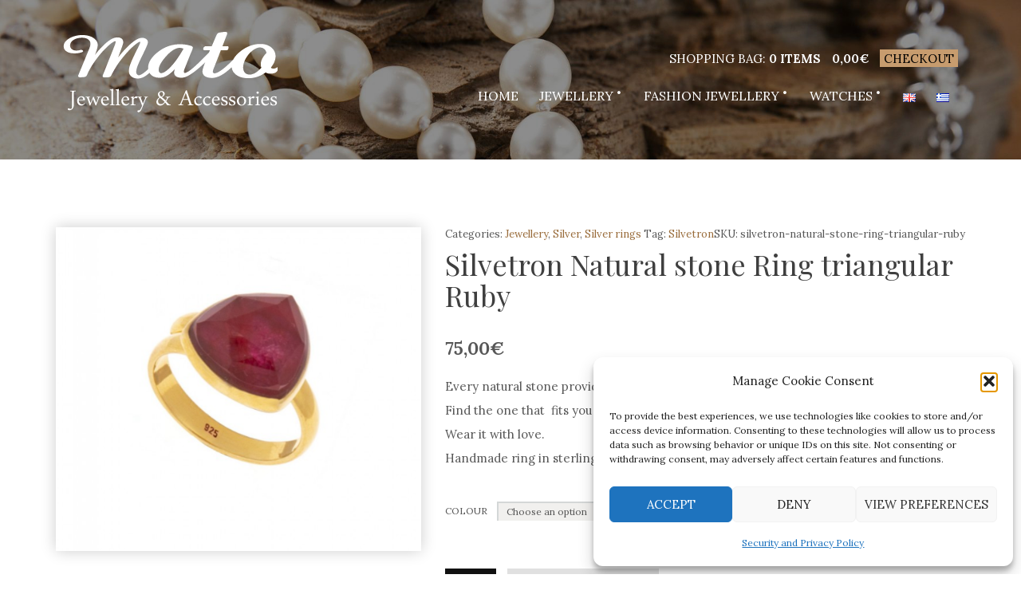

--- FILE ---
content_type: text/html; charset=UTF-8
request_url: https://www.matojewellery.gr/product/silvetron-natural-stone-ring-triangular-ruby/
body_size: 101030
content:
 <!doctype html>
<html lang="en-GB" prefix="og: http://ogp.me/ns# fb: http://ogp.me/ns/fb#">
<head>
	<meta charset="UTF-8">
	<meta name="viewport" content="width=device-width, initial-scale=1">

	<meta name='robots' content='index, follow, max-image-preview:large, max-snippet:-1, max-video-preview:-1' />
<link rel="alternate" href="https://www.matojewellery.gr/product/silvetron-natural-stone-ring-triangular-ruby/" hreflang="en" />
<link rel="alternate" href="https://www.matojewellery.gr/el/product/silvetron-natural-stone-ring-triangular-ruby-2/" hreflang="el" />
<script>window._wca = window._wca || [];</script>

	<!-- This site is optimized with the Yoast SEO plugin v26.8 - https://yoast.com/product/yoast-seo-wordpress/ -->
	<title>Silvetron Natural stone Ring triangular Ruby | Handmade Jewellery | Corfu, Greece</title>
	<meta name="description" content="Choose from a wide collection of rings, bracelets, earrings, pendants and add some sparkle to your everyday." />
	<link rel="canonical" href="https://www.matojewellery.gr/product/silvetron-natural-stone-ring-triangular-ruby/" />
	<meta name="twitter:card" content="summary_large_image" />
	<meta name="twitter:title" content="Silvetron Natural stone Ring triangular Ruby | Handmade Jewellery | Corfu, Greece" />
	<meta name="twitter:description" content="Choose from a wide collection of rings, bracelets, earrings, pendants and add some sparkle to your everyday." />
	<meta name="twitter:image" content="https://www.matojewellery.gr/wp-content/uploads/2020/10/ring-2-ruby-g.png" />
	<script type="application/ld+json" class="yoast-schema-graph">{"@context":"https://schema.org","@graph":[{"@type":"WebPage","@id":"https://www.matojewellery.gr/product/silvetron-natural-stone-ring-triangular-ruby/","url":"https://www.matojewellery.gr/product/silvetron-natural-stone-ring-triangular-ruby/","name":"Silvetron Natural stone Ring triangular Ruby | Handmade Jewellery | Corfu, Greece","isPartOf":{"@id":"https://www.matojewellery.gr/#website"},"primaryImageOfPage":{"@id":"https://www.matojewellery.gr/product/silvetron-natural-stone-ring-triangular-ruby/#primaryimage"},"image":{"@id":"https://www.matojewellery.gr/product/silvetron-natural-stone-ring-triangular-ruby/#primaryimage"},"thumbnailUrl":"https://www.matojewellery.gr/wp-content/uploads/2020/10/ring-2-ruby-g.png","datePublished":"2020-10-19T10:48:24+00:00","dateModified":"2022-10-18T11:17:21+00:00","description":"Choose from a wide collection of rings, bracelets, earrings, pendants and add some sparkle to your everyday.","breadcrumb":{"@id":"https://www.matojewellery.gr/product/silvetron-natural-stone-ring-triangular-ruby/#breadcrumb"},"inLanguage":"en-GB","potentialAction":[{"@type":"ReadAction","target":["https://www.matojewellery.gr/product/silvetron-natural-stone-ring-triangular-ruby/"]}]},{"@type":"ImageObject","inLanguage":"en-GB","@id":"https://www.matojewellery.gr/product/silvetron-natural-stone-ring-triangular-ruby/#primaryimage","url":"https://www.matojewellery.gr/wp-content/uploads/2020/10/ring-2-ruby-g.png","contentUrl":"https://www.matojewellery.gr/wp-content/uploads/2020/10/ring-2-ruby-g.png","width":565,"height":502,"caption":"ring 2 ruby g"},{"@type":"BreadcrumbList","@id":"https://www.matojewellery.gr/product/silvetron-natural-stone-ring-triangular-ruby/#breadcrumb","itemListElement":[{"@type":"ListItem","position":1,"name":"Home","item":"https://www.matojewellery.gr/"},{"@type":"ListItem","position":2,"name":"Shop","item":"https://www.matojewellery.gr/shop/"},{"@type":"ListItem","position":3,"name":"Silvetron Natural stone Ring triangular Ruby"}]},{"@type":"WebSite","@id":"https://www.matojewellery.gr/#website","url":"https://www.matojewellery.gr/","name":"MATO Jewellery &amp; Accessories","description":"Handmade Jewellery | CORFU","potentialAction":[{"@type":"SearchAction","target":{"@type":"EntryPoint","urlTemplate":"https://www.matojewellery.gr/?s={search_term_string}"},"query-input":{"@type":"PropertyValueSpecification","valueRequired":true,"valueName":"search_term_string"}}],"inLanguage":"en-GB"}]}</script>
	<!-- / Yoast SEO plugin. -->


<link rel='dns-prefetch' href='//www.matojewellery.gr' />
<link rel='dns-prefetch' href='//maps.googleapis.com' />
<link rel='dns-prefetch' href='//stats.wp.com' />
<link rel='dns-prefetch' href='//fonts.googleapis.com' />
<link rel='preconnect' href='//c0.wp.com' />
<link rel="alternate" type="application/rss+xml" title="MATO Jewellery &amp; Accessories &raquo; Feed" href="https://www.matojewellery.gr/feed/" />
<link rel="alternate" type="application/rss+xml" title="MATO Jewellery &amp; Accessories &raquo; Comments Feed" href="https://www.matojewellery.gr/comments/feed/" />
<link rel="alternate" type="application/rss+xml" title="MATO Jewellery &amp; Accessories &raquo; Silvetron Natural stone Ring triangular Ruby Comments Feed" href="https://www.matojewellery.gr/product/silvetron-natural-stone-ring-triangular-ruby/feed/" />
<link rel="alternate" title="oEmbed (JSON)" type="application/json+oembed" href="https://www.matojewellery.gr/wp-json/oembed/1.0/embed?url=https%3A%2F%2Fwww.matojewellery.gr%2Fproduct%2Fsilvetron-natural-stone-ring-triangular-ruby%2F&#038;lang=en" />
<link rel="alternate" title="oEmbed (XML)" type="text/xml+oembed" href="https://www.matojewellery.gr/wp-json/oembed/1.0/embed?url=https%3A%2F%2Fwww.matojewellery.gr%2Fproduct%2Fsilvetron-natural-stone-ring-triangular-ruby%2F&#038;format=xml&#038;lang=en" />
<style id='wp-img-auto-sizes-contain-inline-css' type='text/css'>
img:is([sizes=auto i],[sizes^="auto," i]){contain-intrinsic-size:3000px 1500px}
/*# sourceURL=wp-img-auto-sizes-contain-inline-css */
</style>
<style id='wp-emoji-styles-inline-css' type='text/css'>

	img.wp-smiley, img.emoji {
		display: inline !important;
		border: none !important;
		box-shadow: none !important;
		height: 1em !important;
		width: 1em !important;
		margin: 0 0.07em !important;
		vertical-align: -0.1em !important;
		background: none !important;
		padding: 0 !important;
	}
/*# sourceURL=wp-emoji-styles-inline-css */
</style>
<link rel='stylesheet' id='wp-block-library-css' href='https://c0.wp.com/c/6.9/wp-includes/css/dist/block-library/style.min.css' type='text/css' media='all' />
<style id='global-styles-inline-css' type='text/css'>
:root{--wp--preset--aspect-ratio--square: 1;--wp--preset--aspect-ratio--4-3: 4/3;--wp--preset--aspect-ratio--3-4: 3/4;--wp--preset--aspect-ratio--3-2: 3/2;--wp--preset--aspect-ratio--2-3: 2/3;--wp--preset--aspect-ratio--16-9: 16/9;--wp--preset--aspect-ratio--9-16: 9/16;--wp--preset--color--black: #000000;--wp--preset--color--cyan-bluish-gray: #abb8c3;--wp--preset--color--white: #ffffff;--wp--preset--color--pale-pink: #f78da7;--wp--preset--color--vivid-red: #cf2e2e;--wp--preset--color--luminous-vivid-orange: #ff6900;--wp--preset--color--luminous-vivid-amber: #fcb900;--wp--preset--color--light-green-cyan: #7bdcb5;--wp--preset--color--vivid-green-cyan: #00d084;--wp--preset--color--pale-cyan-blue: #8ed1fc;--wp--preset--color--vivid-cyan-blue: #0693e3;--wp--preset--color--vivid-purple: #9b51e0;--wp--preset--gradient--vivid-cyan-blue-to-vivid-purple: linear-gradient(135deg,rgb(6,147,227) 0%,rgb(155,81,224) 100%);--wp--preset--gradient--light-green-cyan-to-vivid-green-cyan: linear-gradient(135deg,rgb(122,220,180) 0%,rgb(0,208,130) 100%);--wp--preset--gradient--luminous-vivid-amber-to-luminous-vivid-orange: linear-gradient(135deg,rgb(252,185,0) 0%,rgb(255,105,0) 100%);--wp--preset--gradient--luminous-vivid-orange-to-vivid-red: linear-gradient(135deg,rgb(255,105,0) 0%,rgb(207,46,46) 100%);--wp--preset--gradient--very-light-gray-to-cyan-bluish-gray: linear-gradient(135deg,rgb(238,238,238) 0%,rgb(169,184,195) 100%);--wp--preset--gradient--cool-to-warm-spectrum: linear-gradient(135deg,rgb(74,234,220) 0%,rgb(151,120,209) 20%,rgb(207,42,186) 40%,rgb(238,44,130) 60%,rgb(251,105,98) 80%,rgb(254,248,76) 100%);--wp--preset--gradient--blush-light-purple: linear-gradient(135deg,rgb(255,206,236) 0%,rgb(152,150,240) 100%);--wp--preset--gradient--blush-bordeaux: linear-gradient(135deg,rgb(254,205,165) 0%,rgb(254,45,45) 50%,rgb(107,0,62) 100%);--wp--preset--gradient--luminous-dusk: linear-gradient(135deg,rgb(255,203,112) 0%,rgb(199,81,192) 50%,rgb(65,88,208) 100%);--wp--preset--gradient--pale-ocean: linear-gradient(135deg,rgb(255,245,203) 0%,rgb(182,227,212) 50%,rgb(51,167,181) 100%);--wp--preset--gradient--electric-grass: linear-gradient(135deg,rgb(202,248,128) 0%,rgb(113,206,126) 100%);--wp--preset--gradient--midnight: linear-gradient(135deg,rgb(2,3,129) 0%,rgb(40,116,252) 100%);--wp--preset--font-size--small: 13px;--wp--preset--font-size--medium: 20px;--wp--preset--font-size--large: 36px;--wp--preset--font-size--x-large: 42px;--wp--preset--spacing--20: 0.44rem;--wp--preset--spacing--30: 0.67rem;--wp--preset--spacing--40: 1rem;--wp--preset--spacing--50: 1.5rem;--wp--preset--spacing--60: 2.25rem;--wp--preset--spacing--70: 3.38rem;--wp--preset--spacing--80: 5.06rem;--wp--preset--shadow--natural: 6px 6px 9px rgba(0, 0, 0, 0.2);--wp--preset--shadow--deep: 12px 12px 50px rgba(0, 0, 0, 0.4);--wp--preset--shadow--sharp: 6px 6px 0px rgba(0, 0, 0, 0.2);--wp--preset--shadow--outlined: 6px 6px 0px -3px rgb(255, 255, 255), 6px 6px rgb(0, 0, 0);--wp--preset--shadow--crisp: 6px 6px 0px rgb(0, 0, 0);}:where(.is-layout-flex){gap: 0.5em;}:where(.is-layout-grid){gap: 0.5em;}body .is-layout-flex{display: flex;}.is-layout-flex{flex-wrap: wrap;align-items: center;}.is-layout-flex > :is(*, div){margin: 0;}body .is-layout-grid{display: grid;}.is-layout-grid > :is(*, div){margin: 0;}:where(.wp-block-columns.is-layout-flex){gap: 2em;}:where(.wp-block-columns.is-layout-grid){gap: 2em;}:where(.wp-block-post-template.is-layout-flex){gap: 1.25em;}:where(.wp-block-post-template.is-layout-grid){gap: 1.25em;}.has-black-color{color: var(--wp--preset--color--black) !important;}.has-cyan-bluish-gray-color{color: var(--wp--preset--color--cyan-bluish-gray) !important;}.has-white-color{color: var(--wp--preset--color--white) !important;}.has-pale-pink-color{color: var(--wp--preset--color--pale-pink) !important;}.has-vivid-red-color{color: var(--wp--preset--color--vivid-red) !important;}.has-luminous-vivid-orange-color{color: var(--wp--preset--color--luminous-vivid-orange) !important;}.has-luminous-vivid-amber-color{color: var(--wp--preset--color--luminous-vivid-amber) !important;}.has-light-green-cyan-color{color: var(--wp--preset--color--light-green-cyan) !important;}.has-vivid-green-cyan-color{color: var(--wp--preset--color--vivid-green-cyan) !important;}.has-pale-cyan-blue-color{color: var(--wp--preset--color--pale-cyan-blue) !important;}.has-vivid-cyan-blue-color{color: var(--wp--preset--color--vivid-cyan-blue) !important;}.has-vivid-purple-color{color: var(--wp--preset--color--vivid-purple) !important;}.has-black-background-color{background-color: var(--wp--preset--color--black) !important;}.has-cyan-bluish-gray-background-color{background-color: var(--wp--preset--color--cyan-bluish-gray) !important;}.has-white-background-color{background-color: var(--wp--preset--color--white) !important;}.has-pale-pink-background-color{background-color: var(--wp--preset--color--pale-pink) !important;}.has-vivid-red-background-color{background-color: var(--wp--preset--color--vivid-red) !important;}.has-luminous-vivid-orange-background-color{background-color: var(--wp--preset--color--luminous-vivid-orange) !important;}.has-luminous-vivid-amber-background-color{background-color: var(--wp--preset--color--luminous-vivid-amber) !important;}.has-light-green-cyan-background-color{background-color: var(--wp--preset--color--light-green-cyan) !important;}.has-vivid-green-cyan-background-color{background-color: var(--wp--preset--color--vivid-green-cyan) !important;}.has-pale-cyan-blue-background-color{background-color: var(--wp--preset--color--pale-cyan-blue) !important;}.has-vivid-cyan-blue-background-color{background-color: var(--wp--preset--color--vivid-cyan-blue) !important;}.has-vivid-purple-background-color{background-color: var(--wp--preset--color--vivid-purple) !important;}.has-black-border-color{border-color: var(--wp--preset--color--black) !important;}.has-cyan-bluish-gray-border-color{border-color: var(--wp--preset--color--cyan-bluish-gray) !important;}.has-white-border-color{border-color: var(--wp--preset--color--white) !important;}.has-pale-pink-border-color{border-color: var(--wp--preset--color--pale-pink) !important;}.has-vivid-red-border-color{border-color: var(--wp--preset--color--vivid-red) !important;}.has-luminous-vivid-orange-border-color{border-color: var(--wp--preset--color--luminous-vivid-orange) !important;}.has-luminous-vivid-amber-border-color{border-color: var(--wp--preset--color--luminous-vivid-amber) !important;}.has-light-green-cyan-border-color{border-color: var(--wp--preset--color--light-green-cyan) !important;}.has-vivid-green-cyan-border-color{border-color: var(--wp--preset--color--vivid-green-cyan) !important;}.has-pale-cyan-blue-border-color{border-color: var(--wp--preset--color--pale-cyan-blue) !important;}.has-vivid-cyan-blue-border-color{border-color: var(--wp--preset--color--vivid-cyan-blue) !important;}.has-vivid-purple-border-color{border-color: var(--wp--preset--color--vivid-purple) !important;}.has-vivid-cyan-blue-to-vivid-purple-gradient-background{background: var(--wp--preset--gradient--vivid-cyan-blue-to-vivid-purple) !important;}.has-light-green-cyan-to-vivid-green-cyan-gradient-background{background: var(--wp--preset--gradient--light-green-cyan-to-vivid-green-cyan) !important;}.has-luminous-vivid-amber-to-luminous-vivid-orange-gradient-background{background: var(--wp--preset--gradient--luminous-vivid-amber-to-luminous-vivid-orange) !important;}.has-luminous-vivid-orange-to-vivid-red-gradient-background{background: var(--wp--preset--gradient--luminous-vivid-orange-to-vivid-red) !important;}.has-very-light-gray-to-cyan-bluish-gray-gradient-background{background: var(--wp--preset--gradient--very-light-gray-to-cyan-bluish-gray) !important;}.has-cool-to-warm-spectrum-gradient-background{background: var(--wp--preset--gradient--cool-to-warm-spectrum) !important;}.has-blush-light-purple-gradient-background{background: var(--wp--preset--gradient--blush-light-purple) !important;}.has-blush-bordeaux-gradient-background{background: var(--wp--preset--gradient--blush-bordeaux) !important;}.has-luminous-dusk-gradient-background{background: var(--wp--preset--gradient--luminous-dusk) !important;}.has-pale-ocean-gradient-background{background: var(--wp--preset--gradient--pale-ocean) !important;}.has-electric-grass-gradient-background{background: var(--wp--preset--gradient--electric-grass) !important;}.has-midnight-gradient-background{background: var(--wp--preset--gradient--midnight) !important;}.has-small-font-size{font-size: var(--wp--preset--font-size--small) !important;}.has-medium-font-size{font-size: var(--wp--preset--font-size--medium) !important;}.has-large-font-size{font-size: var(--wp--preset--font-size--large) !important;}.has-x-large-font-size{font-size: var(--wp--preset--font-size--x-large) !important;}
/*# sourceURL=global-styles-inline-css */
</style>

<style id='classic-theme-styles-inline-css' type='text/css'>
/*! This file is auto-generated */
.wp-block-button__link{color:#fff;background-color:#32373c;border-radius:9999px;box-shadow:none;text-decoration:none;padding:calc(.667em + 2px) calc(1.333em + 2px);font-size:1.125em}.wp-block-file__button{background:#32373c;color:#fff;text-decoration:none}
/*# sourceURL=/wp-includes/css/classic-themes.min.css */
</style>
<link rel='stylesheet' id='contact-form-7-css' href='https://www.matojewellery.gr/wp-content/plugins/contact-form-7/includes/css/styles.css?ver=6.1.4' type='text/css' media='all' />
<link rel='stylesheet' id='cisc-shortcodes-css' href='https://www.matojewellery.gr/wp-content/plugins/cssigniter-shortcodes/src/style.min.css?ver=2.4.2' type='text/css' media='all' />
<link rel='stylesheet' id='font-awesome-css' href='https://www.matojewellery.gr/wp-content/plugins/cssigniter-shortcodes/src/css/font-awesome.min.css?ver=4.7.0' type='text/css' media='all' />
<link rel='stylesheet' id='tiny-slider-css' href='https://www.matojewellery.gr/wp-content/plugins/cssigniter-shortcodes/src/vendor/tiny-slider/tiny-slider.min.css?ver=2.9.3' type='text/css' media='all' />
<link rel='stylesheet' id='socials-ignited-css' href='https://www.matojewellery.gr/wp-content/plugins/socials-ignited/includes/assets/css/style.min.css?ver=2.0.0' type='text/css' media='all' />
<link rel='stylesheet' id='tss-css' href='https://www.matojewellery.gr/wp-content/plugins/testimonial-slider-and-showcase/assets/css/wptestimonial.css?ver=2.4.1' type='text/css' media='all' />
<link rel='stylesheet' id='photoswipe-css' href='https://c0.wp.com/p/woocommerce/10.4.3/assets/css/photoswipe/photoswipe.min.css' type='text/css' media='all' />
<link rel='stylesheet' id='photoswipe-default-skin-css' href='https://c0.wp.com/p/woocommerce/10.4.3/assets/css/photoswipe/default-skin/default-skin.min.css' type='text/css' media='all' />
<style id='woocommerce-inline-inline-css' type='text/css'>
.woocommerce form .form-row .required { visibility: visible; }
/*# sourceURL=woocommerce-inline-inline-css */
</style>
<link rel='stylesheet' id='cmplz-general-css' href='https://www.matojewellery.gr/wp-content/plugins/complianz-gdpr/assets/css/cookieblocker.min.css?ver=1766059638' type='text/css' media='all' />
<link rel='stylesheet' id='ci-base-css' href='https://www.matojewellery.gr/wp-content/themes/hugo/css/base.css?ver=2.2.9-1.0' type='text/css' media='all' />
<link rel='stylesheet' id='ci-theme-common-css' href='https://www.matojewellery.gr/wp-content/themes/hugo/common/css/global.css?ver=1.0' type='text/css' media='all' />
<link rel='stylesheet' id='flexslider-css' href='https://www.matojewellery.gr/wp-content/themes/hugo/css/flexslider.css?ver=2.2.9-1.0' type='text/css' media='all' />
<link rel='stylesheet' id='mmenu-css' href='https://www.matojewellery.gr/wp-content/themes/hugo/css/mmenu.css?ver=2.2.9-1.0' type='text/css' media='all' />
<link rel='stylesheet' id='magnific-popup-css' href='https://www.matojewellery.gr/wp-content/themes/hugo/css/magnific.css?ver=2.2.9-1.0' type='text/css' media='all' />
<link rel='stylesheet' id='font-awesome-5-css' href='https://www.matojewellery.gr/wp-content/themes/hugo/assets/fontawesome/css/all.min.css?ver=2.2.9-1.0' type='text/css' media='all' />
<link rel='stylesheet' id='swiper-css' href='https://www.matojewellery.gr/wp-content/plugins/testimonial-slider-and-showcase/assets/vendor/swiper/swiper.min.css?ver=2.4.1' type='text/css' media='all' />
<link rel='stylesheet' id='ci-theme-style-parent-css' href='https://www.matojewellery.gr/wp-content/themes/hugo/style.css?ver=2.2.9-1.0' type='text/css' media='all' />
<link rel='stylesheet' id='ci-theme-user-google-fonts-css' href='https://fonts.googleapis.com/css?family=Lora%3A400%2C400i%2C700%7CPlayfair+Display%3A400%2C400i%2C700&#038;ver=1.0' type='text/css' media='all' />
<link rel='stylesheet' id='ci-style-css' href='https://www.matojewellery.gr/wp-content/themes/hugo-child/style.css?ver=2.2.9-1.0' type='text/css' media='all' />
<style id='ci-style-inline-css' type='text/css'>
#ci-callouts-2 .widget-wrap { color: #c79c6e;  } 

#ci-newsletter-2 .widget-wrap { color: #ffffff; background-color: #000000; background-image: url(https://www.matojewellery.gr/wp-content/uploads/2016/11/gemstones.jpg);background-repeat: repeat; } 

#ci-product-categories-2 .widget-wrap { color: #424242; background-color: #fcfcfc;  } 

#ci-text-7 .widget-wrap { color: #ffffff;  } 

/*# sourceURL=ci-style-inline-css */
</style>
<link rel='stylesheet' id='ci-color-scheme-css' href='https://www.matojewellery.gr/wp-content/themes/hugo-child/colors/default.css?ver=2.2.9-1.0' type='text/css' media='all' />
<style id='ci-color-scheme-inline-css' type='text/css'>
body { font-family: Lora; font-weight: 400; font-size: 15px; line-height: 2; text-transform: none; } .logo, .slide-title, .item-main, .wc-block-grid__product-title { font-family: "Playfair Display"; } h1, .page-title, .entry-title { font-family: "Playfair Display"; font-weight: 400; font-size: 36px; line-height: 1.1; text-transform: none; } h2 { font-family: "Playfair Display"; font-weight: 400; font-size: 30px; line-height: 1.2; text-transform: none; } h3 { font-family: "Playfair Display"; font-weight: 400; font-size: 26px; line-height: 1.2; text-transform: none; } h4 { font-family: "Playfair Display"; font-weight: 400; font-size: 20px; line-height: 1.2; text-transform: none; } h5 { font-family: "Playfair Display"; font-weight: 400; font-size: 18px; line-height: 1.2; text-transform: none; } h6 { font-family: "Playfair Display"; font-weight: 400; font-size: 15px; line-height: 1.2; text-transform: none; } input, textarea, select { font-family: Lora; font-weight: 400; font-size: 14px; line-height: 1.2; text-transform: none; } form label, form .label { font-family: Lora; font-weight: 400; font-size: 15px; line-height: 2; text-transform: none; } .btn, input[type="button"], input[type="submit"], input[type="reset"], button, .button, button[type="submit"], .comment-reply-link, .added_to_cart { font-family: Lora; font-weight: 400; font-size: 14px; line-height: 1.2; text-transform: uppercase; } .widget-title { font-family: "Playfair Display"; font-weight: 400; font-size: 18px; line-height: 1.2; text-transform: none; } .widget { font-family: Lora; font-weight: 400; font-size: 15px; line-height: 2; text-transform: none; } 
/*# sourceURL=ci-color-scheme-inline-css */
</style>
<link rel='stylesheet' id='nyroModal-css' href='https://www.matojewellery.gr/wp-content/themes/hugo-child/css/nyroModal.css?ver=6.9' type='text/css' media='all' />
<link rel='stylesheet' id='childstyle-css' href='https://www.matojewellery.gr/wp-content/themes/hugo-child/style.css?ver=6.9' type='text/css' media='all' />
<script type="text/javascript" src="//maps.googleapis.com/maps/api/js?v=3&amp;key=AIzaSyCli_lanhhI7ONyhGEG2-Rewn-riJVLUcQ&amp;ver=2.4.2" id="cisc-google-maps-js"></script>
<script type="text/javascript" src="https://c0.wp.com/c/6.9/wp-includes/js/jquery/jquery.min.js" id="jquery-core-js"></script>
<script type="text/javascript" src="https://c0.wp.com/c/6.9/wp-includes/js/jquery/jquery-migrate.min.js" id="jquery-migrate-js"></script>
<script type="text/javascript" src="https://c0.wp.com/p/woocommerce/10.4.3/assets/js/photoswipe/photoswipe.min.js" id="wc-photoswipe-js" defer="defer" data-wp-strategy="defer"></script>
<script type="text/javascript" src="https://c0.wp.com/p/woocommerce/10.4.3/assets/js/photoswipe/photoswipe-ui-default.min.js" id="wc-photoswipe-ui-default-js" defer="defer" data-wp-strategy="defer"></script>
<script type="text/javascript" id="wc-single-product-js-extra">
/* <![CDATA[ */
var wc_single_product_params = {"i18n_required_rating_text":"Please select a rating","i18n_rating_options":["1 of 5 stars","2 of 5 stars","3 of 5 stars","4 of 5 stars","5 of 5 stars"],"i18n_product_gallery_trigger_text":"View full-screen image gallery","review_rating_required":"yes","flexslider":{"rtl":false,"animation":"slide","smoothHeight":true,"directionNav":false,"controlNav":"thumbnails","slideshow":false,"animationSpeed":500,"animationLoop":false,"allowOneSlide":false},"zoom_enabled":"","zoom_options":[],"photoswipe_enabled":"1","photoswipe_options":{"shareEl":false,"closeOnScroll":false,"history":false,"hideAnimationDuration":0,"showAnimationDuration":0},"flexslider_enabled":""};
//# sourceURL=wc-single-product-js-extra
/* ]]> */
</script>
<script type="text/javascript" src="https://c0.wp.com/p/woocommerce/10.4.3/assets/js/frontend/single-product.min.js" id="wc-single-product-js" defer="defer" data-wp-strategy="defer"></script>
<script type="text/javascript" src="https://c0.wp.com/p/woocommerce/10.4.3/assets/js/jquery-blockui/jquery.blockUI.min.js" id="wc-jquery-blockui-js" defer="defer" data-wp-strategy="defer"></script>
<script type="text/javascript" src="https://c0.wp.com/p/woocommerce/10.4.3/assets/js/js-cookie/js.cookie.min.js" id="wc-js-cookie-js" defer="defer" data-wp-strategy="defer"></script>
<script type="text/javascript" id="woocommerce-js-extra">
/* <![CDATA[ */
var woocommerce_params = {"ajax_url":"/wp-admin/admin-ajax.php","wc_ajax_url":"/?wc-ajax=%%endpoint%%","i18n_password_show":"Show password","i18n_password_hide":"Hide password"};
//# sourceURL=woocommerce-js-extra
/* ]]> */
</script>
<script type="text/javascript" src="https://c0.wp.com/p/woocommerce/10.4.3/assets/js/frontend/woocommerce.min.js" id="woocommerce-js" defer="defer" data-wp-strategy="defer"></script>
<script data-service="jetpack-statistics" data-category="statistics" type="text/plain" data-cmplz-src="https://stats.wp.com/s-202604.js" id="woocommerce-analytics-js" defer="defer" data-wp-strategy="defer"></script>
<link rel="https://api.w.org/" href="https://www.matojewellery.gr/wp-json/" /><link rel="alternate" title="JSON" type="application/json" href="https://www.matojewellery.gr/wp-json/wp/v2/product/8541" /><link rel="EditURI" type="application/rsd+xml" title="RSD" href="https://www.matojewellery.gr/xmlrpc.php?rsd" />
<meta name="generator" content="WordPress 6.9" />
<meta name="generator" content="WooCommerce 10.4.3" />
<link rel='shortlink' href='https://www.matojewellery.gr/?p=8541' />
<script type="text/plain" data-service="google-analytics" data-category="statistics">
  (function(i,s,o,g,r,a,m){i['GoogleAnalyticsObject']=r;i[r]=i[r]||function(){
  (i[r].q=i[r].q||[]).push(arguments)},i[r].l=1*new Date();a=s.createElement(o),
  m=s.getElementsByTagName(o)[0];a.async=1;a.src=g;m.parentNode.insertBefore(a,m)
  })(window,document,'script','https://www.google-analytics.com/analytics.js','ga');

  ga('create', 'UA-37501240-4', 'auto');
  ga('send', 'pageview');

</script>
	<style>img#wpstats{display:none}</style>
					<style>.cmplz-hidden {
					display: none !important;
				}</style><link rel="pingback" href="https://www.matojewellery.gr/xmlrpc.php" />	<noscript><style>.woocommerce-product-gallery{ opacity: 1 !important; }</style></noscript>
		<link rel="preconnect" href="https://fonts.gstatic.com/" crossorigin>
	<link rel="icon" href="https://www.matojewellery.gr/wp-content/uploads/2020/07/cropped-favicon-32x32.png" sizes="32x32" />
<link rel="icon" href="https://www.matojewellery.gr/wp-content/uploads/2020/07/cropped-favicon-192x192.png" sizes="192x192" />
<link rel="apple-touch-icon" href="https://www.matojewellery.gr/wp-content/uploads/2020/07/cropped-favicon-180x180.png" />
<meta name="msapplication-TileImage" content="https://www.matojewellery.gr/wp-content/uploads/2020/07/cropped-favicon-270x270.png" />
		<style type="text/css" id="wp-custom-css">
			/*
You can add your own CSS here.

Click the help icon above to learn more.
*/

.slide-content:after 
{
    border: 1px dashed rgba(199,156,110, 0.89);
}

/* Migrated CSS from the theme's panel. */
.tmhma-1::after {
 content: "\0040";
}
.tmhma-2::after {
 content: "\002E";
}
img#tripadvisor {
  display: block;
  margin-left: auto;
  margin-right: auto;
  width: 40%;
  max-width: 400px;
}

.footer {
    border-top: none;
}


/* Hide the reCAPTCHA badge */
.grecaptcha-badge { 
    visibility: hidden;
}


/* Banner ESPA Covid19 */
.banner_espa_covid {
	display: block;
  margin-left: auto;
  margin-right: auto;
}


button.pum-close.popmake-close {
    display: none;
}




/* for mobile menu , the "next" button will be seen only by screen readers*/
.sr-only{
   position:absolute;
   left:-10000px;
   top:auto;
   width:1px;
   height:1px;
   overflow:hidden;
}






.header{
	background-color: rgba(0, 0, 0, 0.1);
}

.page-template-template-homepage .header:not(.head-sticky){
background: linear-gradient(180deg, rgba(0,0,0,0.2945772058823529) 0%, rgba(255,255,255,0) 100%) !important;
}


#ci-text-7,#ci-text-13{
	background: linear-gradient( rgba(0, 0, 0, 0.1) 100%, rgba(0, 0, 0, 0.1)100%),url(https://www.matojewellery.gr/wp-content/uploads/2016/11/jewellery-greece-handmade3.jpg);
	    background-size: cover;
    background-position: center;
}

#ci-text-13{
	padding:36px 0 36px 0;

}




.item-sub a{
	color:#6e4e2b;
}







@media (max-width: 767px) {
	
.secondary-nav {
	position: relative;
    display: -webkit-box;

    left: 50%;
	transform: translatex(-50%);

top: -175px;
}
	
.nav-secondary {
    font-size: 12px;
}
	
	.logo img {
    max-height: 80px;
}
	
.logo{
	margin-top:20px;
}
	
li#menu-item-214
{
    display: none;
}


	
.pojo-a11y-toolbar-toggle{
		display:none;
	}

}



.searchform{
	position:relative;
max-width: 600px;
    left: 50%;
	transform: translateX(-50%);
}



.fa-truck, .fa-credit-card, .fa-expeditedssl{
padding-bottom:8px;
}





a{
	color: #9A6D3C;
}

.product-number a
{color: #9A6D3C;}





.woocommerce-price-suffix{
	display:none;
}




.product .summary .in-stock {background-color: #3E8103 !important;}

.product .summary .out-of-stock {background-color: #C20000 !important;}



.woocommerce-product-attributes-item__value p{
	text-transform:capitalize;
}

/* TESTIMONIALS */


.tss-wrapper .tss-carousel3 .item-content-wrapper{    padding: 20px;
    background: #f8f8f8;
    position: relative;
    max-width: 500px;
    left: 50%;
    transform: translateX(-50%);
    margin-top: 20px;
}

		</style>
		
<!-- START - Open Graph and Twitter Card Tags 3.3.7 -->
 <!-- Facebook Open Graph -->
  <meta property="og:locale" content="en_GB"/>
  <meta property="og:site_name" content="MATO Jewellery &amp; Accessories"/>
  <meta property="og:title" content="Silvetron Natural stone Ring triangular Ruby | Handmade Jewellery | Corfu, Greece"/>
  <meta property="og:url" content="https://www.matojewellery.gr/product/silvetron-natural-stone-ring-triangular-ruby/"/>
  <meta property="og:type" content="product"/>
  <meta property="og:description" content="Choose from a wide collection of rings, bracelets, earrings, pendants and add some sparkle to your everyday."/>
  <meta property="og:image" content="https://www.matojewellery.gr/wp-content/uploads/2020/10/ring-2-ruby-g.png"/>
  <meta property="og:image:url" content="https://www.matojewellery.gr/wp-content/uploads/2020/10/ring-2-ruby-g.png"/>
  <meta property="og:image:secure_url" content="https://www.matojewellery.gr/wp-content/uploads/2020/10/ring-2-ruby-g.png"/>
  <meta property="og:image" content="https://www.matojewellery.gr/wp-content/uploads/2020/10/ring-2-ruby-s.png"/>
  <meta property="og:image:url" content="https://www.matojewellery.gr/wp-content/uploads/2020/10/ring-2-ruby-s.png"/>
  <meta property="og:image:secure_url" content="https://www.matojewellery.gr/wp-content/uploads/2020/10/ring-2-ruby-s.png"/>
 <!-- Google+ / Schema.org -->
  <meta itemprop="name" content="Silvetron Natural stone Ring triangular Ruby | Handmade Jewellery | Corfu, Greece"/>
  <meta itemprop="headline" content="Silvetron Natural stone Ring triangular Ruby | Handmade Jewellery | Corfu, Greece"/>
  <meta itemprop="description" content="Choose from a wide collection of rings, bracelets, earrings, pendants and add some sparkle to your everyday."/>
  <meta itemprop="image" content="https://www.matojewellery.gr/wp-content/uploads/2020/10/ring-2-ruby-g.png"/>
  <meta itemprop="author" content="Marios Pagiatakis"/>
  <!--<meta itemprop="publisher" content="MATO Jewellery &amp; Accessories"/>--> <!-- To solve: The attribute publisher.itemtype has an invalid value -->
 <!-- Twitter Cards -->
  <meta name="twitter:title" content="Silvetron Natural stone Ring triangular Ruby | Handmade Jewellery | Corfu, Greece"/>
  <meta name="twitter:url" content="https://www.matojewellery.gr/product/silvetron-natural-stone-ring-triangular-ruby/"/>
  <meta name="twitter:description" content="Choose from a wide collection of rings, bracelets, earrings, pendants and add some sparkle to your everyday."/>
  <meta name="twitter:image" content="https://www.matojewellery.gr/wp-content/uploads/2020/10/ring-2-ruby-g.png"/>
  <meta name="twitter:card" content="summary_large_image"/>
 <!-- SEO -->
 <!-- Misc. tags -->
  <meta name="twitter:label1" content="Price"/>
  <meta name="twitter:data1" content="75 EUR"/>
  <meta property="product:price:amount" content="75"/>
  <meta property="product:price:currency" content="EUR"/>
  <meta property="product:availability" content="instock"/>
 <!-- is_singular | is_product | yoast_seo -->
<!-- END - Open Graph and Twitter Card Tags 3.3.7 -->
	
<link rel='stylesheet' id='wc-blocks-style-css' href='https://c0.wp.com/p/woocommerce/10.4.3/assets/client/blocks/wc-blocks.css' type='text/css' media='all' />
</head>
<body data-cmplz=1 class="wp-singular product-template-default single single-product postid-8541 wp-theme-hugo wp-child-theme-hugo-child theme-hugo woocommerce woocommerce-page woocommerce-no-js ally-default ci-hugo ci-hugo-2-2-9 ci-scheme-default">


<div id="page">
	<div id="mobile-bar">
		<a title="menu-trigger" class="menu-trigger" href="#mobilemenu"><em class="fas fa-bars"></em></a>
		<p class="mob-title">MATO Jewellery &amp; Accessories</p>
	</div>

	<header class="header  ">
		<div class="container container-large">
			<div class="row">
				<div class="col-sm-4 imglogo">
					<div class="logo"><a href="https://www.matojewellery.gr/"><img src="https://www.matojewellery.gr/wp-content/uploads/2016/10/mato-jewellery-logo1.png" alt="MATO Jewellery &amp; Accessories"  /></a></div>									</div>

				<div class="col-sm-8">
											<div class="secondary-nav">
							<ul class="nav-secondary">
								
									<li class="cart-head">
		Shopping Bag: <strong><a href="https://www.matojewellery.gr/cart-2/">0 items</a></strong>		<strong class="cart-price"><span class="woocommerce-Price-amount amount">0,00<span class="woocommerce-Price-currencySymbol">&euro;</span></span></strong>
			
		        
		<a href="https://www.matojewellery.gr/checkout/" class="cart-checkout">Checkout</a>
	
	</li>
								</ul>
						</div>
					

					<nav class="nav">
						<ul id="menu-main-en" class="navigation"><li id="menu-item-177" class="menu-item menu-item-type-post_type menu-item-object-page menu-item-home menu-item-177"><a href="https://www.matojewellery.gr/">Home</a></li>
<li id="menu-item-1180" class="menu-item menu-item-type-custom menu-item-object-custom menu-item-has-children menu-item-1180"><a href="#">Jewellery</a>
<ul class="sub-menu">
	<li id="menu-item-7252" class="menu-item menu-item-type-taxonomy menu-item-object-product_cat menu-item-has-children menu-item-7252"><a href="https://www.matojewellery.gr/product-category/jewellery/jewel-gold/">Gold</a>
	<ul class="sub-menu">
		<li id="menu-item-7257" class="menu-item menu-item-type-taxonomy menu-item-object-product_cat menu-item-7257"><a href="https://www.matojewellery.gr/product-category/jewellery/jewel-gold/jewel-gold-rings/">Gold rings</a></li>
		<li id="menu-item-7253" class="menu-item menu-item-type-taxonomy menu-item-object-product_cat menu-item-7253"><a href="https://www.matojewellery.gr/product-category/jewellery/jewel-gold/jewel-gold-bracelets/">Gold bracelets</a></li>
		<li id="menu-item-7254" class="menu-item menu-item-type-taxonomy menu-item-object-product_cat menu-item-7254"><a href="https://www.matojewellery.gr/product-category/jewellery/jewel-gold/jewel-gold-earrings/">Gold earrings</a></li>
		<li id="menu-item-7255" class="menu-item menu-item-type-taxonomy menu-item-object-product_cat menu-item-7255"><a href="https://www.matojewellery.gr/product-category/jewellery/jewel-gold/jewel-gold-necklaces/">Gold necklaces</a></li>
		<li id="menu-item-7256" class="menu-item menu-item-type-taxonomy menu-item-object-product_cat menu-item-7256"><a href="https://www.matojewellery.gr/product-category/jewellery/jewel-gold/jewel-gold-pendants/">Gold pendants</a></li>
	</ul>
</li>
	<li id="menu-item-7258" class="menu-item menu-item-type-taxonomy menu-item-object-product_cat current-product-ancestor current-menu-parent current-custom-parent menu-item-has-children menu-item-7258"><a href="https://www.matojewellery.gr/product-category/jewellery/jewel-silver/">Silver</a>
	<ul class="sub-menu">
		<li id="menu-item-7263" class="menu-item menu-item-type-taxonomy menu-item-object-product_cat current-product-ancestor current-menu-parent current-custom-parent menu-item-7263"><a href="https://www.matojewellery.gr/product-category/jewellery/jewel-silver/jewel-silver-rings/">Silver rings</a></li>
		<li id="menu-item-7259" class="menu-item menu-item-type-taxonomy menu-item-object-product_cat menu-item-7259"><a href="https://www.matojewellery.gr/product-category/jewellery/jewel-silver/jewel-silver-bracelets/">Silver bracelets</a></li>
		<li id="menu-item-7260" class="menu-item menu-item-type-taxonomy menu-item-object-product_cat menu-item-7260"><a href="https://www.matojewellery.gr/product-category/jewellery/jewel-silver/jewel-silver-earrings/">Silver earrings</a></li>
		<li id="menu-item-7261" class="menu-item menu-item-type-taxonomy menu-item-object-product_cat menu-item-7261"><a href="https://www.matojewellery.gr/product-category/jewellery/jewel-silver/jewel-silver-necklaces/">Silver necklaces</a></li>
		<li id="menu-item-7262" class="menu-item menu-item-type-taxonomy menu-item-object-product_cat menu-item-7262"><a href="https://www.matojewellery.gr/product-category/jewellery/jewel-silver/jewel-silver-pendants/">Silver pendants</a></li>
	</ul>
</li>
</ul>
</li>
<li id="menu-item-4249" class="menu-item menu-item-type-taxonomy menu-item-object-product_cat menu-item-has-children menu-item-4249"><a href="https://www.matojewellery.gr/product-category/fashion-jewellery/">Fashion Jewellery</a>
<ul class="sub-menu">
	<li id="menu-item-4253" class="menu-item menu-item-type-taxonomy menu-item-object-product_cat menu-item-has-children menu-item-4253"><a href="https://www.matojewellery.gr/product-category/fashion-jewellery/fashion-jewellery-ladies/">Ladies</a>
	<ul class="sub-menu">
		<li id="menu-item-4254" class="menu-item menu-item-type-taxonomy menu-item-object-product_cat menu-item-4254"><a href="https://www.matojewellery.gr/product-category/fashion-jewellery/fashion-jewellery-ladies/bracelets/">Bracelets</a></li>
		<li id="menu-item-4255" class="menu-item menu-item-type-taxonomy menu-item-object-product_cat menu-item-4255"><a href="https://www.matojewellery.gr/product-category/fashion-jewellery/fashion-jewellery-ladies/earrings/">Earrings</a></li>
		<li id="menu-item-4256" class="menu-item menu-item-type-taxonomy menu-item-object-product_cat menu-item-4256"><a href="https://www.matojewellery.gr/product-category/fashion-jewellery/fashion-jewellery-ladies/necklaces-ladies-fashion-jewellery/">Necklaces</a></li>
	</ul>
</li>
	<li id="menu-item-4250" class="menu-item menu-item-type-taxonomy menu-item-object-product_cat menu-item-has-children menu-item-4250"><a href="https://www.matojewellery.gr/product-category/fashion-jewellery/fashion-jewellery-men/">Gents</a>
	<ul class="sub-menu">
		<li id="menu-item-4251" class="menu-item menu-item-type-taxonomy menu-item-object-product_cat menu-item-4251"><a href="https://www.matojewellery.gr/product-category/fashion-jewellery/fashion-jewellery-men/bracelets-men-fashion-jewellery/">Bracelets</a></li>
		<li id="menu-item-4252" class="menu-item menu-item-type-taxonomy menu-item-object-product_cat menu-item-4252"><a href="https://www.matojewellery.gr/product-category/fashion-jewellery/fashion-jewellery-men/necklace-men-fashion-jewellery/">Necklaces</a></li>
	</ul>
</li>
</ul>
</li>
<li id="menu-item-15988" class="menu-item menu-item-type-taxonomy menu-item-object-product_cat menu-item-has-children menu-item-15988"><a href="https://www.matojewellery.gr/product-category/watches/">Watches</a>
<ul class="sub-menu">
	<li id="menu-item-15989" class="menu-item menu-item-type-taxonomy menu-item-object-product_cat menu-item-15989"><a href="https://www.matojewellery.gr/product-category/watches/watches-men/">Gents</a></li>
	<li id="menu-item-15990" class="menu-item menu-item-type-taxonomy menu-item-object-product_cat menu-item-15990"><a href="https://www.matojewellery.gr/product-category/watches/watches-women/">Ladies</a></li>
</ul>
</li>
<li id="menu-item-15501-en" class="lang-item lang-item-424 lang-item-en current-lang lang-item-first menu-item menu-item-type-custom menu-item-object-custom menu-item-15501-en"><a href="https://www.matojewellery.gr/product/silvetron-natural-stone-ring-triangular-ruby/" hreflang="en-GB" lang="en-GB"><img src="[data-uri]" alt="English" width="16" height="11" style="width: 16px; height: 11px;" /></a></li>
<li id="menu-item-15501-el" class="lang-item lang-item-426 lang-item-el menu-item menu-item-type-custom menu-item-object-custom menu-item-15501-el"><a href="https://www.matojewellery.gr/el/product/silvetron-natural-stone-ring-triangular-ruby-2/" hreflang="el" lang="el"><img src="[data-uri]" alt="Ελληνικά" width="16" height="11" style="width: 16px; height: 11px;" /></a></li>
</ul>					</nav>

					<div id="mobilemenu"></div>
				</div>
			</div>
		</div>
	</header>

	<div class="page-hero" style="background-color: #33302d; background-image: url(&#039;https://www.matojewellery.gr/wp-content/uploads/2016/10/Untitled-12.jpg&#039;);"></div>

	
<main class="main">
	<div class="container">
		<div class="row">

		<div class="col-xs-12">

			
				
<div class="woocommerce-notices-wrapper"></div>
<div id="product-8541" class="entry product type-product post-8541 status-publish first instock product_cat-jewellery product_cat-jewel-silver product_cat-jewel-silver-rings product_tag-silvetron has-post-thumbnail taxable shipping-taxable purchasable product-type-variable">

	<div class="row">

		<div class="col-sm-5">

			<div class="images">
	
		<a data-rel="prettyPhoto[product-gallery]" data-rel="prettyPhoto" itemprop="image" class="woocommerce-main-image zoom" href= "https://www.matojewellery.gr/wp-content/uploads/2020/10/ring-2-ruby-g.png"><img width="565" height="502" src="https://www.matojewellery.gr/wp-content/uploads/2020/10/ring-2-ruby-g.png" class="attachment-shop_single size-shop_single wp-post-image" alt="ring 2 ruby g" title="ring 2 ruby g" data-caption="ring 2 ruby g" data-src="https://www.matojewellery.gr/wp-content/uploads/2020/10/ring-2-ruby-g.png" data-large_image="https://www.matojewellery.gr/wp-content/uploads/2020/10/ring-2-ruby-g.png" data-large_image_width="565" data-large_image_height="502" decoding="async" fetchpriority="high" srcset="https://www.matojewellery.gr/wp-content/uploads/2020/10/ring-2-ruby-g.png 565w, https://www.matojewellery.gr/wp-content/uploads/2020/10/ring-2-ruby-g-200x178.png 200w, https://www.matojewellery.gr/wp-content/uploads/2020/10/ring-2-ruby-g-300x267.png 300w" sizes="(max-width: 565px) 100vw, 565px" /></a><a data-rel="prettyPhoto[product-gallery]" data-rel="prettyPhoto" itemprop="image" class="woocommerce-product-gallery zoom" href="https://www.matojewellery.gr/wp-content/uploads/2020/10/ring-2-ruby-s.png"><img width="575" height="509" src="https://www.matojewellery.gr/wp-content/uploads/2020/10/ring-2-ruby-s.png" class="attachment-shop_single size-shop_single" alt="ring 2 ruby s" title="ring 2 ruby s" data-caption="ring 2 ruby s" data-src="https://www.matojewellery.gr/wp-content/uploads/2020/10/ring-2-ruby-s.png" data-large_image="https://www.matojewellery.gr/wp-content/uploads/2020/10/ring-2-ruby-s.png" data-large_image_width="575" data-large_image_height="509" decoding="async" srcset="https://www.matojewellery.gr/wp-content/uploads/2020/10/ring-2-ruby-s.png 575w, https://www.matojewellery.gr/wp-content/uploads/2020/10/ring-2-ruby-s-200x177.png 200w, https://www.matojewellery.gr/wp-content/uploads/2020/10/ring-2-ruby-s-300x266.png 300w" sizes="(max-width: 575px) 100vw, 575px" /></a>	
</div>

		</div>

		<div class="col-sm-7">

			<div class="summary entry-summary">

				<div class="product_meta">

	
	
		<span class="sku_wrapper">SKU: <span class="sku">silvetron-natural-stone-ring-triangular-ruby</span></span>

	
	<span class="posted_in">Categories: <a href="https://www.matojewellery.gr/product-category/jewellery/" rel="tag">Jewellery</a>, <a href="https://www.matojewellery.gr/product-category/jewellery/jewel-silver/" rel="tag">Silver</a>, <a href="https://www.matojewellery.gr/product-category/jewellery/jewel-silver/jewel-silver-rings/" rel="tag">Silver rings</a></span>
	<span class="tagged_as">Tag: <a href="https://www.matojewellery.gr/product-tag/silvetron/" rel="tag">Silvetron</a></span>
	
</div>
<h1 class="product_title entry-title">Silvetron Natural stone Ring triangular Ruby</h1><p class="price"><span class="woocommerce-Price-amount amount"><bdi>75,00<span class="woocommerce-Price-currencySymbol">&euro;</span></bdi></span> <small class="woocommerce-price-suffix">Including VAT</small></p>
<div class="woocommerce-product-details__short-description">
	<p>Every natural stone provides energy and protects your body.<br />
Find the one that  fits you best!<br />
Wear it with love.<br />
Handmade ring in sterling silver 925° with natural ruby, triangular faced.</p>
</div>

<form class="variations_form cart" action="https://www.matojewellery.gr/product/silvetron-natural-stone-ring-triangular-ruby/" method="post" enctype='multipart/form-data' data-product_id="8541" data-product_variations="[{&quot;attributes&quot;:{&quot;attribute_pa_colour&quot;:&quot;silver&quot;},&quot;availability_html&quot;:&quot;&lt;p class=\&quot;stock in-stock\&quot;&gt;1 in stock&lt;\/p&gt;\n&quot;,&quot;backorders_allowed&quot;:false,&quot;dimensions&quot;:{&quot;length&quot;:&quot;&quot;,&quot;width&quot;:&quot;&quot;,&quot;height&quot;:&quot;&quot;},&quot;dimensions_html&quot;:&quot;N\/A&quot;,&quot;display_price&quot;:75,&quot;display_regular_price&quot;:75,&quot;image&quot;:{&quot;title&quot;:&quot;ring 2 ruby g&quot;,&quot;caption&quot;:&quot;ring 2 ruby g&quot;,&quot;url&quot;:&quot;https:\/\/www.matojewellery.gr\/wp-content\/uploads\/2020\/10\/ring-2-ruby-g.png&quot;,&quot;alt&quot;:&quot;ring 2 ruby g&quot;,&quot;src&quot;:&quot;https:\/\/www.matojewellery.gr\/wp-content\/uploads\/2020\/10\/ring-2-ruby-g.png&quot;,&quot;srcset&quot;:&quot;https:\/\/www.matojewellery.gr\/wp-content\/uploads\/2020\/10\/ring-2-ruby-g.png 565w, https:\/\/www.matojewellery.gr\/wp-content\/uploads\/2020\/10\/ring-2-ruby-g-200x178.png 200w, https:\/\/www.matojewellery.gr\/wp-content\/uploads\/2020\/10\/ring-2-ruby-g-300x267.png 300w&quot;,&quot;sizes&quot;:&quot;(max-width: 565px) 100vw, 565px&quot;,&quot;full_src&quot;:&quot;https:\/\/www.matojewellery.gr\/wp-content\/uploads\/2020\/10\/ring-2-ruby-g.png&quot;,&quot;full_src_w&quot;:565,&quot;full_src_h&quot;:502,&quot;gallery_thumbnail_src&quot;:&quot;https:\/\/www.matojewellery.gr\/wp-content\/uploads\/2020\/10\/ring-2-ruby-g-200x178.png&quot;,&quot;gallery_thumbnail_src_w&quot;:200,&quot;gallery_thumbnail_src_h&quot;:178,&quot;thumb_src&quot;:&quot;https:\/\/www.matojewellery.gr\/wp-content\/uploads\/2020\/10\/ring-2-ruby-g.png&quot;,&quot;thumb_src_w&quot;:565,&quot;thumb_src_h&quot;:502,&quot;src_w&quot;:565,&quot;src_h&quot;:502},&quot;image_id&quot;:8545,&quot;is_downloadable&quot;:false,&quot;is_in_stock&quot;:true,&quot;is_purchasable&quot;:true,&quot;is_sold_individually&quot;:&quot;no&quot;,&quot;is_virtual&quot;:false,&quot;max_qty&quot;:1,&quot;min_qty&quot;:1,&quot;price_html&quot;:&quot;&quot;,&quot;sku&quot;:&quot;silvetron-natural-stone-ring-triangular-ruby&quot;,&quot;variation_description&quot;:&quot;&quot;,&quot;variation_id&quot;:15834,&quot;variation_is_active&quot;:true,&quot;variation_is_visible&quot;:true,&quot;weight&quot;:&quot;&quot;,&quot;weight_html&quot;:&quot;N\/A&quot;},{&quot;attributes&quot;:{&quot;attribute_pa_colour&quot;:&quot;gold&quot;},&quot;availability_html&quot;:&quot;&lt;p class=\&quot;stock in-stock\&quot;&gt;1 in stock&lt;\/p&gt;\n&quot;,&quot;backorders_allowed&quot;:false,&quot;dimensions&quot;:{&quot;length&quot;:&quot;&quot;,&quot;width&quot;:&quot;&quot;,&quot;height&quot;:&quot;&quot;},&quot;dimensions_html&quot;:&quot;N\/A&quot;,&quot;display_price&quot;:75,&quot;display_regular_price&quot;:75,&quot;image&quot;:{&quot;title&quot;:&quot;ring 2 ruby s&quot;,&quot;caption&quot;:&quot;ring 2 ruby s&quot;,&quot;url&quot;:&quot;https:\/\/www.matojewellery.gr\/wp-content\/uploads\/2020\/10\/ring-2-ruby-s.png&quot;,&quot;alt&quot;:&quot;ring 2 ruby s&quot;,&quot;src&quot;:&quot;https:\/\/www.matojewellery.gr\/wp-content\/uploads\/2020\/10\/ring-2-ruby-s.png&quot;,&quot;srcset&quot;:&quot;https:\/\/www.matojewellery.gr\/wp-content\/uploads\/2020\/10\/ring-2-ruby-s.png 575w, https:\/\/www.matojewellery.gr\/wp-content\/uploads\/2020\/10\/ring-2-ruby-s-200x177.png 200w, https:\/\/www.matojewellery.gr\/wp-content\/uploads\/2020\/10\/ring-2-ruby-s-300x266.png 300w&quot;,&quot;sizes&quot;:&quot;(max-width: 575px) 100vw, 575px&quot;,&quot;full_src&quot;:&quot;https:\/\/www.matojewellery.gr\/wp-content\/uploads\/2020\/10\/ring-2-ruby-s.png&quot;,&quot;full_src_w&quot;:575,&quot;full_src_h&quot;:509,&quot;gallery_thumbnail_src&quot;:&quot;https:\/\/www.matojewellery.gr\/wp-content\/uploads\/2020\/10\/ring-2-ruby-s-200x177.png&quot;,&quot;gallery_thumbnail_src_w&quot;:200,&quot;gallery_thumbnail_src_h&quot;:177,&quot;thumb_src&quot;:&quot;https:\/\/www.matojewellery.gr\/wp-content\/uploads\/2020\/10\/ring-2-ruby-s.png&quot;,&quot;thumb_src_w&quot;:575,&quot;thumb_src_h&quot;:509,&quot;src_w&quot;:575,&quot;src_h&quot;:509},&quot;image_id&quot;:8544,&quot;is_downloadable&quot;:false,&quot;is_in_stock&quot;:true,&quot;is_purchasable&quot;:true,&quot;is_sold_individually&quot;:&quot;no&quot;,&quot;is_virtual&quot;:false,&quot;max_qty&quot;:1,&quot;min_qty&quot;:1,&quot;price_html&quot;:&quot;&quot;,&quot;sku&quot;:&quot;silvetron-natural-stone-ring-triangular-ruby&quot;,&quot;variation_description&quot;:&quot;&quot;,&quot;variation_id&quot;:15835,&quot;variation_is_active&quot;:true,&quot;variation_is_visible&quot;:true,&quot;weight&quot;:&quot;&quot;,&quot;weight_html&quot;:&quot;N\/A&quot;},{&quot;attributes&quot;:{&quot;attribute_pa_colour&quot;:&quot;gold&quot;},&quot;availability_html&quot;:&quot;&lt;p class=\&quot;stock in-stock\&quot;&gt;1 in stock&lt;\/p&gt;\n&quot;,&quot;backorders_allowed&quot;:false,&quot;dimensions&quot;:{&quot;length&quot;:&quot;&quot;,&quot;width&quot;:&quot;&quot;,&quot;height&quot;:&quot;&quot;},&quot;dimensions_html&quot;:&quot;N\/A&quot;,&quot;display_price&quot;:75,&quot;display_regular_price&quot;:75,&quot;image&quot;:{&quot;title&quot;:&quot;ring 2 ruby g&quot;,&quot;caption&quot;:&quot;ring 2 ruby g&quot;,&quot;url&quot;:&quot;https:\/\/www.matojewellery.gr\/wp-content\/uploads\/2020\/10\/ring-2-ruby-g.png&quot;,&quot;alt&quot;:&quot;ring 2 ruby g&quot;,&quot;src&quot;:&quot;https:\/\/www.matojewellery.gr\/wp-content\/uploads\/2020\/10\/ring-2-ruby-g.png&quot;,&quot;srcset&quot;:&quot;https:\/\/www.matojewellery.gr\/wp-content\/uploads\/2020\/10\/ring-2-ruby-g.png 565w, https:\/\/www.matojewellery.gr\/wp-content\/uploads\/2020\/10\/ring-2-ruby-g-200x178.png 200w, https:\/\/www.matojewellery.gr\/wp-content\/uploads\/2020\/10\/ring-2-ruby-g-300x267.png 300w&quot;,&quot;sizes&quot;:&quot;(max-width: 565px) 100vw, 565px&quot;,&quot;full_src&quot;:&quot;https:\/\/www.matojewellery.gr\/wp-content\/uploads\/2020\/10\/ring-2-ruby-g.png&quot;,&quot;full_src_w&quot;:565,&quot;full_src_h&quot;:502,&quot;gallery_thumbnail_src&quot;:&quot;https:\/\/www.matojewellery.gr\/wp-content\/uploads\/2020\/10\/ring-2-ruby-g-200x178.png&quot;,&quot;gallery_thumbnail_src_w&quot;:200,&quot;gallery_thumbnail_src_h&quot;:178,&quot;thumb_src&quot;:&quot;https:\/\/www.matojewellery.gr\/wp-content\/uploads\/2020\/10\/ring-2-ruby-g.png&quot;,&quot;thumb_src_w&quot;:565,&quot;thumb_src_h&quot;:502,&quot;src_w&quot;:565,&quot;src_h&quot;:502},&quot;image_id&quot;:8545,&quot;is_downloadable&quot;:false,&quot;is_in_stock&quot;:true,&quot;is_purchasable&quot;:true,&quot;is_sold_individually&quot;:&quot;no&quot;,&quot;is_virtual&quot;:false,&quot;max_qty&quot;:1,&quot;min_qty&quot;:1,&quot;price_html&quot;:&quot;&quot;,&quot;sku&quot;:&quot;silvetron-natural-stone-ring-triangular-ruby&quot;,&quot;variation_description&quot;:&quot;&quot;,&quot;variation_id&quot;:8542,&quot;variation_is_active&quot;:true,&quot;variation_is_visible&quot;:true,&quot;weight&quot;:&quot;&quot;,&quot;weight_html&quot;:&quot;N\/A&quot;},{&quot;attributes&quot;:{&quot;attribute_pa_colour&quot;:&quot;silver&quot;},&quot;availability_html&quot;:&quot;&lt;p class=\&quot;stock in-stock\&quot;&gt;1 in stock&lt;\/p&gt;\n&quot;,&quot;backorders_allowed&quot;:false,&quot;dimensions&quot;:{&quot;length&quot;:&quot;&quot;,&quot;width&quot;:&quot;&quot;,&quot;height&quot;:&quot;&quot;},&quot;dimensions_html&quot;:&quot;N\/A&quot;,&quot;display_price&quot;:75,&quot;display_regular_price&quot;:75,&quot;image&quot;:{&quot;title&quot;:&quot;ring 2 ruby s&quot;,&quot;caption&quot;:&quot;ring 2 ruby s&quot;,&quot;url&quot;:&quot;https:\/\/www.matojewellery.gr\/wp-content\/uploads\/2020\/10\/ring-2-ruby-s.png&quot;,&quot;alt&quot;:&quot;ring 2 ruby s&quot;,&quot;src&quot;:&quot;https:\/\/www.matojewellery.gr\/wp-content\/uploads\/2020\/10\/ring-2-ruby-s.png&quot;,&quot;srcset&quot;:&quot;https:\/\/www.matojewellery.gr\/wp-content\/uploads\/2020\/10\/ring-2-ruby-s.png 575w, https:\/\/www.matojewellery.gr\/wp-content\/uploads\/2020\/10\/ring-2-ruby-s-200x177.png 200w, https:\/\/www.matojewellery.gr\/wp-content\/uploads\/2020\/10\/ring-2-ruby-s-300x266.png 300w&quot;,&quot;sizes&quot;:&quot;(max-width: 575px) 100vw, 575px&quot;,&quot;full_src&quot;:&quot;https:\/\/www.matojewellery.gr\/wp-content\/uploads\/2020\/10\/ring-2-ruby-s.png&quot;,&quot;full_src_w&quot;:575,&quot;full_src_h&quot;:509,&quot;gallery_thumbnail_src&quot;:&quot;https:\/\/www.matojewellery.gr\/wp-content\/uploads\/2020\/10\/ring-2-ruby-s-200x177.png&quot;,&quot;gallery_thumbnail_src_w&quot;:200,&quot;gallery_thumbnail_src_h&quot;:177,&quot;thumb_src&quot;:&quot;https:\/\/www.matojewellery.gr\/wp-content\/uploads\/2020\/10\/ring-2-ruby-s.png&quot;,&quot;thumb_src_w&quot;:575,&quot;thumb_src_h&quot;:509,&quot;src_w&quot;:575,&quot;src_h&quot;:509},&quot;image_id&quot;:8544,&quot;is_downloadable&quot;:false,&quot;is_in_stock&quot;:true,&quot;is_purchasable&quot;:true,&quot;is_sold_individually&quot;:&quot;no&quot;,&quot;is_virtual&quot;:false,&quot;max_qty&quot;:1,&quot;min_qty&quot;:1,&quot;price_html&quot;:&quot;&quot;,&quot;sku&quot;:&quot;silvetron-natural-stone-ring-triangular-ruby&quot;,&quot;variation_description&quot;:&quot;&quot;,&quot;variation_id&quot;:8543,&quot;variation_is_active&quot;:true,&quot;variation_is_visible&quot;:true,&quot;weight&quot;:&quot;&quot;,&quot;weight_html&quot;:&quot;N\/A&quot;}]">
	
			<table class="variations" cellspacing="0" role="presentation">
			<tbody>
									<tr>
						<th class="label"><label for="pa_colour">Colour</label></th>
						<td class="value">
							<select id="pa_colour" class="" name="attribute_pa_colour" data-attribute_name="attribute_pa_colour" data-show_option_none="yes"><option value="">Choose an option</option><option value="gold" >gold</option><option value="silver" >silver</option></select><a class="reset_variations" href="#" aria-label="Clear options">Clear</a>						</td>
					</tr>
							</tbody>
		</table>
		<div class="reset_variations_alert screen-reader-text" role="alert" aria-live="polite" aria-relevant="all"></div>
		
		<div class="single_variation_wrap">
			<div class="woocommerce-variation single_variation" role="alert" aria-relevant="additions"></div><div class="woocommerce-variation-add-to-cart variations_button">
	
	<div class="quantity-wrap"><button type="button" class="qty-btn qty-minus">-</button><div class="quantity">
		<label class="screen-reader-text" for="quantity_6970f27e516dd">Silvetron Natural stone Ring triangular Ruby quantity</label>
	<input
		type="hidden"
				id="quantity_6970f27e516dd"
		class="input-text qty text"
		name="quantity"
		value="1"
		aria-label="Product quantity"
				min="1"
					max="1"
							step="1"
			placeholder=""
			inputmode="numeric"
			autocomplete="off"
			/>
	</div>
<button type="button" class="qty-btn qty-plus" >+</button></div>
	<button type="submit" class="single_add_to_cart_button button alt">Add to basket</button>

	
	<input type="hidden" name="add-to-cart" value="8541" />
	<input type="hidden" name="product_id" value="8541" />
	<input type="hidden" name="variation_id" class="variation_id" value="0" />
</div>
		</div>
	
	</form>


			</div><!-- .summary -->

		</div>

	</div><!-- .row -->

	
	<div class="woocommerce-tabs wc-tabs-wrapper">
		<div class="row">
			<div class="col-sm-4">
				<ul class="tabs wc-tabs">
										<li class="description_tab" id="tab-title-description" role="tab" aria-controls="tab-description">
						<a href="#tab-description">
							Description						</a>
					</li>
										<li class="additional_information_tab" id="tab-title-additional_information" role="tab" aria-controls="tab-additional_information">
						<a href="#tab-additional_information">
							Additional information						</a>
					</li>
										<li class="reviews_tab" id="tab-title-reviews" role="tab" aria-controls="tab-reviews">
						<a href="#tab-reviews">
							Reviews (0)						</a>
					</li>
									</ul>
			</div>

			<div class="col-sm-8 panel-container">
									<div class="woocommerce-Tabs-panel woocommerce-Tabs-panel--description panel entry-content wc-tab" id="tab-description" role="tabpanel" aria-labelledby="tab-title-description">
						
	<h2>Description</h2>

<p>Every natural stone provides energy and protects your body.<br />
Find the one that  fits you best!<br />
Wear it with love.<br />
Handmade ring in sterling silver 925° with natural ruby, triangular faced.</p>
					</div>
									<div class="woocommerce-Tabs-panel woocommerce-Tabs-panel--additional_information panel entry-content wc-tab" id="tab-additional_information" role="tabpanel" aria-labelledby="tab-title-additional_information">
						
	<h2>Additional information</h2>

<table class="woocommerce-product-attributes shop_attributes" aria-label="Product Details">
			<tr class="woocommerce-product-attributes-item woocommerce-product-attributes-item--attribute_pa_stones">
			<th class="woocommerce-product-attributes-item__label" scope="row">STONES</th>
			<td class="woocommerce-product-attributes-item__value"><p>Ruby</p>
</td>
		</tr>
			<tr class="woocommerce-product-attributes-item woocommerce-product-attributes-item--attribute_pa_colour">
			<th class="woocommerce-product-attributes-item__label" scope="row">Colour</th>
			<td class="woocommerce-product-attributes-item__value"><p>gold, silver</p>
</td>
		</tr>
			<tr class="woocommerce-product-attributes-item woocommerce-product-attributes-item--attribute_pa_material">
			<th class="woocommerce-product-attributes-item__label" scope="row">Material</th>
			<td class="woocommerce-product-attributes-item__value"><p>silver 925°</p>
</td>
		</tr>
			<tr class="woocommerce-product-attributes-item woocommerce-product-attributes-item--attribute_pa_shape">
			<th class="woocommerce-product-attributes-item__label" scope="row">Shape</th>
			<td class="woocommerce-product-attributes-item__value"><p>triangular, Faced</p>
</td>
		</tr>
	</table>
					</div>
									<div class="woocommerce-Tabs-panel woocommerce-Tabs-panel--reviews panel entry-content wc-tab" id="tab-reviews" role="tabpanel" aria-labelledby="tab-title-reviews">
						<div id="reviews" class="woocommerce-Reviews">
	<div id="comments">
		<h2 class="woocommerce-Reviews-title">
			Reviews		</h2>

					<p class="woocommerce-noreviews">There are no reviews yet.</p>
			</div>

			<p class="woocommerce-verification-required">Only logged in customers who have purchased this product may leave a review.</p>
	
	<div class="clear"></div>
</div>
					</div>
							</div>
		</div>

			</div>


	<section class="related products">

					<h3 class="section-title">Related Products</h3>
		<span class="border"><strong></strong></span>
		
		<div class="item-list">
	<div class="row">

			
				<div class="col-xs-12 col-sm-6 col-md-4">

	<div class="item first post-1647 product type-product status-publish has-post-thumbnail product_cat-jewel-gold product_cat-jewel-gold-pendants product_cat-jewellery product_tag-cross product_tag-gold-18k product_tag-lapis-lazuli  instock sale taxable shipping-taxable purchasable product-type-simple">

		
		<figure class="item-thumb">

			
	<span class="onsale">Sale!</span>
				<a href="https://www.matojewellery.gr/product/toxotis-llp5/">
				<img width="750" height="665" src="https://www.matojewellery.gr/wp-content/uploads/2017/02/llp202cb-750x665.jpg" class="attachment-woocommerce_thumbnail size-woocommerce_thumbnail" alt="llp202cb" decoding="async" />			</a>
			
		</figure>

				<h3 class="item-main"><a href="https://www.matojewellery.gr/product/toxotis-llp5/">Toxotis Lapis Lazzuli Cross LLP202c in yellow gold</a></h3>
		
	<p class="item-sub">
		<span class="price"><del aria-hidden="true"><span class="woocommerce-Price-amount amount"><bdi>620,00<span class="woocommerce-Price-currencySymbol">&euro;</span></bdi></span></del> <span class="screen-reader-text">Original price was: 620,00&euro;.</span><ins aria-hidden="true"><span class="woocommerce-Price-amount amount"><bdi>550,00<span class="woocommerce-Price-currencySymbol">&euro;</span></bdi></span></ins><span class="screen-reader-text">Current price is: 550,00&euro;.</span> <small class="woocommerce-price-suffix">Including VAT</small></span>
	</p>
<a href="/product/silvetron-natural-stone-ring-triangular-ruby/?add-to-cart=1647" aria-describedby="woocommerce_loop_add_to_cart_link_describedby_1647" data-quantity="1" class="button product_type_simple add_to_cart_button ajax_add_to_cart" data-product_id="1647" data-product_sku="llp202c" aria-label="Add to basket: &ldquo;Toxotis Lapis Lazzuli Cross LLP202c in yellow gold&rdquo;" rel="nofollow" data-success_message="&ldquo;Toxotis Lapis Lazzuli Cross LLP202c in yellow gold&rdquo; has been added to your cart">Add to basket</a>	<span id="woocommerce_loop_add_to_cart_link_describedby_1647" class="screen-reader-text">
			</span>

	</div>

</div>
			
				<div class="col-xs-12 col-sm-6 col-md-4">

	<div class="item last post-1365 product type-product status-publish has-post-thumbnail product_cat-jewel-gold-pendants product_cat-jewellery product_cat-jewel-silver product_cat-jewel-silver-pendants product_tag-aquamarine product_tag-gold-18k first onbackorder purchasable product-type-simple">

		
		<figure class="item-thumb">

						<a href="https://www.matojewellery.gr/product/toxotis-pendant-aqp10/">
				<img width="750" height="665" src="https://www.matojewellery.gr/wp-content/uploads/2016/12/aqp10a-750x665.jpg" class="attachment-woocommerce_thumbnail size-woocommerce_thumbnail" alt="aqp10a" decoding="async" loading="lazy" />			</a>
			
		</figure>

				<h3 class="item-main"><a href="https://www.matojewellery.gr/product/toxotis-pendant-aqp10/">Toxotis Aquamarine Pendant AQP10 in sterling silver and yellow gold</a></h3>
		
	<p class="item-sub">
		<span class="price"><span class="woocommerce-Price-amount amount"><bdi>280,00<span class="woocommerce-Price-currencySymbol">&euro;</span></bdi></span></span>
	</p>
<a href="/product/silvetron-natural-stone-ring-triangular-ruby/?add-to-cart=1365" aria-describedby="woocommerce_loop_add_to_cart_link_describedby_1365" data-quantity="1" class="button product_type_simple add_to_cart_button ajax_add_to_cart" data-product_id="1365" data-product_sku="AQP10" aria-label="Add to basket: &ldquo;Toxotis Aquamarine Pendant AQP10 in sterling silver and yellow gold&rdquo;" rel="nofollow" data-success_message="&ldquo;Toxotis Aquamarine Pendant AQP10 in sterling silver and yellow gold&rdquo; has been added to your cart">Add to basket</a>	<span id="woocommerce_loop_add_to_cart_link_describedby_1365" class="screen-reader-text">
			</span>

	</div>

</div>
			
				<div class="col-xs-12 col-sm-6 col-md-4">

	<div class="item post-1370 product type-product status-publish has-post-thumbnail product_cat-jewel-gold product_cat-jewel-gold-necklaces product_cat-jewellery product_tag-diamond product_tag-gold-18k last instock sale purchasable product-type-simple">

		
		<figure class="item-thumb">

			
	<span class="onsale">Sale!</span>
				<a href="https://www.matojewellery.gr/product/toxotis-necklace-sunset/">
				<img width="750" height="665" src="https://www.matojewellery.gr/wp-content/uploads/2016/12/DSC_0137-750x665.jpg" class="attachment-woocommerce_thumbnail size-woocommerce_thumbnail" alt="DSC 0137" decoding="async" loading="lazy" />			</a>
			
		</figure>

				<h3 class="item-main"><a href="https://www.matojewellery.gr/product/toxotis-necklace-sunset/">TOXOTIS Necklace SUNSET</a></h3>
		
	<p class="item-sub">
		<span class="price"><del aria-hidden="true"><span class="woocommerce-Price-amount amount"><bdi>6.450,00<span class="woocommerce-Price-currencySymbol">&euro;</span></bdi></span></del> <span class="screen-reader-text">Original price was: 6.450,00&euro;.</span><ins aria-hidden="true"><span class="woocommerce-Price-amount amount"><bdi>5.500,00<span class="woocommerce-Price-currencySymbol">&euro;</span></bdi></span></ins><span class="screen-reader-text">Current price is: 5.500,00&euro;.</span></span>
	</p>
<a href="/product/silvetron-natural-stone-ring-triangular-ruby/?add-to-cart=1370" aria-describedby="woocommerce_loop_add_to_cart_link_describedby_1370" data-quantity="1" class="button product_type_simple add_to_cart_button ajax_add_to_cart" data-product_id="1370" data-product_sku="SUNSET" aria-label="Add to basket: &ldquo;TOXOTIS Necklace SUNSET&rdquo;" rel="nofollow" data-success_message="&ldquo;TOXOTIS Necklace SUNSET&rdquo; has been added to your cart">Add to basket</a>	<span id="woocommerce_loop_add_to_cart_link_describedby_1370" class="screen-reader-text">
			</span>

	</div>

</div>
			
			</div>
</div>

	</section>

	
	<meta itemprop="url" content="https://www.matojewellery.gr/product/silvetron-natural-stone-ring-triangular-ruby/" />

</div><!-- #product-8541 -->


			
		</div>

	
		</div>
	</div>
</main>

	
			<div class="bottom-widgets">
			<section id="block-45" class="widget group widget_block"><script src="https://ajax.googleapis.com/ajax/libs/jquery/3.6.0/jquery.min.js"></script>
<script>
$('.flex-prev').css('display', 'none');
$('.flex-next').css('display', 'none');
window.addEventListener("load", function(event) {
        $('.mm-next').attr('aria-label', 'open category');
        $('.mm-prev').attr('aria-label', 'go back');
        $('.mm-close').attr('aria-label', 'close menu');
        $('#g-recaptcha-response-100000').attr('aria-hidden', true);
        $('#g-recaptcha-response-100000').attr('aria-label', 'do not use');
        $('#g-recaptcha-response-100000').attr('aria-readonly', true);
});
</script></section>		</div>
	

	<footer class="footer">
		<div class="container">
			<div class="row">
				<div class="col-sm-4">
					<aside id="text-6" class="widget widget_text group"><h3 class="widget-title">Contact Information</h3><span class="border"><strong></strong></span>			<div class="textwidget"><ul class="contact-list">
<li>Agiou Spyridonos 6 | 49100, Corfu, Greece</li>
<li>Tel: +30 2661 035011</li>
<li>Email: <span class="tmhma-1">contact</span><span class="tmhma-2">matojewellery</span>gr</li></div>
		</aside><aside id="ci-socials-2" class="widget widget_ci-socials group"><h3 class="widget-title">Social Media</h3><span class="border"><strong></strong></span>		<ul class="list-social-icons">
			<li><a href="https://www.facebook.com/MATO-jewellery-and-accessories-105833309436705/" title="social-icon" class="social-icon"><em class="fab fa-facebook"></em></a></li><li><a href="https://www.instagram.com/matojewellery/" title="social-icon" class="social-icon"><em class="fab fa-instagram"></em></a></li><li><a href="https://gr.linkedin.com/in/mario-pagiatakis-69798b1a" title="social-icon" class="social-icon"><em class="fab fa-linkedin"></em></a></li><li><a href="https://www.matojewellery.gr/feed/" title="social-icon" class="social-icon"><em class="fas fa-rss"></em></a></li>		</ul>
		</aside><aside id="ci-text-4" class="widget widget_ci-text group">		<div class="widget-wrap " >
			
			<h3 class="widget-title">Search Terms</h3><span class="border"><strong></strong></span>
			
							<span class="border"><strong></strong></span>
			
			<div class="text-left">
				<p>handmade jewellery greece pendants earrings rings gold silver aquamarine gold-k18 silver-925 pearl </p>
			</div>

					</div>
		</aside>				</div>
				<div class="col-sm-4">
					<aside id="nav_menu-5" class="widget widget_nav_menu group"><h3 class="widget-title">Secondary Menu</h3><span class="border"><strong></strong></span><div class="menu-secondary-menu-en-container"><ul id="menu-secondary-menu-en" class="menu"><li id="menu-item-15704" class="menu-item menu-item-type-post_type menu-item-object-page menu-item-15704"><a href="https://www.matojewellery.gr/my-account/">My Account</a></li>
<li id="menu-item-15705" class="menu-item menu-item-type-post_type menu-item-object-page menu-item-15705"><a href="https://www.matojewellery.gr/our-story/">Our Story</a></li>
<li id="menu-item-15706" class="menu-item menu-item-type-post_type menu-item-object-page menu-item-15706"><a href="https://www.matojewellery.gr/photos/">Photos</a></li>
<li id="menu-item-15707" class="menu-item menu-item-type-post_type menu-item-object-page menu-item-15707"><a href="https://www.matojewellery.gr/contact/">Contact</a></li>
</ul></div></aside><aside id="nav_menu-2" class="widget widget_nav_menu group"><h3 class="widget-title">Terms</h3><span class="border"><strong></strong></span><div class="menu-footer-en-container"><ul id="menu-footer-en" class="menu"><li id="menu-item-275" class="menu-item menu-item-type-post_type menu-item-object-page menu-item-275"><a href="https://www.matojewellery.gr/terms-of-service/">Terms of Service</a></li>
<li id="menu-item-274" class="menu-item menu-item-type-post_type menu-item-object-page menu-item-274"><a href="https://www.matojewellery.gr/security-and-privacy-policy/">Security and Privacy Policy</a></li>
<li id="menu-item-498" class="menu-item menu-item-type-post_type menu-item-object-page menu-item-498"><a href="https://www.matojewellery.gr/delivery-methods/">Delivery Methods</a></li>
<li id="menu-item-499" class="menu-item menu-item-type-post_type menu-item-object-page menu-item-499"><a href="https://www.matojewellery.gr/payment-methods/">Payment Methods</a></li>
<li id="menu-item-501" class="menu-item menu-item-type-post_type menu-item-object-page menu-item-501"><a href="https://www.matojewellery.gr/returns-policy/">Returns Policy</a></li>
</ul></div></aside>				</div>
				<div class="col-sm-4">
					<aside id="ci-text-5" class="widget widget_ci-text group">		<div class="widget-wrap " >
			
			<h3 class="widget-title">Payment Methods</h3><span class="border"><strong></strong></span>
			
							<span class="border"><strong></strong></span>
			
			<div class="text-center">
				<p><img src="https://www.matojewellery.gr/wp-content/uploads/2016/11/payment-methods1.png" alt="all the payment methods" /></p>
			</div>

					</div>
		</aside>				</div>
			</div>

			<div class="row footer-bottom">
				
				<div class="col-xs-12">
										<p class="copy">Created by <a target="_blank" title="open.tech"  href="https://open-tech.gr">open.tech</a> -  ©  Mato Jewellery</p>
				</div>
			</div>
		</div>
	</footer>

</div> <!-- #page -->

<script type="speculationrules">
{"prefetch":[{"source":"document","where":{"and":[{"href_matches":"/*"},{"not":{"href_matches":["/wp-*.php","/wp-admin/*","/wp-content/uploads/*","/wp-content/*","/wp-content/plugins/*","/wp-content/themes/hugo-child/*","/wp-content/themes/hugo/*","/*\\?(.+)"]}},{"not":{"selector_matches":"a[rel~=\"nofollow\"]"}},{"not":{"selector_matches":".no-prefetch, .no-prefetch a"}}]},"eagerness":"conservative"}]}
</script>

<!-- Consent Management powered by Complianz | GDPR/CCPA Cookie Consent https://wordpress.org/plugins/complianz-gdpr -->
<div id="cmplz-cookiebanner-container"><div class="cmplz-cookiebanner cmplz-hidden banner-1 bottom-right-view-preferences optin cmplz-bottom-right cmplz-categories-type-view-preferences" aria-modal="true" data-nosnippet="true" role="dialog" aria-live="polite" aria-labelledby="cmplz-header-1-optin" aria-describedby="cmplz-message-1-optin">
	<div class="cmplz-header">
		<div class="cmplz-logo"></div>
		<div class="cmplz-title" id="cmplz-header-1-optin">Manage Cookie Consent</div>
		<div class="cmplz-close" tabindex="0" role="button" aria-label="Close dialogue">
			<svg aria-hidden="true" focusable="false" data-prefix="fas" data-icon="times" class="svg-inline--fa fa-times fa-w-11" role="img" xmlns="http://www.w3.org/2000/svg" viewBox="0 0 352 512"><path fill="currentColor" d="M242.72 256l100.07-100.07c12.28-12.28 12.28-32.19 0-44.48l-22.24-22.24c-12.28-12.28-32.19-12.28-44.48 0L176 189.28 75.93 89.21c-12.28-12.28-32.19-12.28-44.48 0L9.21 111.45c-12.28 12.28-12.28 32.19 0 44.48L109.28 256 9.21 356.07c-12.28 12.28-12.28 32.19 0 44.48l22.24 22.24c12.28 12.28 32.2 12.28 44.48 0L176 322.72l100.07 100.07c12.28 12.28 32.2 12.28 44.48 0l22.24-22.24c12.28-12.28 12.28-32.19 0-44.48L242.72 256z"></path></svg>
		</div>
	</div>

	<div class="cmplz-divider cmplz-divider-header"></div>
	<div class="cmplz-body">
		<div class="cmplz-message" id="cmplz-message-1-optin">To provide the best experiences, we use technologies like cookies to store and/or access device information. Consenting to these technologies will allow us to process data such as browsing behavior or unique IDs on this site. Not consenting or withdrawing consent, may adversely affect certain features and functions.</div>
		<!-- categories start -->
		<div class="cmplz-categories">
			<details class="cmplz-category cmplz-functional" >
				<summary>
						<span class="cmplz-category-header">
							<span class="cmplz-category-title">Functional</span>
							<span class='cmplz-always-active'>
								<span class="cmplz-banner-checkbox">
									<input type="checkbox"
										   id="cmplz-functional-optin"
										   data-category="cmplz_functional"
										   class="cmplz-consent-checkbox cmplz-functional"
										   size="40"
										   value="1"/>
									<label class="cmplz-label" for="cmplz-functional-optin"><span class="screen-reader-text">Functional</span></label>
								</span>
								Always active							</span>
							<span class="cmplz-icon cmplz-open">
								<svg xmlns="http://www.w3.org/2000/svg" viewBox="0 0 448 512"  height="18" ><path d="M224 416c-8.188 0-16.38-3.125-22.62-9.375l-192-192c-12.5-12.5-12.5-32.75 0-45.25s32.75-12.5 45.25 0L224 338.8l169.4-169.4c12.5-12.5 32.75-12.5 45.25 0s12.5 32.75 0 45.25l-192 192C240.4 412.9 232.2 416 224 416z"/></svg>
							</span>
						</span>
				</summary>
				<div class="cmplz-description">
					<span class="cmplz-description-functional">The technical storage or access is strictly necessary for the legitimate purpose of enabling the use of a specific service explicitly requested by the subscriber or user, or for the sole purpose of carrying out the transmission of a communication over an electronic communications network.</span>
				</div>
			</details>

			<details class="cmplz-category cmplz-preferences" >
				<summary>
						<span class="cmplz-category-header">
							<span class="cmplz-category-title">Preferences</span>
							<span class="cmplz-banner-checkbox">
								<input type="checkbox"
									   id="cmplz-preferences-optin"
									   data-category="cmplz_preferences"
									   class="cmplz-consent-checkbox cmplz-preferences"
									   size="40"
									   value="1"/>
								<label class="cmplz-label" for="cmplz-preferences-optin"><span class="screen-reader-text">Preferences</span></label>
							</span>
							<span class="cmplz-icon cmplz-open">
								<svg xmlns="http://www.w3.org/2000/svg" viewBox="0 0 448 512"  height="18" ><path d="M224 416c-8.188 0-16.38-3.125-22.62-9.375l-192-192c-12.5-12.5-12.5-32.75 0-45.25s32.75-12.5 45.25 0L224 338.8l169.4-169.4c12.5-12.5 32.75-12.5 45.25 0s12.5 32.75 0 45.25l-192 192C240.4 412.9 232.2 416 224 416z"/></svg>
							</span>
						</span>
				</summary>
				<div class="cmplz-description">
					<span class="cmplz-description-preferences">The technical storage or access is necessary for the legitimate purpose of storing preferences that are not requested by the subscriber or user.</span>
				</div>
			</details>

			<details class="cmplz-category cmplz-statistics" >
				<summary>
						<span class="cmplz-category-header">
							<span class="cmplz-category-title">Statistics</span>
							<span class="cmplz-banner-checkbox">
								<input type="checkbox"
									   id="cmplz-statistics-optin"
									   data-category="cmplz_statistics"
									   class="cmplz-consent-checkbox cmplz-statistics"
									   size="40"
									   value="1"/>
								<label class="cmplz-label" for="cmplz-statistics-optin"><span class="screen-reader-text">Statistics</span></label>
							</span>
							<span class="cmplz-icon cmplz-open">
								<svg xmlns="http://www.w3.org/2000/svg" viewBox="0 0 448 512"  height="18" ><path d="M224 416c-8.188 0-16.38-3.125-22.62-9.375l-192-192c-12.5-12.5-12.5-32.75 0-45.25s32.75-12.5 45.25 0L224 338.8l169.4-169.4c12.5-12.5 32.75-12.5 45.25 0s12.5 32.75 0 45.25l-192 192C240.4 412.9 232.2 416 224 416z"/></svg>
							</span>
						</span>
				</summary>
				<div class="cmplz-description">
					<span class="cmplz-description-statistics">The technical storage or access that is used exclusively for statistical purposes.</span>
					<span class="cmplz-description-statistics-anonymous">The technical storage or access that is used exclusively for anonymous statistical purposes. Without a subpoena, voluntary compliance on the part of your Internet Service Provider, or additional records from a third party, information stored or retrieved for this purpose alone cannot usually be used to identify you.</span>
				</div>
			</details>
			<details class="cmplz-category cmplz-marketing" >
				<summary>
						<span class="cmplz-category-header">
							<span class="cmplz-category-title">Marketing</span>
							<span class="cmplz-banner-checkbox">
								<input type="checkbox"
									   id="cmplz-marketing-optin"
									   data-category="cmplz_marketing"
									   class="cmplz-consent-checkbox cmplz-marketing"
									   size="40"
									   value="1"/>
								<label class="cmplz-label" for="cmplz-marketing-optin"><span class="screen-reader-text">Marketing</span></label>
							</span>
							<span class="cmplz-icon cmplz-open">
								<svg xmlns="http://www.w3.org/2000/svg" viewBox="0 0 448 512"  height="18" ><path d="M224 416c-8.188 0-16.38-3.125-22.62-9.375l-192-192c-12.5-12.5-12.5-32.75 0-45.25s32.75-12.5 45.25 0L224 338.8l169.4-169.4c12.5-12.5 32.75-12.5 45.25 0s12.5 32.75 0 45.25l-192 192C240.4 412.9 232.2 416 224 416z"/></svg>
							</span>
						</span>
				</summary>
				<div class="cmplz-description">
					<span class="cmplz-description-marketing">The technical storage or access is required to create user profiles to send advertising, or to track the user on a website or across several websites for similar marketing purposes.</span>
				</div>
			</details>
		</div><!-- categories end -->
			</div>

	<div class="cmplz-links cmplz-information">
		<ul>
			<li><a class="cmplz-link cmplz-manage-options cookie-statement" href="#" data-relative_url="#cmplz-manage-consent-container">Manage options</a></li>
			<li><a class="cmplz-link cmplz-manage-third-parties cookie-statement" href="#" data-relative_url="#cmplz-cookies-overview">Manage services</a></li>
			<li><a class="cmplz-link cmplz-manage-vendors tcf cookie-statement" href="#" data-relative_url="#cmplz-tcf-wrapper">Manage {vendor_count} vendors</a></li>
			<li><a class="cmplz-link cmplz-external cmplz-read-more-purposes tcf" target="_blank" rel="noopener noreferrer nofollow" href="https://cookiedatabase.org/tcf/purposes/" aria-label="Read more about TCF purposes on Cookie Database">Read more about these purposes</a></li>
		</ul>
			</div>

	<div class="cmplz-divider cmplz-footer"></div>

	<div class="cmplz-buttons">
		<button class="cmplz-btn cmplz-accept">Accept</button>
		<button class="cmplz-btn cmplz-deny">Deny</button>
		<button class="cmplz-btn cmplz-view-preferences">View preferences</button>
		<button class="cmplz-btn cmplz-save-preferences">Save preferences</button>
		<a class="cmplz-btn cmplz-manage-options tcf cookie-statement" href="#" data-relative_url="#cmplz-manage-consent-container">View preferences</a>
			</div>

	
	<div class="cmplz-documents cmplz-links">
		<ul>
			<li><a class="cmplz-link cookie-statement" href="#" data-relative_url="">{title}</a></li>
			<li><a class="cmplz-link privacy-statement" href="#" data-relative_url="">{title}</a></li>
			<li><a class="cmplz-link impressum" href="#" data-relative_url="">{title}</a></li>
		</ul>
			</div>
</div>
</div>
					<div id="cmplz-manage-consent" data-nosnippet="true"><button class="cmplz-btn cmplz-hidden cmplz-manage-consent manage-consent-1">Manage consent</button>

</div>			<script>
				const registerAllyAction = () => {
					if ( ! window?.elementorAppConfig?.hasPro || ! window?.elementorFrontend?.utils?.urlActions ) {
						return;
					}

					elementorFrontend.utils.urlActions.addAction( 'allyWidget:open', () => {
						if ( window?.ea11yWidget?.widget?.open ) {
							window.ea11yWidget.widget.open();
						}
					} );
				};

				const waitingLimit = 30;
				let retryCounter = 0;

				const waitForElementorPro = () => {
					return new Promise( ( resolve ) => {
						const intervalId = setInterval( () => {
							if ( retryCounter === waitingLimit ) {
								resolve( null );
							}

							retryCounter++;

							if ( window.elementorFrontend && window?.elementorFrontend?.utils?.urlActions ) {
								clearInterval( intervalId );
								resolve( window.elementorFrontend );
							}
								}, 100 ); // Check every 100 milliseconds for availability of elementorFrontend
					});
				};

				waitForElementorPro().then( () => { registerAllyAction(); });
			</script>
			<script type="application/ld+json">{"@context":"https://schema.org/","@type":"Product","@id":"https://www.matojewellery.gr/product/silvetron-natural-stone-ring-triangular-ruby/#product","name":"Silvetron Natural stone Ring triangular Ruby","url":"https://www.matojewellery.gr/product/silvetron-natural-stone-ring-triangular-ruby/","description":"Every natural stone provides energy and protects your body.\r\nFind the one that\u00a0 fits you best!\r\nWear it with love.\r\nHandmade ring in sterling silver 925\u00b0 with natural ruby, triangular faced.","image":"https://www.matojewellery.gr/wp-content/uploads/2020/10/ring-2-ruby-g.png","sku":"silvetron-natural-stone-ring-triangular-ruby","offers":[{"@type":"Offer","priceSpecification":[{"@type":"UnitPriceSpecification","price":"75.00","priceCurrency":"EUR","valueAddedTaxIncluded":true,"validThrough":"2027-12-31"}],"priceValidUntil":"2027-12-31","availability":"https://schema.org/InStock","url":"https://www.matojewellery.gr/product/silvetron-natural-stone-ring-triangular-ruby/","seller":{"@type":"Organization","name":"MATO Jewellery &amp;amp; Accessories","url":"https://www.matojewellery.gr"}}]}</script>
<div id="photoswipe-fullscreen-dialog" class="pswp" tabindex="-1" role="dialog" aria-modal="true" aria-hidden="true" aria-label="Full screen image">
	<div class="pswp__bg"></div>
	<div class="pswp__scroll-wrap">
		<div class="pswp__container">
			<div class="pswp__item"></div>
			<div class="pswp__item"></div>
			<div class="pswp__item"></div>
		</div>
		<div class="pswp__ui pswp__ui--hidden">
			<div class="pswp__top-bar">
				<div class="pswp__counter"></div>
				<button class="pswp__button pswp__button--zoom" aria-label="Zoom in/out"></button>
				<button class="pswp__button pswp__button--fs" aria-label="Toggle fullscreen"></button>
				<button class="pswp__button pswp__button--share" aria-label="Share"></button>
				<button class="pswp__button pswp__button--close" aria-label="Close (Esc)"></button>
				<div class="pswp__preloader">
					<div class="pswp__preloader__icn">
						<div class="pswp__preloader__cut">
							<div class="pswp__preloader__donut"></div>
						</div>
					</div>
				</div>
			</div>
			<div class="pswp__share-modal pswp__share-modal--hidden pswp__single-tap">
				<div class="pswp__share-tooltip"></div>
			</div>
			<button class="pswp__button pswp__button--arrow--left" aria-label="Previous (arrow left)"></button>
			<button class="pswp__button pswp__button--arrow--right" aria-label="Next (arrow right)"></button>
			<div class="pswp__caption">
				<div class="pswp__caption__center"></div>
			</div>
		</div>
	</div>
</div>
	<script type='text/javascript'>
		(function () {
			var c = document.body.className;
			c = c.replace(/woocommerce-no-js/, 'woocommerce-js');
			document.body.className = c;
		})();
	</script>
	<script type="text/template" id="tmpl-variation-template">
	<div class="woocommerce-variation-description">{{{ data.variation.variation_description }}}</div>
	<div class="woocommerce-variation-price">{{{ data.variation.price_html }}}</div>
	<div class="woocommerce-variation-availability">{{{ data.variation.availability_html }}}</div>
</script>
<script type="text/template" id="tmpl-unavailable-variation-template">
	<p role="alert">Sorry, this product is unavailable. Please choose a different combination.</p>
</script>
<script type="text/javascript" src="https://c0.wp.com/c/6.9/wp-includes/js/dist/hooks.min.js" id="wp-hooks-js"></script>
<script type="text/javascript" src="https://c0.wp.com/c/6.9/wp-includes/js/dist/i18n.min.js" id="wp-i18n-js"></script>
<script type="text/javascript" id="wp-i18n-js-after">
/* <![CDATA[ */
wp.i18n.setLocaleData( { 'text direction\u0004ltr': [ 'ltr' ] } );
//# sourceURL=wp-i18n-js-after
/* ]]> */
</script>
<script type="text/javascript" src="https://www.matojewellery.gr/wp-content/plugins/contact-form-7/includes/swv/js/index.js?ver=6.1.4" id="swv-js"></script>
<script type="text/javascript" id="contact-form-7-js-before">
/* <![CDATA[ */
var wpcf7 = {
    "api": {
        "root": "https:\/\/www.matojewellery.gr\/wp-json\/",
        "namespace": "contact-form-7\/v1"
    }
};
//# sourceURL=contact-form-7-js-before
/* ]]> */
</script>
<script type="text/javascript" src="https://www.matojewellery.gr/wp-content/plugins/contact-form-7/includes/js/index.js?ver=6.1.4" id="contact-form-7-js"></script>
<script type="text/javascript" src="https://www.matojewellery.gr/wp-content/plugins/cssigniter-shortcodes/src/vendor/tiny-slider/tiny-slider.min.js?ver=2.9.3" id="tiny-slider-js"></script>
<script type="text/javascript" src="https://www.matojewellery.gr/wp-content/plugins/cssigniter-shortcodes/src/js/scripts.min.js?ver=2.4.2" id="cisc-shortcodes-js"></script>
<script type="text/javascript" src="https://c0.wp.com/c/6.9/wp-includes/js/comment-reply.min.js" id="comment-reply-js" async="async" data-wp-strategy="async" fetchpriority="low"></script>
<script type="text/javascript" src="https://www.matojewellery.gr/wp-content/themes/hugo/js/superfish.js?ver=2.2.9-1.0" id="superfish-js"></script>
<script type="text/javascript" src="https://www.matojewellery.gr/wp-content/themes/hugo/js/jquery.mmenu.min.all.js?ver=2.2.9-1.0" id="mmenu-js"></script>
<script type="text/javascript" src="https://www.matojewellery.gr/wp-content/themes/hugo/js/jquery.magnific-popup.js?ver=2.2.9-1.0" id="magnific-popup-js"></script>
<script type="text/javascript" src="https://www.matojewellery.gr/wp-content/themes/hugo/js/jquery.flexslider.js?ver=2.2.9-1.0" id="flexslider-js"></script>
<script type="text/javascript" src="https://www.matojewellery.gr/wp-content/plugins/testimonial-slider-and-showcase/assets/vendor/swiper/swiper.min.js?ver=2.4.1" id="swiper-js"></script>
<script type="text/javascript" src="https://www.matojewellery.gr/wp-content/themes/hugo/js/jquery.parallax-1.1.3.js?ver=2.2.9-1.0" id="parallax-js"></script>
<script type="text/javascript" src="https://www.matojewellery.gr/wp-content/themes/hugo/panel/scripts/jquery.fitvids.js?ver=2.2.9-1.0" id="jquery-fitVids-js"></script>
<script type="text/javascript" src="https://www.matojewellery.gr/wp-content/themes/hugo/js/jquery.matchHeight.js?ver=2.2.9-1.0" id="matchheight-js"></script>
<script type="text/javascript" src="https://www.matojewellery.gr/wp-content/themes/hugo/js/jquery.sticky-kit.min.js?ver=1.1.2" id="jquery-sticky-kit-js"></script>
<script type="text/javascript" src="https://www.matojewellery.gr/wp-content/themes/hugo/js/scripts.js?ver=2.2.9-1.0" id="ci-front-scripts-js"></script>
<script type="text/javascript" src="https://c0.wp.com/c/6.9/wp-includes/js/dist/vendor/wp-polyfill.min.js" id="wp-polyfill-js"></script>
<script type="text/javascript" src="https://www.matojewellery.gr/wp-content/plugins/jetpack/jetpack_vendor/automattic/woocommerce-analytics/build/woocommerce-analytics-client.js?minify=false&amp;ver=75adc3c1e2933e2c8c6a" id="woocommerce-analytics-client-js" defer="defer" data-wp-strategy="defer"></script>
<script type="text/javascript" id="cart-widget-js-extra">
/* <![CDATA[ */
var actions = {"is_lang_switched":"0","force_reset":"0"};
//# sourceURL=cart-widget-js-extra
/* ]]> */
</script>
<script type="text/javascript" src="https://www.matojewellery.gr/wp-content/plugins/woocommerce-multilingual/res/js/cart_widget.min.js?ver=5.5.3.1" id="cart-widget-js" defer="defer" data-wp-strategy="defer"></script>
<script type="text/javascript" src="https://c0.wp.com/p/woocommerce/10.4.3/assets/js/sourcebuster/sourcebuster.min.js" id="sourcebuster-js-js"></script>
<script type="text/javascript" id="wc-order-attribution-js-extra">
/* <![CDATA[ */
var wc_order_attribution = {"params":{"lifetime":1.0e-5,"session":30,"base64":false,"ajaxurl":"https://www.matojewellery.gr/wp-admin/admin-ajax.php","prefix":"wc_order_attribution_","allowTracking":true},"fields":{"source_type":"current.typ","referrer":"current_add.rf","utm_campaign":"current.cmp","utm_source":"current.src","utm_medium":"current.mdm","utm_content":"current.cnt","utm_id":"current.id","utm_term":"current.trm","utm_source_platform":"current.plt","utm_creative_format":"current.fmt","utm_marketing_tactic":"current.tct","session_entry":"current_add.ep","session_start_time":"current_add.fd","session_pages":"session.pgs","session_count":"udata.vst","user_agent":"udata.uag"}};
//# sourceURL=wc-order-attribution-js-extra
/* ]]> */
</script>
<script type="text/javascript" src="https://c0.wp.com/p/woocommerce/10.4.3/assets/js/frontend/order-attribution.min.js" id="wc-order-attribution-js"></script>
<script type="text/javascript" src="https://www.matojewellery.gr/wp-content/themes/hugo-child/js/jquery.PrintArea.js?ver=1.1" id="PrintArea-js"></script>
<script type="text/javascript" src="https://www.matojewellery.gr/wp-content/themes/hugo-child/js/bootstrap.min.js?ver=1.1" id="bootstrap-js"></script>
<script type="text/javascript" src="https://www.matojewellery.gr/wp-content/themes/hugo-child/js/customscripts.js?ver=1.1" id="CustomScripts-js"></script>
<script type="text/javascript" src="https://www.google.com/recaptcha/api.js?render=6LcZco0UAAAAAErXXTjuu9tbFEeG-9L8_-bMts-g&amp;ver=3.0" id="google-recaptcha-js"></script>
<script type="text/javascript" id="wpcf7-recaptcha-js-before">
/* <![CDATA[ */
var wpcf7_recaptcha = {
    "sitekey": "6LcZco0UAAAAAErXXTjuu9tbFEeG-9L8_-bMts-g",
    "actions": {
        "homepage": "homepage",
        "contactform": "contactform"
    }
};
//# sourceURL=wpcf7-recaptcha-js-before
/* ]]> */
</script>
<script type="text/javascript" src="https://www.matojewellery.gr/wp-content/plugins/contact-form-7/modules/recaptcha/index.js?ver=6.1.4" id="wpcf7-recaptcha-js"></script>
<script type="text/javascript" id="jetpack-stats-js-before">
/* <![CDATA[ */
_stq = window._stq || [];
_stq.push([ "view", {"v":"ext","blog":"176301370","post":"8541","tz":"2","srv":"www.matojewellery.gr","j":"1:15.4"} ]);
_stq.push([ "clickTrackerInit", "176301370", "8541" ]);
//# sourceURL=jetpack-stats-js-before
/* ]]> */
</script>
<script data-service="jetpack-statistics" data-category="statistics" type="text/plain" data-cmplz-src="https://stats.wp.com/e-202604.js" id="jetpack-stats-js" defer="defer" data-wp-strategy="defer"></script>
<script type="text/javascript" id="cmplz-cookiebanner-js-extra">
/* <![CDATA[ */
var complianz = {"prefix":"cmplz_","user_banner_id":"1","set_cookies":[],"block_ajax_content":"","banner_version":"17","version":"7.4.4.2","store_consent":"","do_not_track_enabled":"","consenttype":"optin","region":"eu","geoip":"","dismiss_timeout":"","disable_cookiebanner":"","soft_cookiewall":"","dismiss_on_scroll":"","cookie_expiry":"365","url":"https://www.matojewellery.gr/wp-json/complianz/v1/","locale":"lang=en&locale=en_GB","set_cookies_on_root":"","cookie_domain":"","current_policy_id":"13","cookie_path":"/","categories":{"statistics":"statistics","marketing":"marketing"},"tcf_active":"","placeholdertext":"Click to accept {category} cookies and enable this content","css_file":"https://www.matojewellery.gr/wp-content/uploads/complianz/css/banner-{banner_id}-{type}.css?v=17","page_links":{"eu":{"cookie-statement":{"title":"Security and Privacy Policy","url":"https://www.matojewellery.gr/security-and-privacy-policy/"}}},"tm_categories":"","forceEnableStats":"","preview":"","clean_cookies":"","aria_label":"Click to accept {category} cookies and enable this content"};
//# sourceURL=cmplz-cookiebanner-js-extra
/* ]]> */
</script>
<script defer type="text/javascript" src="https://www.matojewellery.gr/wp-content/plugins/complianz-gdpr/cookiebanner/js/complianz.min.js?ver=1766059638" id="cmplz-cookiebanner-js"></script>
<script type="text/javascript" src="https://c0.wp.com/c/6.9/wp-includes/js/underscore.min.js" id="underscore-js"></script>
<script type="text/javascript" id="wp-util-js-extra">
/* <![CDATA[ */
var _wpUtilSettings = {"ajax":{"url":"/wp-admin/admin-ajax.php"}};
//# sourceURL=wp-util-js-extra
/* ]]> */
</script>
<script type="text/javascript" src="https://c0.wp.com/c/6.9/wp-includes/js/wp-util.min.js" id="wp-util-js"></script>
<script type="text/javascript" id="wc-add-to-cart-variation-js-extra">
/* <![CDATA[ */
var wc_add_to_cart_variation_params = {"wc_ajax_url":"/?wc-ajax=%%endpoint%%","i18n_no_matching_variations_text":"Sorry, no products matched your selection. Please choose a different combination.","i18n_make_a_selection_text":"Please select some product options before adding this product to your basket.","i18n_unavailable_text":"Sorry, this product is unavailable. Please choose a different combination.","i18n_reset_alert_text":"Your selection has been reset. Please select some product options before adding this product to your cart."};
//# sourceURL=wc-add-to-cart-variation-js-extra
/* ]]> */
</script>
<script type="text/javascript" src="https://c0.wp.com/p/woocommerce/10.4.3/assets/js/frontend/add-to-cart-variation.min.js" id="wc-add-to-cart-variation-js" defer="defer" data-wp-strategy="defer"></script>
<script id="wp-emoji-settings" type="application/json">
{"baseUrl":"https://s.w.org/images/core/emoji/17.0.2/72x72/","ext":".png","svgUrl":"https://s.w.org/images/core/emoji/17.0.2/svg/","svgExt":".svg","source":{"concatemoji":"https://www.matojewellery.gr/wp-includes/js/wp-emoji-release.min.js?ver=6.9"}}
</script>
<script type="module">
/* <![CDATA[ */
/*! This file is auto-generated */
const a=JSON.parse(document.getElementById("wp-emoji-settings").textContent),o=(window._wpemojiSettings=a,"wpEmojiSettingsSupports"),s=["flag","emoji"];function i(e){try{var t={supportTests:e,timestamp:(new Date).valueOf()};sessionStorage.setItem(o,JSON.stringify(t))}catch(e){}}function c(e,t,n){e.clearRect(0,0,e.canvas.width,e.canvas.height),e.fillText(t,0,0);t=new Uint32Array(e.getImageData(0,0,e.canvas.width,e.canvas.height).data);e.clearRect(0,0,e.canvas.width,e.canvas.height),e.fillText(n,0,0);const a=new Uint32Array(e.getImageData(0,0,e.canvas.width,e.canvas.height).data);return t.every((e,t)=>e===a[t])}function p(e,t){e.clearRect(0,0,e.canvas.width,e.canvas.height),e.fillText(t,0,0);var n=e.getImageData(16,16,1,1);for(let e=0;e<n.data.length;e++)if(0!==n.data[e])return!1;return!0}function u(e,t,n,a){switch(t){case"flag":return n(e,"\ud83c\udff3\ufe0f\u200d\u26a7\ufe0f","\ud83c\udff3\ufe0f\u200b\u26a7\ufe0f")?!1:!n(e,"\ud83c\udde8\ud83c\uddf6","\ud83c\udde8\u200b\ud83c\uddf6")&&!n(e,"\ud83c\udff4\udb40\udc67\udb40\udc62\udb40\udc65\udb40\udc6e\udb40\udc67\udb40\udc7f","\ud83c\udff4\u200b\udb40\udc67\u200b\udb40\udc62\u200b\udb40\udc65\u200b\udb40\udc6e\u200b\udb40\udc67\u200b\udb40\udc7f");case"emoji":return!a(e,"\ud83e\u1fac8")}return!1}function f(e,t,n,a){let r;const o=(r="undefined"!=typeof WorkerGlobalScope&&self instanceof WorkerGlobalScope?new OffscreenCanvas(300,150):document.createElement("canvas")).getContext("2d",{willReadFrequently:!0}),s=(o.textBaseline="top",o.font="600 32px Arial",{});return e.forEach(e=>{s[e]=t(o,e,n,a)}),s}function r(e){var t=document.createElement("script");t.src=e,t.defer=!0,document.head.appendChild(t)}a.supports={everything:!0,everythingExceptFlag:!0},new Promise(t=>{let n=function(){try{var e=JSON.parse(sessionStorage.getItem(o));if("object"==typeof e&&"number"==typeof e.timestamp&&(new Date).valueOf()<e.timestamp+604800&&"object"==typeof e.supportTests)return e.supportTests}catch(e){}return null}();if(!n){if("undefined"!=typeof Worker&&"undefined"!=typeof OffscreenCanvas&&"undefined"!=typeof URL&&URL.createObjectURL&&"undefined"!=typeof Blob)try{var e="postMessage("+f.toString()+"("+[JSON.stringify(s),u.toString(),c.toString(),p.toString()].join(",")+"));",a=new Blob([e],{type:"text/javascript"});const r=new Worker(URL.createObjectURL(a),{name:"wpTestEmojiSupports"});return void(r.onmessage=e=>{i(n=e.data),r.terminate(),t(n)})}catch(e){}i(n=f(s,u,c,p))}t(n)}).then(e=>{for(const n in e)a.supports[n]=e[n],a.supports.everything=a.supports.everything&&a.supports[n],"flag"!==n&&(a.supports.everythingExceptFlag=a.supports.everythingExceptFlag&&a.supports[n]);var t;a.supports.everythingExceptFlag=a.supports.everythingExceptFlag&&!a.supports.flag,a.supports.everything||((t=a.source||{}).concatemoji?r(t.concatemoji):t.wpemoji&&t.twemoji&&(r(t.twemoji),r(t.wpemoji)))});
//# sourceURL=https://www.matojewellery.gr/wp-includes/js/wp-emoji-loader.min.js
/* ]]> */
</script>
		<script type="text/javascript">
			(function() {
				window.wcAnalytics = window.wcAnalytics || {};
				const wcAnalytics = window.wcAnalytics;

				// Set the assets URL for webpack to find the split assets.
				wcAnalytics.assets_url = 'https://www.matojewellery.gr/wp-content/plugins/jetpack/jetpack_vendor/automattic/woocommerce-analytics/src/../build/';

				// Set the REST API tracking endpoint URL.
				wcAnalytics.trackEndpoint = 'https://www.matojewellery.gr/wp-json/woocommerce-analytics/v1/track';

				// Set common properties for all events.
				wcAnalytics.commonProps = {"blog_id":176301370,"store_id":"81a52e7f-f39b-49c7-87a2-c6d422b5c26c","ui":null,"url":"https://www.matojewellery.gr","woo_version":"10.4.3","wp_version":"6.9","store_admin":0,"device":"desktop","store_currency":"EUR","timezone":"Europe/Athens","is_guest":1};

				// Set the event queue.
				wcAnalytics.eventQueue = [{"eventName":"product_view","props":{"pi":8541,"pn":"Silvetron Natural stone Ring triangular Ruby","pc":"Jewellery/Silver/Silver rings","pp":"75","pt":"variable"}}];

				// Features.
				wcAnalytics.features = {
					ch: false,
					sessionTracking: false,
					proxy: false,
				};

				wcAnalytics.breadcrumbs = ["Shop","Jewellery","Silver","Silver rings","Silvetron Natural stone Ring triangular Ruby"];

				// Page context flags.
				wcAnalytics.pages = {
					isAccountPage: false,
					isCart: false,
				};
			})();
		</script>
		
</body>
</html>


--- FILE ---
content_type: text/html; charset=utf-8
request_url: https://www.google.com/recaptcha/api2/anchor?ar=1&k=6LcZco0UAAAAAErXXTjuu9tbFEeG-9L8_-bMts-g&co=aHR0cHM6Ly93d3cubWF0b2pld2VsbGVyeS5ncjo0NDM.&hl=en&v=PoyoqOPhxBO7pBk68S4YbpHZ&size=invisible&anchor-ms=20000&execute-ms=30000&cb=vkgpnqamvo25
body_size: 48834
content:
<!DOCTYPE HTML><html dir="ltr" lang="en"><head><meta http-equiv="Content-Type" content="text/html; charset=UTF-8">
<meta http-equiv="X-UA-Compatible" content="IE=edge">
<title>reCAPTCHA</title>
<style type="text/css">
/* cyrillic-ext */
@font-face {
  font-family: 'Roboto';
  font-style: normal;
  font-weight: 400;
  font-stretch: 100%;
  src: url(//fonts.gstatic.com/s/roboto/v48/KFO7CnqEu92Fr1ME7kSn66aGLdTylUAMa3GUBHMdazTgWw.woff2) format('woff2');
  unicode-range: U+0460-052F, U+1C80-1C8A, U+20B4, U+2DE0-2DFF, U+A640-A69F, U+FE2E-FE2F;
}
/* cyrillic */
@font-face {
  font-family: 'Roboto';
  font-style: normal;
  font-weight: 400;
  font-stretch: 100%;
  src: url(//fonts.gstatic.com/s/roboto/v48/KFO7CnqEu92Fr1ME7kSn66aGLdTylUAMa3iUBHMdazTgWw.woff2) format('woff2');
  unicode-range: U+0301, U+0400-045F, U+0490-0491, U+04B0-04B1, U+2116;
}
/* greek-ext */
@font-face {
  font-family: 'Roboto';
  font-style: normal;
  font-weight: 400;
  font-stretch: 100%;
  src: url(//fonts.gstatic.com/s/roboto/v48/KFO7CnqEu92Fr1ME7kSn66aGLdTylUAMa3CUBHMdazTgWw.woff2) format('woff2');
  unicode-range: U+1F00-1FFF;
}
/* greek */
@font-face {
  font-family: 'Roboto';
  font-style: normal;
  font-weight: 400;
  font-stretch: 100%;
  src: url(//fonts.gstatic.com/s/roboto/v48/KFO7CnqEu92Fr1ME7kSn66aGLdTylUAMa3-UBHMdazTgWw.woff2) format('woff2');
  unicode-range: U+0370-0377, U+037A-037F, U+0384-038A, U+038C, U+038E-03A1, U+03A3-03FF;
}
/* math */
@font-face {
  font-family: 'Roboto';
  font-style: normal;
  font-weight: 400;
  font-stretch: 100%;
  src: url(//fonts.gstatic.com/s/roboto/v48/KFO7CnqEu92Fr1ME7kSn66aGLdTylUAMawCUBHMdazTgWw.woff2) format('woff2');
  unicode-range: U+0302-0303, U+0305, U+0307-0308, U+0310, U+0312, U+0315, U+031A, U+0326-0327, U+032C, U+032F-0330, U+0332-0333, U+0338, U+033A, U+0346, U+034D, U+0391-03A1, U+03A3-03A9, U+03B1-03C9, U+03D1, U+03D5-03D6, U+03F0-03F1, U+03F4-03F5, U+2016-2017, U+2034-2038, U+203C, U+2040, U+2043, U+2047, U+2050, U+2057, U+205F, U+2070-2071, U+2074-208E, U+2090-209C, U+20D0-20DC, U+20E1, U+20E5-20EF, U+2100-2112, U+2114-2115, U+2117-2121, U+2123-214F, U+2190, U+2192, U+2194-21AE, U+21B0-21E5, U+21F1-21F2, U+21F4-2211, U+2213-2214, U+2216-22FF, U+2308-230B, U+2310, U+2319, U+231C-2321, U+2336-237A, U+237C, U+2395, U+239B-23B7, U+23D0, U+23DC-23E1, U+2474-2475, U+25AF, U+25B3, U+25B7, U+25BD, U+25C1, U+25CA, U+25CC, U+25FB, U+266D-266F, U+27C0-27FF, U+2900-2AFF, U+2B0E-2B11, U+2B30-2B4C, U+2BFE, U+3030, U+FF5B, U+FF5D, U+1D400-1D7FF, U+1EE00-1EEFF;
}
/* symbols */
@font-face {
  font-family: 'Roboto';
  font-style: normal;
  font-weight: 400;
  font-stretch: 100%;
  src: url(//fonts.gstatic.com/s/roboto/v48/KFO7CnqEu92Fr1ME7kSn66aGLdTylUAMaxKUBHMdazTgWw.woff2) format('woff2');
  unicode-range: U+0001-000C, U+000E-001F, U+007F-009F, U+20DD-20E0, U+20E2-20E4, U+2150-218F, U+2190, U+2192, U+2194-2199, U+21AF, U+21E6-21F0, U+21F3, U+2218-2219, U+2299, U+22C4-22C6, U+2300-243F, U+2440-244A, U+2460-24FF, U+25A0-27BF, U+2800-28FF, U+2921-2922, U+2981, U+29BF, U+29EB, U+2B00-2BFF, U+4DC0-4DFF, U+FFF9-FFFB, U+10140-1018E, U+10190-1019C, U+101A0, U+101D0-101FD, U+102E0-102FB, U+10E60-10E7E, U+1D2C0-1D2D3, U+1D2E0-1D37F, U+1F000-1F0FF, U+1F100-1F1AD, U+1F1E6-1F1FF, U+1F30D-1F30F, U+1F315, U+1F31C, U+1F31E, U+1F320-1F32C, U+1F336, U+1F378, U+1F37D, U+1F382, U+1F393-1F39F, U+1F3A7-1F3A8, U+1F3AC-1F3AF, U+1F3C2, U+1F3C4-1F3C6, U+1F3CA-1F3CE, U+1F3D4-1F3E0, U+1F3ED, U+1F3F1-1F3F3, U+1F3F5-1F3F7, U+1F408, U+1F415, U+1F41F, U+1F426, U+1F43F, U+1F441-1F442, U+1F444, U+1F446-1F449, U+1F44C-1F44E, U+1F453, U+1F46A, U+1F47D, U+1F4A3, U+1F4B0, U+1F4B3, U+1F4B9, U+1F4BB, U+1F4BF, U+1F4C8-1F4CB, U+1F4D6, U+1F4DA, U+1F4DF, U+1F4E3-1F4E6, U+1F4EA-1F4ED, U+1F4F7, U+1F4F9-1F4FB, U+1F4FD-1F4FE, U+1F503, U+1F507-1F50B, U+1F50D, U+1F512-1F513, U+1F53E-1F54A, U+1F54F-1F5FA, U+1F610, U+1F650-1F67F, U+1F687, U+1F68D, U+1F691, U+1F694, U+1F698, U+1F6AD, U+1F6B2, U+1F6B9-1F6BA, U+1F6BC, U+1F6C6-1F6CF, U+1F6D3-1F6D7, U+1F6E0-1F6EA, U+1F6F0-1F6F3, U+1F6F7-1F6FC, U+1F700-1F7FF, U+1F800-1F80B, U+1F810-1F847, U+1F850-1F859, U+1F860-1F887, U+1F890-1F8AD, U+1F8B0-1F8BB, U+1F8C0-1F8C1, U+1F900-1F90B, U+1F93B, U+1F946, U+1F984, U+1F996, U+1F9E9, U+1FA00-1FA6F, U+1FA70-1FA7C, U+1FA80-1FA89, U+1FA8F-1FAC6, U+1FACE-1FADC, U+1FADF-1FAE9, U+1FAF0-1FAF8, U+1FB00-1FBFF;
}
/* vietnamese */
@font-face {
  font-family: 'Roboto';
  font-style: normal;
  font-weight: 400;
  font-stretch: 100%;
  src: url(//fonts.gstatic.com/s/roboto/v48/KFO7CnqEu92Fr1ME7kSn66aGLdTylUAMa3OUBHMdazTgWw.woff2) format('woff2');
  unicode-range: U+0102-0103, U+0110-0111, U+0128-0129, U+0168-0169, U+01A0-01A1, U+01AF-01B0, U+0300-0301, U+0303-0304, U+0308-0309, U+0323, U+0329, U+1EA0-1EF9, U+20AB;
}
/* latin-ext */
@font-face {
  font-family: 'Roboto';
  font-style: normal;
  font-weight: 400;
  font-stretch: 100%;
  src: url(//fonts.gstatic.com/s/roboto/v48/KFO7CnqEu92Fr1ME7kSn66aGLdTylUAMa3KUBHMdazTgWw.woff2) format('woff2');
  unicode-range: U+0100-02BA, U+02BD-02C5, U+02C7-02CC, U+02CE-02D7, U+02DD-02FF, U+0304, U+0308, U+0329, U+1D00-1DBF, U+1E00-1E9F, U+1EF2-1EFF, U+2020, U+20A0-20AB, U+20AD-20C0, U+2113, U+2C60-2C7F, U+A720-A7FF;
}
/* latin */
@font-face {
  font-family: 'Roboto';
  font-style: normal;
  font-weight: 400;
  font-stretch: 100%;
  src: url(//fonts.gstatic.com/s/roboto/v48/KFO7CnqEu92Fr1ME7kSn66aGLdTylUAMa3yUBHMdazQ.woff2) format('woff2');
  unicode-range: U+0000-00FF, U+0131, U+0152-0153, U+02BB-02BC, U+02C6, U+02DA, U+02DC, U+0304, U+0308, U+0329, U+2000-206F, U+20AC, U+2122, U+2191, U+2193, U+2212, U+2215, U+FEFF, U+FFFD;
}
/* cyrillic-ext */
@font-face {
  font-family: 'Roboto';
  font-style: normal;
  font-weight: 500;
  font-stretch: 100%;
  src: url(//fonts.gstatic.com/s/roboto/v48/KFO7CnqEu92Fr1ME7kSn66aGLdTylUAMa3GUBHMdazTgWw.woff2) format('woff2');
  unicode-range: U+0460-052F, U+1C80-1C8A, U+20B4, U+2DE0-2DFF, U+A640-A69F, U+FE2E-FE2F;
}
/* cyrillic */
@font-face {
  font-family: 'Roboto';
  font-style: normal;
  font-weight: 500;
  font-stretch: 100%;
  src: url(//fonts.gstatic.com/s/roboto/v48/KFO7CnqEu92Fr1ME7kSn66aGLdTylUAMa3iUBHMdazTgWw.woff2) format('woff2');
  unicode-range: U+0301, U+0400-045F, U+0490-0491, U+04B0-04B1, U+2116;
}
/* greek-ext */
@font-face {
  font-family: 'Roboto';
  font-style: normal;
  font-weight: 500;
  font-stretch: 100%;
  src: url(//fonts.gstatic.com/s/roboto/v48/KFO7CnqEu92Fr1ME7kSn66aGLdTylUAMa3CUBHMdazTgWw.woff2) format('woff2');
  unicode-range: U+1F00-1FFF;
}
/* greek */
@font-face {
  font-family: 'Roboto';
  font-style: normal;
  font-weight: 500;
  font-stretch: 100%;
  src: url(//fonts.gstatic.com/s/roboto/v48/KFO7CnqEu92Fr1ME7kSn66aGLdTylUAMa3-UBHMdazTgWw.woff2) format('woff2');
  unicode-range: U+0370-0377, U+037A-037F, U+0384-038A, U+038C, U+038E-03A1, U+03A3-03FF;
}
/* math */
@font-face {
  font-family: 'Roboto';
  font-style: normal;
  font-weight: 500;
  font-stretch: 100%;
  src: url(//fonts.gstatic.com/s/roboto/v48/KFO7CnqEu92Fr1ME7kSn66aGLdTylUAMawCUBHMdazTgWw.woff2) format('woff2');
  unicode-range: U+0302-0303, U+0305, U+0307-0308, U+0310, U+0312, U+0315, U+031A, U+0326-0327, U+032C, U+032F-0330, U+0332-0333, U+0338, U+033A, U+0346, U+034D, U+0391-03A1, U+03A3-03A9, U+03B1-03C9, U+03D1, U+03D5-03D6, U+03F0-03F1, U+03F4-03F5, U+2016-2017, U+2034-2038, U+203C, U+2040, U+2043, U+2047, U+2050, U+2057, U+205F, U+2070-2071, U+2074-208E, U+2090-209C, U+20D0-20DC, U+20E1, U+20E5-20EF, U+2100-2112, U+2114-2115, U+2117-2121, U+2123-214F, U+2190, U+2192, U+2194-21AE, U+21B0-21E5, U+21F1-21F2, U+21F4-2211, U+2213-2214, U+2216-22FF, U+2308-230B, U+2310, U+2319, U+231C-2321, U+2336-237A, U+237C, U+2395, U+239B-23B7, U+23D0, U+23DC-23E1, U+2474-2475, U+25AF, U+25B3, U+25B7, U+25BD, U+25C1, U+25CA, U+25CC, U+25FB, U+266D-266F, U+27C0-27FF, U+2900-2AFF, U+2B0E-2B11, U+2B30-2B4C, U+2BFE, U+3030, U+FF5B, U+FF5D, U+1D400-1D7FF, U+1EE00-1EEFF;
}
/* symbols */
@font-face {
  font-family: 'Roboto';
  font-style: normal;
  font-weight: 500;
  font-stretch: 100%;
  src: url(//fonts.gstatic.com/s/roboto/v48/KFO7CnqEu92Fr1ME7kSn66aGLdTylUAMaxKUBHMdazTgWw.woff2) format('woff2');
  unicode-range: U+0001-000C, U+000E-001F, U+007F-009F, U+20DD-20E0, U+20E2-20E4, U+2150-218F, U+2190, U+2192, U+2194-2199, U+21AF, U+21E6-21F0, U+21F3, U+2218-2219, U+2299, U+22C4-22C6, U+2300-243F, U+2440-244A, U+2460-24FF, U+25A0-27BF, U+2800-28FF, U+2921-2922, U+2981, U+29BF, U+29EB, U+2B00-2BFF, U+4DC0-4DFF, U+FFF9-FFFB, U+10140-1018E, U+10190-1019C, U+101A0, U+101D0-101FD, U+102E0-102FB, U+10E60-10E7E, U+1D2C0-1D2D3, U+1D2E0-1D37F, U+1F000-1F0FF, U+1F100-1F1AD, U+1F1E6-1F1FF, U+1F30D-1F30F, U+1F315, U+1F31C, U+1F31E, U+1F320-1F32C, U+1F336, U+1F378, U+1F37D, U+1F382, U+1F393-1F39F, U+1F3A7-1F3A8, U+1F3AC-1F3AF, U+1F3C2, U+1F3C4-1F3C6, U+1F3CA-1F3CE, U+1F3D4-1F3E0, U+1F3ED, U+1F3F1-1F3F3, U+1F3F5-1F3F7, U+1F408, U+1F415, U+1F41F, U+1F426, U+1F43F, U+1F441-1F442, U+1F444, U+1F446-1F449, U+1F44C-1F44E, U+1F453, U+1F46A, U+1F47D, U+1F4A3, U+1F4B0, U+1F4B3, U+1F4B9, U+1F4BB, U+1F4BF, U+1F4C8-1F4CB, U+1F4D6, U+1F4DA, U+1F4DF, U+1F4E3-1F4E6, U+1F4EA-1F4ED, U+1F4F7, U+1F4F9-1F4FB, U+1F4FD-1F4FE, U+1F503, U+1F507-1F50B, U+1F50D, U+1F512-1F513, U+1F53E-1F54A, U+1F54F-1F5FA, U+1F610, U+1F650-1F67F, U+1F687, U+1F68D, U+1F691, U+1F694, U+1F698, U+1F6AD, U+1F6B2, U+1F6B9-1F6BA, U+1F6BC, U+1F6C6-1F6CF, U+1F6D3-1F6D7, U+1F6E0-1F6EA, U+1F6F0-1F6F3, U+1F6F7-1F6FC, U+1F700-1F7FF, U+1F800-1F80B, U+1F810-1F847, U+1F850-1F859, U+1F860-1F887, U+1F890-1F8AD, U+1F8B0-1F8BB, U+1F8C0-1F8C1, U+1F900-1F90B, U+1F93B, U+1F946, U+1F984, U+1F996, U+1F9E9, U+1FA00-1FA6F, U+1FA70-1FA7C, U+1FA80-1FA89, U+1FA8F-1FAC6, U+1FACE-1FADC, U+1FADF-1FAE9, U+1FAF0-1FAF8, U+1FB00-1FBFF;
}
/* vietnamese */
@font-face {
  font-family: 'Roboto';
  font-style: normal;
  font-weight: 500;
  font-stretch: 100%;
  src: url(//fonts.gstatic.com/s/roboto/v48/KFO7CnqEu92Fr1ME7kSn66aGLdTylUAMa3OUBHMdazTgWw.woff2) format('woff2');
  unicode-range: U+0102-0103, U+0110-0111, U+0128-0129, U+0168-0169, U+01A0-01A1, U+01AF-01B0, U+0300-0301, U+0303-0304, U+0308-0309, U+0323, U+0329, U+1EA0-1EF9, U+20AB;
}
/* latin-ext */
@font-face {
  font-family: 'Roboto';
  font-style: normal;
  font-weight: 500;
  font-stretch: 100%;
  src: url(//fonts.gstatic.com/s/roboto/v48/KFO7CnqEu92Fr1ME7kSn66aGLdTylUAMa3KUBHMdazTgWw.woff2) format('woff2');
  unicode-range: U+0100-02BA, U+02BD-02C5, U+02C7-02CC, U+02CE-02D7, U+02DD-02FF, U+0304, U+0308, U+0329, U+1D00-1DBF, U+1E00-1E9F, U+1EF2-1EFF, U+2020, U+20A0-20AB, U+20AD-20C0, U+2113, U+2C60-2C7F, U+A720-A7FF;
}
/* latin */
@font-face {
  font-family: 'Roboto';
  font-style: normal;
  font-weight: 500;
  font-stretch: 100%;
  src: url(//fonts.gstatic.com/s/roboto/v48/KFO7CnqEu92Fr1ME7kSn66aGLdTylUAMa3yUBHMdazQ.woff2) format('woff2');
  unicode-range: U+0000-00FF, U+0131, U+0152-0153, U+02BB-02BC, U+02C6, U+02DA, U+02DC, U+0304, U+0308, U+0329, U+2000-206F, U+20AC, U+2122, U+2191, U+2193, U+2212, U+2215, U+FEFF, U+FFFD;
}
/* cyrillic-ext */
@font-face {
  font-family: 'Roboto';
  font-style: normal;
  font-weight: 900;
  font-stretch: 100%;
  src: url(//fonts.gstatic.com/s/roboto/v48/KFO7CnqEu92Fr1ME7kSn66aGLdTylUAMa3GUBHMdazTgWw.woff2) format('woff2');
  unicode-range: U+0460-052F, U+1C80-1C8A, U+20B4, U+2DE0-2DFF, U+A640-A69F, U+FE2E-FE2F;
}
/* cyrillic */
@font-face {
  font-family: 'Roboto';
  font-style: normal;
  font-weight: 900;
  font-stretch: 100%;
  src: url(//fonts.gstatic.com/s/roboto/v48/KFO7CnqEu92Fr1ME7kSn66aGLdTylUAMa3iUBHMdazTgWw.woff2) format('woff2');
  unicode-range: U+0301, U+0400-045F, U+0490-0491, U+04B0-04B1, U+2116;
}
/* greek-ext */
@font-face {
  font-family: 'Roboto';
  font-style: normal;
  font-weight: 900;
  font-stretch: 100%;
  src: url(//fonts.gstatic.com/s/roboto/v48/KFO7CnqEu92Fr1ME7kSn66aGLdTylUAMa3CUBHMdazTgWw.woff2) format('woff2');
  unicode-range: U+1F00-1FFF;
}
/* greek */
@font-face {
  font-family: 'Roboto';
  font-style: normal;
  font-weight: 900;
  font-stretch: 100%;
  src: url(//fonts.gstatic.com/s/roboto/v48/KFO7CnqEu92Fr1ME7kSn66aGLdTylUAMa3-UBHMdazTgWw.woff2) format('woff2');
  unicode-range: U+0370-0377, U+037A-037F, U+0384-038A, U+038C, U+038E-03A1, U+03A3-03FF;
}
/* math */
@font-face {
  font-family: 'Roboto';
  font-style: normal;
  font-weight: 900;
  font-stretch: 100%;
  src: url(//fonts.gstatic.com/s/roboto/v48/KFO7CnqEu92Fr1ME7kSn66aGLdTylUAMawCUBHMdazTgWw.woff2) format('woff2');
  unicode-range: U+0302-0303, U+0305, U+0307-0308, U+0310, U+0312, U+0315, U+031A, U+0326-0327, U+032C, U+032F-0330, U+0332-0333, U+0338, U+033A, U+0346, U+034D, U+0391-03A1, U+03A3-03A9, U+03B1-03C9, U+03D1, U+03D5-03D6, U+03F0-03F1, U+03F4-03F5, U+2016-2017, U+2034-2038, U+203C, U+2040, U+2043, U+2047, U+2050, U+2057, U+205F, U+2070-2071, U+2074-208E, U+2090-209C, U+20D0-20DC, U+20E1, U+20E5-20EF, U+2100-2112, U+2114-2115, U+2117-2121, U+2123-214F, U+2190, U+2192, U+2194-21AE, U+21B0-21E5, U+21F1-21F2, U+21F4-2211, U+2213-2214, U+2216-22FF, U+2308-230B, U+2310, U+2319, U+231C-2321, U+2336-237A, U+237C, U+2395, U+239B-23B7, U+23D0, U+23DC-23E1, U+2474-2475, U+25AF, U+25B3, U+25B7, U+25BD, U+25C1, U+25CA, U+25CC, U+25FB, U+266D-266F, U+27C0-27FF, U+2900-2AFF, U+2B0E-2B11, U+2B30-2B4C, U+2BFE, U+3030, U+FF5B, U+FF5D, U+1D400-1D7FF, U+1EE00-1EEFF;
}
/* symbols */
@font-face {
  font-family: 'Roboto';
  font-style: normal;
  font-weight: 900;
  font-stretch: 100%;
  src: url(//fonts.gstatic.com/s/roboto/v48/KFO7CnqEu92Fr1ME7kSn66aGLdTylUAMaxKUBHMdazTgWw.woff2) format('woff2');
  unicode-range: U+0001-000C, U+000E-001F, U+007F-009F, U+20DD-20E0, U+20E2-20E4, U+2150-218F, U+2190, U+2192, U+2194-2199, U+21AF, U+21E6-21F0, U+21F3, U+2218-2219, U+2299, U+22C4-22C6, U+2300-243F, U+2440-244A, U+2460-24FF, U+25A0-27BF, U+2800-28FF, U+2921-2922, U+2981, U+29BF, U+29EB, U+2B00-2BFF, U+4DC0-4DFF, U+FFF9-FFFB, U+10140-1018E, U+10190-1019C, U+101A0, U+101D0-101FD, U+102E0-102FB, U+10E60-10E7E, U+1D2C0-1D2D3, U+1D2E0-1D37F, U+1F000-1F0FF, U+1F100-1F1AD, U+1F1E6-1F1FF, U+1F30D-1F30F, U+1F315, U+1F31C, U+1F31E, U+1F320-1F32C, U+1F336, U+1F378, U+1F37D, U+1F382, U+1F393-1F39F, U+1F3A7-1F3A8, U+1F3AC-1F3AF, U+1F3C2, U+1F3C4-1F3C6, U+1F3CA-1F3CE, U+1F3D4-1F3E0, U+1F3ED, U+1F3F1-1F3F3, U+1F3F5-1F3F7, U+1F408, U+1F415, U+1F41F, U+1F426, U+1F43F, U+1F441-1F442, U+1F444, U+1F446-1F449, U+1F44C-1F44E, U+1F453, U+1F46A, U+1F47D, U+1F4A3, U+1F4B0, U+1F4B3, U+1F4B9, U+1F4BB, U+1F4BF, U+1F4C8-1F4CB, U+1F4D6, U+1F4DA, U+1F4DF, U+1F4E3-1F4E6, U+1F4EA-1F4ED, U+1F4F7, U+1F4F9-1F4FB, U+1F4FD-1F4FE, U+1F503, U+1F507-1F50B, U+1F50D, U+1F512-1F513, U+1F53E-1F54A, U+1F54F-1F5FA, U+1F610, U+1F650-1F67F, U+1F687, U+1F68D, U+1F691, U+1F694, U+1F698, U+1F6AD, U+1F6B2, U+1F6B9-1F6BA, U+1F6BC, U+1F6C6-1F6CF, U+1F6D3-1F6D7, U+1F6E0-1F6EA, U+1F6F0-1F6F3, U+1F6F7-1F6FC, U+1F700-1F7FF, U+1F800-1F80B, U+1F810-1F847, U+1F850-1F859, U+1F860-1F887, U+1F890-1F8AD, U+1F8B0-1F8BB, U+1F8C0-1F8C1, U+1F900-1F90B, U+1F93B, U+1F946, U+1F984, U+1F996, U+1F9E9, U+1FA00-1FA6F, U+1FA70-1FA7C, U+1FA80-1FA89, U+1FA8F-1FAC6, U+1FACE-1FADC, U+1FADF-1FAE9, U+1FAF0-1FAF8, U+1FB00-1FBFF;
}
/* vietnamese */
@font-face {
  font-family: 'Roboto';
  font-style: normal;
  font-weight: 900;
  font-stretch: 100%;
  src: url(//fonts.gstatic.com/s/roboto/v48/KFO7CnqEu92Fr1ME7kSn66aGLdTylUAMa3OUBHMdazTgWw.woff2) format('woff2');
  unicode-range: U+0102-0103, U+0110-0111, U+0128-0129, U+0168-0169, U+01A0-01A1, U+01AF-01B0, U+0300-0301, U+0303-0304, U+0308-0309, U+0323, U+0329, U+1EA0-1EF9, U+20AB;
}
/* latin-ext */
@font-face {
  font-family: 'Roboto';
  font-style: normal;
  font-weight: 900;
  font-stretch: 100%;
  src: url(//fonts.gstatic.com/s/roboto/v48/KFO7CnqEu92Fr1ME7kSn66aGLdTylUAMa3KUBHMdazTgWw.woff2) format('woff2');
  unicode-range: U+0100-02BA, U+02BD-02C5, U+02C7-02CC, U+02CE-02D7, U+02DD-02FF, U+0304, U+0308, U+0329, U+1D00-1DBF, U+1E00-1E9F, U+1EF2-1EFF, U+2020, U+20A0-20AB, U+20AD-20C0, U+2113, U+2C60-2C7F, U+A720-A7FF;
}
/* latin */
@font-face {
  font-family: 'Roboto';
  font-style: normal;
  font-weight: 900;
  font-stretch: 100%;
  src: url(//fonts.gstatic.com/s/roboto/v48/KFO7CnqEu92Fr1ME7kSn66aGLdTylUAMa3yUBHMdazQ.woff2) format('woff2');
  unicode-range: U+0000-00FF, U+0131, U+0152-0153, U+02BB-02BC, U+02C6, U+02DA, U+02DC, U+0304, U+0308, U+0329, U+2000-206F, U+20AC, U+2122, U+2191, U+2193, U+2212, U+2215, U+FEFF, U+FFFD;
}

</style>
<link rel="stylesheet" type="text/css" href="https://www.gstatic.com/recaptcha/releases/PoyoqOPhxBO7pBk68S4YbpHZ/styles__ltr.css">
<script nonce="4AHv5qmaZDZynxDsTQCkWA" type="text/javascript">window['__recaptcha_api'] = 'https://www.google.com/recaptcha/api2/';</script>
<script type="text/javascript" src="https://www.gstatic.com/recaptcha/releases/PoyoqOPhxBO7pBk68S4YbpHZ/recaptcha__en.js" nonce="4AHv5qmaZDZynxDsTQCkWA">
      
    </script></head>
<body><div id="rc-anchor-alert" class="rc-anchor-alert"></div>
<input type="hidden" id="recaptcha-token" value="[base64]">
<script type="text/javascript" nonce="4AHv5qmaZDZynxDsTQCkWA">
      recaptcha.anchor.Main.init("[\x22ainput\x22,[\x22bgdata\x22,\x22\x22,\[base64]/[base64]/[base64]/bmV3IHJbeF0oY1swXSk6RT09Mj9uZXcgclt4XShjWzBdLGNbMV0pOkU9PTM/bmV3IHJbeF0oY1swXSxjWzFdLGNbMl0pOkU9PTQ/[base64]/[base64]/[base64]/[base64]/[base64]/[base64]/[base64]/[base64]\x22,\[base64]\\u003d\\u003d\x22,\x22wq/DgXLDnVbDoD/DmcKrGnPDpS7CnzTDuxdbwq14wqx4wqDDmBkzwrjCsUNrw6vDtRzCt1fClBbDgMKCw4wIw6bDssKHLRLCvnrDpRlaAkjDpsOBwrjCj8O+B8KNw5Q5wobDiQY5w4HCtENNfMKGw7bClsK6FMKlwrYuwozDm8OLWMKVwozCoi/[base64]/DijXCnmcMw4s2SF/[base64]/CkMOXZltEXjrDmXklBsOpG3PCujAHwrjDocObVMK2w5vDhXXCtMKNwrlSwqJbYcKSw7TDtMO/w7Bcw5zDl8KBwq3DvRnCpDbCvUXCn8KZw6zDrQfCh8O9wq/DjsKaGm4Gw6Rdw65fYcOgUxLDhcKHejXDpsOkE3DClxXDnMKvCMOAdkQHwp/Cnlo6w5IqwqEQwobCtjLDlMKSBMK/w4k2WiIfE8OlW8KlHkDCtHBrw4cEbEtXw6zCucK1SkDCrkvCqcKAD3HDusOtZh98A8KSw5/CkiRTw6nDgMKbw47CkFE1W8ORSw0TfxMZw7IXfUZTacK8w59GG3Z+XHLDscK9w7/CpcKmw7t0cCw+woDCox7ChhXDiMOvwrw3NMOBAXpgw7lAMMKpwqw+FsOQw5M+wr3Dn0LCgsOWHsOMT8KXJsK2YcKTYsOswqw+FCbDk3rDnywSwpZXwownLVkQDMKLGMOlCcOAVcOIdsOGwonCtU/Ct8KCwokMXMOBDsKLwpAHKsKLSsORwonDqRMvwqUAQQfDt8KQacOqOMO9wqBnw7/Ct8O1GAhed8K7F8ObdsKrFhB0EMKLw7bCjyzDmsO8wrtBO8KhNXwOdMOGwpnCnMO2QsOCw4sBB8OHw5wccH/Di1LDmsOHwoJxTMKMw7krHyJfwroxAcOOBcOmw5sRfcK4Dg4Rwp/CqMK8wqR6w7bDq8KqCHXCvXDCuWUpO8KGw60twrXCv1kUVmo+D3oswo4WOE1pIcOhN2Q2DHHCqsKJMcKCwqPDqMOCw4TDqxM8O8K7wrbDgR10LcOKw5N6Ei3CpS5BSXocw7bDkMOfwqfDskzDnAV4CMODdkMcwq/[base64]/UhkkwpU1w65qVMOrw7oXPBbDksO2J8KSwpFKw6s/w6/CvMKPSStRIGvDl1I4wpPDkwRfw57DmsOTE8K/Kx7CqcOHZ1/[base64]/[base64]/CrcKwVy8SL2AIw73CoyRAXMKww4sJw4vCk8ODEwlaw4zDlzgtw542AnbCnU1rL8Osw5Zyw4TCg8ONSMOoNgzDvlVcwprCtsKIdXUAw7DClEBUwpfCjmDDgcKowqwvJMK3wphOasOWDDrCsDVWw59mw4M5wpfCjzrDjMK7BkXDpTXCml3DiDbDn0hgwp5mbHzCvT/CvVArdcOQw7nDu8OcKAfDtxdNwqXDq8K6wqVmby/DvsK6fsOTOcOsw7E4FQzCs8KFVjLDnMKHFFNObMOywoHChBfCpsKww5PCgHvCvzgOw7HDtsKUVsKGw57CmsK9w5HCmW/Dj0grBsOaG0XCjXrDsUNWAcKVADQGw41mPxl2HcO7wqXCusKSf8KZw4nDl0cbwo0mwpLDlUvDlcO5w5l0wpnDik/[base64]/DMKqZWDDk8KTDmBJwrAlwpnDixfCkAxwVRLCr8KTA8K8wrc+SyF4IiAuO8KZw6BJHsO4L8KhZyxfw5bDt8OawqkiCl/CmCnCjcKTMQdHSMKWBzvDnSbCqzhQEiQJw4nDtMKswovCsSDDocO7wqh1K8KFw4vDiU7DhcKeMsKcwp4kRcK4wrHDoQ3DoT7DjsOvwqnDhV/CscKVZcO5wrTCj0kXRcOpwqF/McOEBT83ZsKQw6t2wqR+wr3CiGAAwrzCgSpvZCQjd8KDKBAyLnvDhlpScRF/[base64]/[base64]/CiTjDgcKZfBzCrcKww6HCvcKpNsOyw4TDrsOrw7XComXCoVkcwpnCvcO9wr0Ew4E4wq7CtMK9w58lUMKnbsOPRsKnw7jDoHIBYwQBw4HCmhkWwoTCrMOgw45qIsOYw4wOw5fCqMKnw4Vuwoora15jO8OUwrVZw6E4Wk/[base64]/CrmBvUsOwwrMPwp5LIcOTdsK3SxYyw4zChBVXECkHd8OUw5w3YMK8w73CvnsHwq/Cl8O/w4gQw6thwpbCusKXwpvClMKbPnTDk8Kswqd8wplIwq58wo8iQMKWaMOPw7EXw4EvHTrChSXClMKOTcOiQ0ABwqswbMOcDgHClW89AsOaesO3c8K/[base64]/DqV0/wqVBwrg9w75jwrnChATCnSPDlj0Bw7Umw4MBw4zDgsKewrHCnMOmBkTDoMOyQW9YwrVkwptmwoJdw6wKKVNUw4/[base64]/DusONw5QPwo7Cu092wqhIBsOBworDssKbNzDDkMOCwqFgTcOda8OdwqLCmFnCgC5tw5LDnHQnwq5bCMObwrgaMcOpcMOoA09lw55DYcO2f8KOGMKge8K8WMKDYwxSwpVLwpvCn8KaworCg8ODJ8O0ZMKKdcKzwp3DqQIeE8OGeMKgNMKxwpA6w5HDql/CowBawrtcM2zDn3pqRkrCgcKvw5Yjw5EmIsO5V8KCw63CssKzAx3CqsOzdMKsAgMAV8O5Mj8hPMOuw7NSw4LCmxnDikLDtDtyL30JZcKSwq7Dp8OnP2PDq8OxJ8O/D8KiwqrDiQVxXD1ewpPDtcOYwoxDw4nDqU/[base64]/DlmPDucKFwrRFMsK+fUDCo39vXAzCusKYw5MqwpEuRcOYwrRiw5jCl8OEw5MzwpzDkMKHw6LClEHDmFEGwr7DlQvCnQUSUVI9YVM8wpNnZsOMwr5sw7pMwp/[base64]/Ch8OWw7VfwrthRFh6aQzDmk1BwqXChMOVd3Mgwo3Ckg/DtSM1VMKzWk1XeCYSE8KEe29KZcOeCMO3XVnCkcOTYiLCisKLwqsOYmHCkcO/wr3Dm1TDim/DlCxUw7XCiMK2K8OJQcKIInPDlMOCO8OqwrzCnQzDuGtHwr/Dr8KJw4vCgTLDgAbDm8OtJMKSAG57NsKTw43DlMKQwoA/[base64]/wpwPwpk/[base64]/CncK7M8Oowr7DghElwqHDrsKpDzYsQcOuOWAuT8OfR2DDmsKTw4DDhGtIBg4rw6zCu8Osw5NAwr3DhlTChQxDw5fDvRBsw6xVf38ARn3CocKJwo7Cl8KIw7QVJg/CtnhYwptvV8K4asK7wpTCtQ0KbSHDi2HDuisUw6cuw5PDgCRkLW5cMsKpwo5Mw5FbwqMXw6XDnRPCow7CnsKPwqDDqgsXaMKOwqHDpxYmMcK7w47Dt8OIw4PDrH7CvRBxfsOeJsKyEcKgw5/Dt8KiARR2wqfDksOceXtxMMKeJiDCpGcPw5lwdHlTXcOxRkLDk0PCv8O0KsKFQhTCpHovT8KccsKOw7TClnlpO8OuwpnCqsKCw5vDiiIdw5pNKMKHw4wfXWHDrRB7IUB9w40NwoxHR8OXOzhbXsK/[base64]/DmUJTAXfCu2DCucKwXsKAJRpAw6gFXGTCmV1gwpgAw6jDqMKzakvCiEHDm8KrWcKIYMOCw6csccO6DMKDTk/DiAdYIcOMwrbCjw5Pw4XCucO+ccKtFMKgIGpRw7lZw6BUw4kaeQ5belLDogfCkcOqPz4aw4vCkcO1wq7ChxZHw48wwqnDsRzDjgwVwobCvsOaPsOmO8Kyw6NNFcKrwrUpwqXCsMKKUhgFWcO/NMKww6fDlHo2w7kYwpjCkGnDinBBdMKhwqM0wp0oXAXDusOxCnfDl3pRf8K+EX/DvXPCtWDDkTJMOcKgEcKow7HDm8Kpw4LDpsKmZsKuw4fCqW7Dp0zDojJxwpxiw5VgwpVWKMKLw4/CjcKRAMKuw7vClyDDk8O2QcOLworDvcOFw5/[base64]/[base64]/w6QEwqw5Mk3DvcKBDcOyw757YjZBw5PCqcOQAh3ClMO0w6PDrUrDpsO+JFwTwr9qw54acMOgwrdAbH3Cph90wrM6GMKmcyzDoB/[base64]/DqBXClR7DtMKoRcKcw57DtcKOQMOuw78+Hx/DhDfDnDIKwr/ClihUwqzDhsOxM8OqIMOFGR3DrVfDjcOrEMO1w5J6wovCk8KGwpHDsDE0FsOiElvDhV7CkVjCmEjDiX8pwoU2N8KRw5zDoMKcwrlGTGnCpG9saGjDpcOCIMKsJ2Udw4woB8K5RcOJwpjDjcKrLjDCk8K6wqPDkndEwoXCoMKdC8OkVMKZPR/[base64]/w6hUc8Keancswq7CssKzKCbDtMKTD8Kvw6NOwqEcQCIdwqrCqRPCuDl2w7VBw4onKcO9wrdUcw/CvMKde08MwoXCq8KNw7HDnsKzwpnDig7Cg07ClFzCumLDnMKkB2jCikZvAMKbw50pw5PCsRzCiMO+fFnCpljDr8KrB8KvFMKhw57CnQEZwrgawoE/VcKzwohEw63DpGfDpsOoCnDDr1oua8OrT2LCnTBjARwdGMKDwpPDsMO5w4R9LVrCvMKFTjtCw7wfFXrCn3PCisONecK6R8OpTcK8w7TDiCfDtkvCnMKNw6RBwoplOsK4wr3ClQ/DnhfDgFXDvm/DtgHCtn/DsD8EZ1/DogYFUhlZPcKFei3Dl8O1wobDucKQwrRKw4EUw57CtVTDgkVdaMKVFlEqeC/CtcOnBzPDiMOIwr/DiDFdZXXDisKzwrFmYcKfwpArwpIAAcOAQjgkOsODw5pnY29+wpUQdsOwwo0MwoZ9K8OcLA3Di8Olw4EHw6vCssOLF8KUwoxzTsKQZXLDlVvCpWnCq1hbw4wkQCtRNhPDui00KMObwr9Yw7zCmcOAwrfCg3AVPMKJe8OhWX5/C8OwwpwlwqzCrzlDwpMswpFjwqfCnyV7DDlTPcKiwrHDtBjCu8Kyw5TCrCfCqHHDplkEwq3DrwVAwpvDrBoBScOZF1UgGsKed8KrOAnDn8KZTcOIwrnDssKyZRJBwoAMcAtew7lYwqDCo8KIw5rDkgLDi8KYw45casOyTE/[base64]/A8KvR8OLUgwtwrg+wrvDt8KcWcOoIcORwoVhQ8ORwpU+wpjCnMOMwrR8w58/wpDDnTM9TwPDs8O0SMOrw6bDvsKpbsKzUsO7cl7DlcOrwqjChhNaw5PDsMO3bMKcw5E3BcOwwo7ClyFeNVU4woYGYE3Ds25kw4HCrsKjwr8OwoXDisOowp/Cr8K6PE7Clk/CvibDm8K4w5RYa8KGdsKPwrZfETnCqE3Ci1cYwrAGGRXCvcKCw7vDt1QDAiRlwohmwrt0wqU4OR3DkG3Dl31zwoNUw6Udw41HwpLDhH3Dg8KwwpPDmMKqUQA3wozCgCTDuMOSwqXCrWHDvBcwSztWw5/Dr0zDqQRtdcORI8Oxw7ERK8OLw5HCkMKWAcOAan4nLCYgbMKBSMKTwqMmLkvDqcKpw788BDFYw48sUxXCgW7DlFMgw4vDh8OAHSvCkQAKXsOuDcO0w5zDjxJow6phw7jCoD1ONcO4wr7CocOUwqDDoMKjw69CPMK1wo4mwqjDi0R/[base64]/ClsKLG8OZwpXCuyPCj8Kowr0VUMKKJBdSwqjCk8O/w7fDmQfDpkVsw7/Dpn89w6dIw4rDh8OkOS3CoMOGw4BywrfChnclRRTDkE/DiMK3w7vCicKQOsKTw7xFNMOMwrHCj8OfYjfClFDClUJXwpHCmSbDocKnIhFyPl/[base64]/Ckz5SDsKiwpoqNDrCmMOuw4xiDzJJwpwqdMOnVjDCsjwew7TDmirDrkIVe0cNNSDDhC43wp/[base64]/CuFdgw5vCh0LCuMKac8OrLsOewpktCMKiJMK7w7MoacOlw7/[base64]/Cj8OxwrpVw5HChMKufQvCr1JAIsOOw4MDw7wxw7U5wovDhcKAMnfDjsK6w6nCqFHDkcO6QcOWwoQzw5rDqmrDq8K3AMKHVwlIHsKAwqnDl2BRTcKeVsOSw6Nce8O2AjwlKcOWDsOrw4vDsQRiNQEkw6/DnsKwSVDCvMKowqDDnzLChlfCiyHCjTo/wqfCtMKTw5nDqwoXCWhywr92YsKowpkPwr3DmhXDjhLCvl9/UQDCsMKIwpfDp8OVCnPDqnTCtlPDnwLCq8KETsO7AsOfwphsMMOfw756L8Ouw7VqNMK0w4pAXykmXF3Dq8OkLSXDky/Dp0PDsDjDk3xHEsKMZSoSw7XDp8K1w5ZFwrZPTMONcj3CvQ7DjsKuw7pLYF/DtMOiw60xKMO9wrDDt8KfZsOLw5bDgzYbw4nDu1dnf8KowpvCvMO8B8K5FMOlw5Y8c8K7w6R9TsK/[base64]/[base64]/DiTY9WU8zw61YwprDusKIwqcrFMOuwqDDgDF1wqPCs3HDrCbCl8KHw5w1wroNcm9Qwo5FAMK3wrYwZV3ChBDCvS5Sw5ZAw41LEU/DtTzDocKLw5pIG8OewpfClMOYcTotw79mcDEXw7o0JMKmw5B5w5FkwpMlesKlKsKywpQ5UhhnE3XCsBZvKS3DmMKVEMKlEcO0EMK6Lz4Uw54/USTDpFzCkMO8wr3Cl8ObwplxEG3Ds8OgCF7DvRhmAAJOI8K4GsOFZsKMw4fDsyvDmMOEw63DikEHSxlVw77DkcKIA8OfXcKXw6sUwofCl8KNUsKrwp0iwqHChjowBzhXw4DDtl4JS8Oow74iwqDDg8K6SGJfBsKMGSvCvm7DscOuLsKtKQTCgcO/[base64]/Dvg3CvcKNHQRrw7YIwp7CjDXCq8Krw50iwpI2BcODwqzCj8KowrHCgGEIwonDoMOyCT0awoLClRBTbFFUw5bCjGkeEWbCjyHCk2jCpcOEwqPDjGXDgUXDisOKCmQNwpnDkcKBw5bDvsO/[base64]/[base64]/CunbClcOBH8Kiw6duwrXDm8OaAcOtBB41VsOrRzoqa8OgOMONFMKpO8KBwpvCtlPChcKQw57Cu3HDgwMFZx7CpAA8w4xAw6URwoLCliDDixHDvcKXCsOiwqlOwr/[base64]/JUAlGxfChHnCrsKIJMOzMsOxdFnClsK6TcO7c3jCuSDCscK2EcOwwpTDr2gKaRcXwqPDjMKAw5jDk8OWw57CkMK4Zz4qw6rDvWfDlsOvwqkffX3CoMOCayBhwq7CosKaw5k4w5HDtzc2w70/woFSRWXDkz4iw7rDuMOhKcK9wpMfGCkzJAvDnsKMCXLCr8O1FllewrnCq21Lw4zDp8KSX8Obw4LDsMO8D2FzMMK0wqduAsKWY1kpYMKdw5nCjMOdwrTCpsKmLMKsw4ApBsKPwq3CvzzDkMOSZkHDhAYRwoV/w6PCssO9w797TX/Dl8OeCRdQYn1kwofDqUx2woXDt8KGUsOxOHxtw6wfGsK6wqvCucOrwrLClMK5S0dgPgdrHlMAwpDDt19/XsOTwr8hwolHFMOVF8KZHMK1w7rDrMKKKMO7wr/Ck8K0w7kcw6sjw7YoY8KCTB9zwprDoMOIwpTCn8OmwpnDmUPCpyDDuMO6wq5Aw47CkMKdRcKJwod+DsO8w7vCoAQOAMK6wocJw7YCwpLDpsKhwr1DT8KhV8KawqzDljnCjV/DlGNNeQ4KIljChMK4H8OyPkRAAk7DjiVSDyRDw6g4e0zDjSsIJh3CqSpFw45bwqxFEcOYScOVwovDhMOXScKgw6w6NCcdeMOMwrbDscOvw7hYw64lw7rDgsKCacOBwr4oZcKnwqgBw5zCqMOywoNAJMKwHcOzPcOAw75fw7hOw7dYw4zCp3YTw4/Cg8K5w6wfA8KSKgnChcK5fQTCtHjDvcOgwpzDrAxrw4bCjMOaUMOSXsOHwqoKZH49w5HDvMO7woQ9eFLCiMKjw43CnzYxw4XCssO7WXbDscOUNz/DqsOMHjvDrlwNwrTDqHvDlGVMw4NiZ8K6MmZ5wp7CocK+w4/DssKnw6zDqGF/OsKCw4zCrsKwNEskw6jDg0h2w63CgmFPw5/Du8O6BH3DjXfCksKmIEYtw4/[base64]/CoG/CoF3Dn8Ktw5hATcKUw7oLw53DpMKhwr7CjiLCvToiC8OQwp14WMK2EMKuTGtaR3Ffw4TDgMKCdGQbfsOgwqAWw7Q+w4AWOwNERzEtVcKAd8OBw67DksKbwpnCkGTDosOCIsKnBMOhLsKsw5XDtMKjw73CujbCmCA8C1JuUQ/[base64]/[base64]/DmS8Zwq3DhSFgWzPDosOjwokYw5jDlRlEKsKWw6dtwr7DssKJw43DjlIow6PCrMK4wpNVwrttA8O7w5LDt8KlIcOgB8KzwrzDvMKzw71DwoXCpcKGw5ZrRsK3Y8O5dcOJw6/CiUbCtMO5EQ/DsnnCtVQ2wqLCnMK1DMOmwpIYwoU1OlsRwp5HKsKjw4oNF0IFwrsowpfDo0PDjMKRJUQ6w6HCrihKP8O2wofDmsOZwqLCtlDDv8KGZBh8wqvDj0x9I8OowqZAwpPCocOcw4Zhw5VJwrXCrVZrQjXCscOCEA9sw4nCocK2PTxVwq3CvkbCoBomHBXCqFQeMw/[base64]/[base64]/CsMKRU8O2aMONw7lVwooZwpN7K03Dp8KXTMKxw5JLw7s3wrtgMgl9wo1dw5cmVMObQGEdwq3DucO6wq/Dp8KVRl/DpgXDpHzCgWPCkcOWC8O8P1LDjMOmX8KQwqxBKyXCh37DpAXDryoiwrPClBkHwrPCpcKuwqNfwoJdLkfDssK+wpsmOlxYdcKqwp/DicKYYsOhEsKuw5oYB8OUw4HDlMK1CBZVwpTCoC1hWD9Zw4XCtcOlHMK0dz3DjntJwpgdHnzDuMOnw78UJiZPG8OAwqw/QMOSMsKAwpdIw5p7a2TDnFBlw5/DtsOzCz0qw6gRw7ISaMK/[base64]/WRPDkWjCvsKPwqPCuktKPMKHw7/DkiA/BlbDujYxw7IfV8OUw6N3AT3Dh8KdeioYw7shd8Ozw57DscKtIsKRWsKew4DDsMKmFChFwq9DVsK0aMOSwojChWrCkcOEw5LCqi0WXcKfAxrCgV02w59qKlN9wr7CtHcdw7/CpcOew4kwRsKMwqLDgMKgRsOYwpnDl8KFwr3CgDbCl39KWxfDr8KkBV1hwr/Dp8KRw69Ew6jCi8OjwqTClUMQXH8jwpg6wpjCi0cnw4klw5IJw7PDicO+d8KuScOKwpjCnsKZwobChFxsw6nCj8OTUgkCMMKleB3DuivCqQvCncKCfMKaw7XDpMKheXvCpcKtw7cMLcK/w5LDiUbClsO1MTLDu0/[base64]/[base64]/DoMKEJsKAw5lcwqHCqcOnDsK/En8OwooGM8KBwozCrU3Ct8K9TMOZDUfDuX5rJcOGwpNEw5/DhcOcN3J/[base64]/CpsOHw7PDoDtZPMKpRcK5RQfCjU1jwqEPwqYrQMONwrzColTCpGApFsKhdsO+w78FMTUvEn93ccKWwp7DkyzDtsKUw47Dnj4IejYtZEt2w4UHwp/DiHNww5fDvyzDthbDvMODIMOSLMKgwpgYfRLDj8KIOXbChsKDw4HCjRrCskdSwobDvyEuwrjCvxHDkMOnwpEbwrbDrMKDw4BAwpdTwrwOwrZqC8OwFsKFMU/Cr8Kmb1cOe8Krw6Usw7HDq1TCsANuw6LCoMOuwr5eA8KlIXTDsMO2LMOtWzfCj0XDuMKIDC5GLAPDssODbU7CmsO+woTDkhfCsx3Dl8KewrdsDxoqDMOYcWlww6EKw4QzfMKiw7diRFjDnMKDwozDt8K4IsO+wrpOUDHCjFLCn8KRQcOew6fDu8KOw6HCpMO8wp/Cs2xNwrYsfXzChT0NJmfDuGfCqcKiw77CsEgnwpRYw6UuwqBCR8OWQcO1JwPDl8Orw6ZwVWNHeMOgdTh6cMONwo5rdsKte8OhZsOlbFzDuj0vLcKwwrRlwo/[base64]/[base64]/[base64]/w5NlWFTDp8K2d8KYw5gsUcKCdMKEHXDCjMOlYcKkw6zCg8KdGEB3wrpTw7fDqkVNwq7Dmz1Rw5XCr8KCHFlADyFCbcOdFCHCqA57ZDxfNRrDtwbCm8OnRm8NwoRAHcOIP8K0ecOrwqhJwpLCuXoEMSzCgjljUiVsw7R6VwvCr8KwDULCs3RpwpIwLTZRw4PDpsO/[base64]/CoMO+UcKRw6nDuMKaG1DDqcKFXUnCm8K9wrPCmsOowq1pYMKgwrcnYDjChyvDsX7CqcOPTsKQCcOBO2hlwr/[base64]/[base64]/DixlaesKzw6XDiMOHw7cHcFHDuXjDvMOjRErDqCNsHsKLJHzDgsObSMKBGMO0wrEfHsOyw4TChcODwp/DqXdgAQ/Cqycvw61Lw7wjQ8K2wp/CisKzw7gQw6rCozstw4vCmcKpwprDnG4Xwqx0wplfMcO/w4nCsw7CkF/CicOrUcKJwobDg8O/D8OZwoPCrcOjwrkaw4JVcmrDl8KHDAwgwpPCncOrwovDsMKgwqUOwrXCm8O6wpkWwqHCmMOMwqTCscOPexEZZwzDnMKaP8KYeCLDiiAqZnPClVhuw7/[base64]/CnFlBPcOYw7ZIwqp4w6x5w5DCvsOdBcOWwprDtcKNemM6bwPDvFBlIsKgwokBTkUbT0bDiX/[base64]/Dh8OhP15Sw44yw77DljViw7HCnFEHbCnCkSgCRMK1w4bCnm9BDcO/cXV5SMOjN1hQw5jCjcKVK2TDgMKFw5LDkiNVwr7DusOMwrFIw67DgcOMPcKIOwtLwrjCrgrDl0Qpwo/ClQ5iwprDncK7d1IAAMOAOlFnZGvDuMKDXsKAw7fDrsOGdBcXwph/RMKsV8OMLMOxBcK9EcOZwqHCq8OWHF/DkQ17w6bDqsKQasK7wp0vw6DDhsKkLDFoXMKQw7rCmMOYDyQ/S8OrwqFkwqXDlVbCocO4wqF7ecKHRsOUQsKrwpTCmsOQXy1+w4Euw7IvwpbCjEjCssKOFMOFw4fDmjkjwo1TwoIpwrlDwrjDqHrDgHbDu19Kw7rDp8OpwofDj1zCgMKnw6TDq3/DjwHCoQXCk8OAGW7DpBnCoMOEwoHCgcK0HMKAacKDEMOwMcO8w5DCh8O8wofCsn8hMhwrUEhiW8KfGMOPw5/[base64]/[base64]/wq4TIsOfcgclRcOYYMODw5sPbsKzFB7Cs8Kaw6fDlcOaCcKqUirDocOyw5rCojjDscKww4t/w4Muw5vDhcKUwpouMjQGGMKBw5Auw47Cig9/wpMmUsO+w7gFwqUPJ8OLU8K9w5/Dv8Kcd8KtwqAUw57DgsKiIzckMcKtcw3CksOxwqd2w4BLw4ozwr7DuMOKVsKKw5DCoMKCwpFiXiDDpMObwpLCpMKSAgscw6/DrsK0LlzCp8Oswr/DoMOpwrLCmcOww54iw7PCs8KTI8OEb8OSSgXDtULCjsO/[base64]/Dj8Ocw59KcRPCugrCkXpBwpNew5cDw5ZbKkl9wrk/G8Oww5RAwrJYQgLCgcOJwqzDoMOxwqVBViTDs09rB8OWGcOvw509w6nCnsOlKsO3w7HDh0DDoi/[base64]/w4/CuB7DqsKtJFLCjGTCp8OqwrpiNyk6wrojw71Bw5DCu8KKw7nDpsKSXsOlDXsBw48OwqBNwp00w7LCkcOfTgPDq8KWYH3ClC3DrB3Cg8KBwrzCvcOYbMKATMO+w6s4P8OGD8KNw4wvZXnDq0TDkcOWw7vDv3JYEcK4w4A8bXcIbz4jw5/Cn0nCqEwLMH7DoXvCqcKWw6fDo8OZw7TClW5Fwr/[base64]/Dp8ObMMOLw4k3w5AAw47Dt8OkwpoTwpfDp8KFw7pCw4fDvMKBw4rCicK5w4VaL1DDjMKdL8OTwoHDr35Awr3Di3Zew74Kw50eHMKrw6wZw6l6w5rCuCtuwrPCs8OObEXCshYtPyICw4lRKcO+cDcew59gw53DrsO/C8KmXcK7RTvDgMK6SxnCi8KXGE0WGMOKw5DDiALDp3Q8JcKtd1vCs8KSJz4yWMO2wpvDnsOEMRJhwrrDuUTCg8KhwpPCp8OCw74Hw7DCtkksw5ppwqZfwp4lcCjDssKAwqMUw6J/P3ISwqwVOcOVwr/DgC9EG8KTV8KIBsK7w6HDisKpP8KXBMKWw6XClQvDo0fChhfCiMKYwpvCgcK3HmXDqEFOccOGwqfCom1EYilAYntoV8O/[base64]/CjSkyYcKCPTZlZBjCg8KvBCYhwrjDpsKfI8Oow7fChDQNJcKYYsKZw5/CoWlIeHPCiBhpW8KnN8KawrlOKTzChMOnLg9EcyFtYxJEFMOrEUXDtTHDsGUNwprDmGpcw5Zdwr/CrETDig9TDWbCpsOeG3rCj1UZw4LDlxLCh8OATsKRGChewqnDuWLCvVFewpfCvcO7dsOKLMOvwqzDp8KieFMeBk7Cq8K0ER/DlcOCJMOAC8OJRT/DtwNww4jDtnzCv3zCohIkwovDtcOAwqjDjEhmasO/[base64]/CoMO6MgrCkgbCv8OmwqjDtHvDlcO7w6tfSlzDhGkza2/CucKvKX02wqXDt8KQeFEzf8K/FjLCg8KUTDjDkcKrw7IjH31yOMO3EMKdOgZvMnjDnl/[base64]/Dn8KnbMOmbMO3w7bCn2PDvlHDsBF7KgHDn8Ozwo/CjAzDocOfwqBMw4vCrBEGw5bDsFBgX8K6YSPDvETDkyvDsTvCkcKUw4YgW8KOOsONO8KQEMOCwq7CncKNw4Fsw6xZw55OXE3Dg3bDgsKBcMKBw6IwwqHDt3DDnsOGHk8GO8OMLsKXJGzCpcOaOyckP8OUwppcPFvDgEtnwosCMcKaI2h5w43DtAzClMO/wpo1CMOpwrbDj0Qyw74Lc8OCHBLCrmLDmkZUMQbCsMOVwqPDkicxam8PJ8K/wrkvwoVzw7PDsDUDJgHCrxDDuMKMZifDqsOuwrNww5YWw5QdwodBRsKQaWhbfcOjwqzCkGUSw7vCscOvwpl1f8K1GsOVw4gpwoHCjwfCtcK/w4XCjcOwwqhnw4LCrcKQfEVxw5/[base64]/wr5GXlvCiMOubj0BH8KcdE4QwrkpFEvDksKOw64fNMOGwqQdw5jCmsK2w5tqwqHCpS7DlsKowpMbwpHDnMKowrwfwrd+XMONN8KnLGNMwrHDg8K+w5/DsWPCgQVwwq7Ci34EMsOKGFM1w40hwrJXEk/Cvmhew7RxwrzCl8KYwqXCmHdLIsKyw7HCh8KzFsOlbMOLw4E+woPCj8OSSsOaZcOXSsKWLj/CsEp3w7vDu8KPwqLDiCLDnsOPw5hoKlzDrHNvw41USn/CnQPDicO5el5ec8KvEsKBwo3DhkBnw67CugnDoSTDqMOHwoYEclfCqcKtYjtbwpEUwrgYw6LCgsK0dAFRwrnCuMKpw6sdTiPDm8O2w4jDhVltw47Dv8K/Ohl2aMOkCcKxw7bDkTbDqMOvwp/Cp8OGH8O8X8KwOMOEw5zCr33DpWkGwobCr0AVKDNowo4hZ3UUwqHCjEbDrMKUDMOQbsOVcMOMwrDCqsKjZsOqw7zCp8OTOMOow7DDn8KODjvDjxjDnnjDkzRVdgg/wofDrS/CscO4w5rCq8KvwohHMMKXwpdeTD1bwpkqw6l+woDDsWI8wrDDiz8FF8OcwoDCjMKEMlrCisO/c8OcLMKIayQEcjDCqsKqTMOfwrd/w4rDiTAwwoZuw7HClcKcFkZQa2wCw6bDq1jCiWfCqwjDicOeIcOmw47DkCzCjcKGGQrCikcvw7BkG8Kcw6rDt8O/IcOgw7/[base64]/w6fDicOwwqAOw7EkAhU5ZhvClMKtD0PDh8K4R8OFDjHCqsK5w7PDnMOHHcOewpk6bwkowqrDvMOJQFPCpMOhw6fCjsO3wrs5MsKMRV8qIUp3McOHeMK1ZcOJRhTCgD3Dn8Oaw4ZoWnbDpsOlw4jDpxcCT8OtwrgNw5xpwqNCwr/DiltVHz/[base64]/CsS4pwr19wprDi8Okw5bChkXCgsK/PcKZwp/ChMKwXgnDvMKiworCuQHCq3c7w6nDih0nw5RRRxfCtcKewpfDrFnClC/CtsKRwocFw48nw7A8woUwwobDhRAXFcOHQsO/w7nDuAtiw6FZwrEFKMO7wp7DlC/[base64]/wphDwpJqw7/ChcKgw6EpUcOJw6MeV2zDn8K+w4obwoVnV8OywoxTD8KZwofCiHvDizHDtsORw4kDW1EOw7UkTMK0cCE6wp8XFsKMwojCoWp+MsKbG8OuW8KmCMOaLCnClHTDq8KtPsKJCVxkw7hbLi/[base64]/CgmXClAzDnw/Cl0XDo8KTccOWel8OGENuDsOawp1nw645W8KZwp3Cq2oZFGIrwqPClAQUQxLCvjIRwq7CmF0mPsK/[base64]/DqMO4w5bDrCkzCEAXw7HCrsONA2VBw51kPjsvQkPCjSkIwojDscO8NElkTn0gwrrCuz/ChwHDkMKRw5LDuRl3w5trw5oIJcOow6zDsnxpwpkGWH9ow7sML8ONKDPCugIHw4E3w4TCvGw0DxlSwrEsLsOIQnJFDcOKaMK3PjBqw4HDi8Oqw4ptDmzClRfCm0vDo3d+EwvCizvCi8O6BMOnwrMhYGYLw6oUDjHDigsmZWUgPQBMJyVJwopZw61Cw6woP8KOFMOkfW/Cui53bjHCj8O3w5bDmMOvwqwnfsO0GA\\u003d\\u003d\x22],null,[\x22conf\x22,null,\x226LcZco0UAAAAAErXXTjuu9tbFEeG-9L8_-bMts-g\x22,0,null,null,null,1,[21,125,63,73,95,87,41,43,42,83,102,105,109,121],[1017145,623],0,null,null,null,null,0,null,0,null,700,1,null,0,\[base64]/76lBhnEnQkZnOKMAhnM8xEZ\x22,0,0,null,null,1,null,0,0,null,null,null,0],\x22https://www.matojewellery.gr:443\x22,null,[3,1,1],null,null,null,1,3600,[\x22https://www.google.com/intl/en/policies/privacy/\x22,\x22https://www.google.com/intl/en/policies/terms/\x22],\x22DegE7HTf0zHVEBZ6aWIF33hMFSxht4gW7XhE5gBftus\\u003d\x22,1,0,null,1,1769013393663,0,0,[152,70,134,222],null,[29,92,30],\x22RC-vAKuptKInn_k5Q\x22,null,null,null,null,null,\x220dAFcWeA61BraUaOtMRYPnGOeKku4WJOH7IIAHkAot2cFfCTzEfs_nVd-50A2NRqtTv5M9KtD322B9ixGtdPdaSxpQEmxicwrFpQ\x22,1769096193427]");
    </script></body></html>

--- FILE ---
content_type: text/css
request_url: https://www.matojewellery.gr/wp-content/themes/hugo/style.css
body_size: 95439
content:
/*!
Theme Name: Hugo
Theme URI: https://www.cssigniter.com/themes/hugo/
Author: CSSIgniter
Author URI: https://www.cssigniter.com/
Description: WooCommerce theme for WordPress
Version: 2.2.9
License: GNU General Public License v2 or later
License URI: http://www.gnu.org/licenses/gpl-2.0.html
Text Domain: ci_theme
Domain Path: /lang
*/

/* -----------------------------------------
	Table of Contents
--------------------------------------------

.. 01. General
.. 02. Main Navigation
.. 03. Header
.. 04. Modules
.. 05. Footer
.. 06. Comments
.. 07. Widgets Styling
.. 08. WordPress defaults
.. 09. Mobile Menu
.. 10. External Plugins
.. 11. Global Mediaqueries

*/

/* -----------------------------------------
	01. General
----------------------------------------- */

/* Basic Typography
=================================== */

body {
  font-family: "Helvetica Neue", "Helvetica", "Arial", sans-serif;
  background-color: #FFF;
  line-height: 2;
  font-size: 15px;
  color: #575757;
  -webkit-font-smoothing: antialiased;
  -moz-osx-font-smoothing: grayscale;
  word-wrap: break-word;
  overflow-wrap: break-word;
}

h1,
h2,
h3,
h4,
h5,
h6 {
  line-height: normal;
  margin: 0 0 20px 0;
  color: #3f3f3f;
  text-rendering: optimizeLegibility;
}

h1 {
  font-size: 36px;
  line-height: 1.1;
}

h2 {
  font-size: 30px;
}

h3 {
  font-size: 26px;
}

h4 {
  font-size: 20px;
}

h5 {
  font-size: 18px;
}

h6 {
  font-size: 15px;
}

p {
  margin: 0 0 15px 0;
}

img {
  display: inline-block;
  vertical-align: middle;
  max-width: 100%;
  height: auto;
}

a {
  -webkit-transition: color 0.18s ease, background-color 0.18s ease, border-color 0.18s ease;
  transition: color 0.18s ease, background-color 0.18s ease, border-color 0.18s ease;
  outline: none;
  color: #c79c6e;
  text-decoration: none;
}

a:hover,
a:focus {
  color: #d5b593;
  outline: none;
  text-decoration: none;
}

a:active {
  outline: none;
}

.group:before,
.group:after {
  content: " ";
  /* 1 */
  display: table;
  /* 2 */
}

.group:after {
  clear: both;
}

/* General Element Styling
=================================== */

/* Reset figure margin from normalize.css */

figure {
  margin: 0;
}

/* Lists */

ul,
ol {
  padding-left: 20px;
}

ul {
  list-style: disc;
}

ol {
  list-style: decimal;
}

dl {
  margin: 0 0 20px;
}

dt {
  font-weight: bold;
}

dd {
  margin: 0 0 15px;
}

/* Blockquotes */

blockquote {
  margin: 20px 0;
  padding-left: 15px;
  border-left: 3px solid #ccc;
  font-size: 17px;
  font-weight: 300;
}

blockquote cite {
  display: block;
  font-weight: bold;
  font-style: italic;
  margin: 10px 0 0;
  color: rgba(87, 87, 87, 0.8);
  font-size: 14px;
}

/* Tables */

table {
  border-collapse: separate;
  border-spacing: 0;
  width: 100%;
}

.comment-content table,
.entry-content table {
  border-width: 1px 0 0 1px;
  margin-bottom: 24px;
}

.comment-content th:first-child,
.comment-content td:first-child,
.entry-content th:first-child,
.entry-content td:first-child {
  padding-left: 0;
}

.comment-content th,
.comment-content td,
.entry-content th,
.entry-content td {
  border-bottom: 1px solid rgba(0, 0, 0, 0.1);
}

.comment-content caption,
.comment-content th,
.comment-content td,
.entry-content caption,
.entry-content th,
.entry-content td {
  font-weight: normal;
  text-align: left;
  padding: 5px;
  vertical-align: middle;
}

.comment-content th,
.entry-content th {
  border-width: 0 1px 1px 0;
  font-weight: bold;
  text-transform: uppercase;
  font-size: 85%;
}

.comment-content td,
.entry-content td {
  border-width: 0 1px 1px 0;
}

/* Code */

code,
kbd,
tt,
var,
samp,
pre {
  font-family: monospace, serif;
  -webkit-hyphens: none;
  -ms-hyphens: none;
  hyphens: none;
  font-style: normal;
}

pre {
  padding: 15px;
  border: 1px solid rgba(0, 0, 0, 0.1);
}

/* Various */

address {
  margin: 0 0 15px;
}

.sr-only,
.cart-collateral-wrap .coupon label,
.screen-reader-text {
  position: absolute;
  width: 1px;
  height: 1px;
  margin: -1px;
  padding: 0;
  overflow: hidden;
  clip: rect(0, 0, 0, 0);
  border: 0;
}

/* Embeds and iframes
=================================== */

embed,
iframe,
object,
video,
audio {
  margin-bottom: 15px;
  max-width: 100%;
}

p > embed,
p > iframe,
p > object,
p > audio,
span > embed,
span > iframe,
span > object,
span > audio {
  margin-bottom: 0;
}

#map,
.map * {
  max-width: none !important;
}

/* General Form Styling
=================================== */

label {
  display: block;
  margin: 0 0 2px;
  font-weight: normal;
}

input,
textarea,
select {
  display: inline-block;
  font-size: 14px;
  width: 100%;
  max-width: 100%;
  height: 63px;
  padding: 6px 15px;
  box-shadow: none;
  line-height: normal;
  border: none;
  background-color: #F1F0EE;
  background-image: none;
  border-radius: 0;
  border-top: 2px solid #D4D7D7;
  border-left: 2px solid #D4D7D7;
}

input:focus,
textarea:focus,
select:focus {
  outline: none;
}

input[type="search"] {
  /* Restoring box-sizing */
  box-sizing: border-box;
}

textarea {
  height: auto;
  padding: 10px 15px;
}

select {
  -webkit-appearance: none;
  -moz-appearance: none;
  appearance: none;
  background-clip: padding-box;
  background-size: 9px;
  background-image: url("data:image/svg+xml;charset=utf8,%3Csvg xmlns='http://www.w3.org/2000/svg' viewBox='0 0 4 5'%3E%3Cpath fill='%23333' d='M2 0L0 2h4zm0 5L0 3h4z'/%3E%3C/svg%3E");
  background-position: right 12px center;
  background-repeat: no-repeat;
}

select::-ms-expand {
  background-color: transparent;
  border: 0;
}

input[type="checkbox"],
input[type="radio"] {
  margin: 4px 0 0;
  margin-top: 1px \9;
  line-height: normal;
  width: auto;
  height: auto;
}

fieldset {
  margin: 0 0 15px;
  padding: 0;
  border: none;
  min-width: 0;
}

/* Placeholder text color */

::-webkit-input-placeholder {
  color: rgba(87, 87, 87, 0.5);
  font-weight: normal;
  opacity: 1;
  font-style: italic;
}

:-moz-placeholder {
  color: rgba(87, 87, 87, 0.5);
  font-weight: normal;
  opacity: 1;
  font-style: italic;
}

::-moz-placeholder {
  color: rgba(87, 87, 87, 0.5);
  font-weight: normal;
  opacity: 1;
  font-style: italic;
}

:-ms-input-placeholder {
  color: rgba(87, 87, 87, 0.5);
  font-weight: normal;
  opacity: 1;
  font-style: italic;
}

/* Buttons
=================================== */

.btn,
.comment-reply-link,
.button,
.added_to_cart,
input[type="button"],
input[type="submit"],
input[type="reset"],
button {
  display: inline-block;
  font-weight: normal;
  margin: 0;
  line-height: normal;
  box-shadow: none;
  text-align: center;
  vertical-align: middle;
  cursor: pointer;
  white-space: nowrap;
  -webkit-transition: 0.18s background-color ease, color 0.18s ease, 0.18s border-color ease;
  transition: 0.18s background-color ease, color 0.18s ease, 0.18s border-color ease;
  -webkit-user-select: none;
  -moz-user-select: none;
  -ms-user-select: none;
  user-select: none;
  border-radius: 0;
  width: auto;
  height: auto;
  background-image: none;
  padding: 15px 26px 14px;
  font-size: 14px;
  text-transform: uppercase;
  border: 2px solid #c79c6e;
  background-color: #111111;
  color: #FFF;
}

.btn:active,
.comment-reply-link:active,
.button:active,
.added_to_cart:active,
input[type="button"]:active,
input[type="submit"]:active,
input[type="reset"]:active,
button:active {
  outline: none;
}

.btn:hover,
.comment-reply-link:hover,
.button:hover,
.added_to_cart:hover,
input[type="button"]:hover,
input[type="submit"]:hover,
input[type="reset"]:hover,
button:hover {
  background: #c79c6e;
  color: #000;
  text-decoration: none;
}

.btn:focus,
.comment-reply-link:focus,
.button:focus,
.added_to_cart:focus,
input[type="button"]:focus,
input[type="submit"]:focus,
input[type="reset"]:focus,
button:focus {
  outline: none;
}

.btn.disabled,
.disabled.comment-reply-link,
.btn[disabled="disabled"],
[disabled="disabled"].comment-reply-link,
.btn[disabled],
[disabled].comment-reply-link,
.button.disabled,
.button[disabled="disabled"],
.button[disabled],
.added_to_cart.disabled,
.added_to_cart[disabled="disabled"],
.added_to_cart[disabled],
input[type="button"].disabled,
input[type="button"][disabled="disabled"],
input[type="button"][disabled],
input[type="submit"].disabled,
input[type="submit"][disabled="disabled"],
input[type="submit"][disabled],
input[type="reset"].disabled,
input[type="reset"][disabled="disabled"],
input[type="reset"][disabled],
button.disabled,
button[disabled="disabled"],
button[disabled] {
  background-color: #CCCCCC;
  opacity: 0.6;
  color: #f8f8f8;
  cursor: not-allowed;
  border: none;
}

.btn.disabled:hover,
.disabled.comment-reply-link:hover,
.btn[disabled="disabled"]:hover,
[disabled="disabled"].comment-reply-link:hover,
.btn[disabled]:hover,
[disabled].comment-reply-link:hover,
.button.disabled:hover,
.button[disabled="disabled"]:hover,
.button[disabled]:hover,
.added_to_cart.disabled:hover,
.added_to_cart[disabled="disabled"]:hover,
.added_to_cart[disabled]:hover,
input[type="button"].disabled:hover,
input[type="button"][disabled="disabled"]:hover,
input[type="button"][disabled]:hover,
input[type="submit"].disabled:hover,
input[type="submit"][disabled="disabled"]:hover,
input[type="submit"][disabled]:hover,
input[type="reset"].disabled:hover,
input[type="reset"][disabled="disabled"]:hover,
input[type="reset"][disabled]:hover,
button.disabled:hover,
button[disabled="disabled"]:hover,
button[disabled]:hover {
  background-color: #CCCCCC;
  color: #f8f8f8;
}

/* CI-Slider Overrides
=================================== */

.ci-slider {
  margin: 0;
  padding: 0;
  box-shadow: none;
  border-radius: 0;
  border: 0;
}

.ci-slider.loading:before {
  width: 40px;
  height: 40px;
  background-color: #FFF;
  border-radius: 100%;
  -webkit-animation: scaleout 1.0s infinite ease-in-out;
  animation: scaleout 1.0s infinite ease-in-out;
  content: "";
  position: absolute;
  right: 20px;
  top: 20px;
  z-index: 1000;
}

.ci-slider .slides li:after {
  content: " ";
  position: absolute;
  top: 0;
  left: 0;
  z-index: -1000;
}

@-webkit-keyframes scaleout {
  0% {
    -webkit-transform: scale(0);
    transform: scale(0);
  }

  100% {
    -webkit-transform: scale(1);
    transform: scale(1);
    opacity: 0;
  }
}

@keyframes scaleout {
  0% {
    -webkit-transform: scale(0);
    transform: scale(0);
  }

  100% {
    -webkit-transform: scale(1);
    transform: scale(1);
    opacity: 0;
  }
}

@-webkit-keyframes ci-spin {
  from {
    -webkit-transform: rotate(0deg);
    transform: rotate(0deg);
  }

  to {
    -webkit-transform: rotate(360deg);
    transform: rotate(360deg);
  }
}

@keyframes ci-spin {
  from {
    -webkit-transform: rotate(0deg);
    transform: rotate(0deg);
  }

  to {
    -webkit-transform: rotate(360deg);
    transform: rotate(360deg);
  }
}

.ci-direction-nav a {
  top: 50%;
  opacity: 0.7;
  line-height: normal;
}

.ci-direction-nav a:hover {
  color: #FFF;
  opacity: 1;
}

.ci-slider .slides > li:first-child {
  display: block;
  /* Display flexslider's first item no matter if its loading or not */
  -webkit-backface-visibility: visible;
}

.ci-slider.loading .slides > li:first-child {
  opacity: 1 !important;
  /* Remove the fade in/out animation when the slider loads */
}

.ci-slider.loading.slide .slides > li:first-child {
  opacity: 0 !important;
  /* Prevent slider flashing when slide animation is selected on slide load */
}

/* Magnific Popup Overrides
=================================== */

.mfp-bg {
  background-color: #000;
}

.mfp-preloader {
  color: #FFF;
}

.mfp-preloader a,
.mfp-preloader a:hover {
  color: #c79c6e;
}

.mfp-container:not(.mfp-s-error) .mfp-preloader {
  width: 40px;
  height: 40px;
  background-color: #FFF;
  border-radius: 100%;
  -webkit-animation: scaleout 1.0s infinite ease-in-out;
  animation: scaleout 1.0s infinite ease-in-out;
  background-color: #c79c6e;
  text-indent: -999em;
  margin: 0 auto;
}

button.mfp-close,
button.mfp-arrow {
  border: none;
  opacity: 1;
}

button.mfp-close:hover,
button.mfp-arrow:hover {
  background: none;
  border: none;
}

.mfp-close-btn-in .mfp-close {
  color: #FFF;
}

.mfp-image-holder .mfp-close,
.mfp-iframe-holder .mfp-close {
  color: #c79c6e;
}

.mfp-arrow {
  line-height: 0.3;
}

.mfp-arrow:before,
.mfp-arrow:after {
  border: none;
}

.mfp-arrow:after {
  font-size: 70px;
  color: #c79c6e;
}

.mfp-arrow-right:after,
.mfp-arrow-right .mpf-a {
  display: inline-block;
  font-style: normal;
  font-variant: normal;
  text-rendering: auto;
  -webkit-font-smoothing: antialiased;
  content: "\f105";
  font-family: "Font Awesome 5 Free";
  font-weight: 900;
}

.mfp-arrow-left:after,
.mfp-arrow-left .mpf-a {
  display: inline-block;
  font-style: normal;
  font-variant: normal;
  text-rendering: auto;
  -webkit-font-smoothing: antialiased;
  content: "\f104";
  font-family: "Font Awesome 5 Free";
  font-weight: 900;
}

.text-left {
  text-align: left;
}

.text-right {
  text-align: right;
}

.text-center {
  text-align: center;
}

.text-justified {
  text-align: justify;
}

/* -----------------------------------------
	02. Main Navigation
----------------------------------------- */

.nav ul {
  margin: 0;
  padding: 0;
  list-style: none;
}

.navigation {
  text-align: right;
  cursor: default;
}

.navigation:before,
.navigation:after {
  content: " ";
  /* 1 */
  display: table;
  /* 2 */
}

.navigation:after {
  clear: both;
}

.navigation li {
  position: relative;
  z-index: 100;
  text-align: left;
}

.navigation > li {
  display: inline-block;
}

.navigation ul {
  position: absolute;
  z-index: 300;
  top: -999em;
}

.navigation li:hover > ul,
.navigation .sfHover > ul {
  top: auto;
  margin-top: 1px;
}

.navigation li li:hover > ul,
.navigation li .sfHover > ul {
  top: 0;
  right: 100%;
  margin-right: 7px;
}

.navigation li li li:hover > ul,
.navigation li li .sfHover > ul {
  top: 0;
  right: 100%;
  margin-left: auto;
  margin-right: 7px;
}

.navigation a,
.navigation .navigation a:visited {
  display: block;
  white-space: nowrap;
}

.navigation > li:last-child:hover > ul,
.navigation > .sfHover:last-child > ul {
  right: 0;
}

.navigation a {
  color: #FFF;
  font-size: 16px;
  text-transform: uppercase;
  line-height: normal;
  /* Global Menu Link Styles */
}

.navigation a[href=""] {
  cursor: default;
}

.navigation a:hover,
.navigation .sfHover > a {
  text-decoration: none;
  /* First Level & Global Menu Link Hover Styles */
}

.navigation > li > a {
  border: 1px dashed transparent;
  padding: 10px 12px;
  /* First Level Menu Link Styles */
}

.navigation > li ul a {
  font-size: 12px;
  background-color: rgba(0, 0, 0, 0.15);
  padding: 8px 10px;
  margin-bottom: 1px;
  /* All Other Menu Level Link Styles */
}

.navigation > li ul a:hover,
.navigation > li ul .sfHover > a {
  background-color: rgba(0, 0, 0, 0.5);
  /* All Other Level Menu Link Hover Styles */
}

.navigation > li > a:hover,
.navigation > li.sfHover > a,
.navigation > li.sfHover > a:active,
.navigation > li.current_page_item > a,
.navigation > li.current_page_ancestor > a,
.navigation > li.current-menu-item > a,
.navigation > li.current-menu-ancestor > a,
.navigation > li.current-menu-parent > a,
.navigation > li.current > a {
  background-color: rgba(0, 0, 0, 0.15);
  border: 1px dashed #c79c6e;
  /* WordPress First Level Current/Ancestor Hover Page Styles */
}

.navigation ul {
  min-width: 190px;
  padding: 5px 5px 4px;
  border: 1px dashed #c79c6e;
  /* All Lower Level Menu Container Styles */
}

.navigation a.sf-with-ul {
  padding-right: 22px;
  position: relative;
  /* Styling for navigation arrows  ---------- */
}

.navigation.sf-arrows .sf-with-ul:after {
  display: inline-block;
  font-style: normal;
  font-variant: normal;
  text-rendering: auto;
  -webkit-font-smoothing: antialiased;
  content: "\f111";
  font-family: "Font Awesome 5 Free";
  font-weight: 900;
  position: absolute;
  top: 50%;
  right: 13px;
  margin-top: -6px;
  font-size: 4px;
}

.navigation.sf-arrows ul .sf-with-ul:after {
  right: 8px;
  display: inline-block;
  font-style: normal;
  font-variant: normal;
  text-rendering: auto;
  -webkit-font-smoothing: antialiased;
  content: "\f111";
  font-family: "Font Awesome 5 Free";
  font-weight: 900;
  margin-top: -1px;
  /* Styling for right facing arrows  ---------- */
}

.nav-secondary {
  text-align: right;
  list-style: none;
  margin: 22px 0 15px 0;
  padding: 0;
  color: #FFF;
  font-size: 11px;
  text-transform: uppercase;
  line-height: normal;
}

.nav-secondary li {
  display: inline-block;
  margin-left: 10px;
}

.nav-secondary li a {
  color: #FFF;
}

.nav-secondary li .cart-checkout {
  display: inline-block;
  background-color: #c79c6e;
  color: #000;
  padding: 2px 5px 1px;
}

.nav-secondary li .cart-price {
  margin: 0 10px;
}

/* -----------------------------------------
	03. Header
----------------------------------------- */

.header {
  height: 200px;
  padding: 40px 0;
  position: relative;
  z-index: 100;
  color: #FFF;
}

.page-template-template-homepage .header:not(.head-sticky) {
  background: transparent !important;
}

.logo {
  text-transform: uppercase;
  font-size: 30px;
  line-height: 1;
  margin: 0 0 20px 0;
  text-rendering: optimizeLegibility;
  font-weight: bold;
}

.logo img {
  max-height: 120px;
}

.logo a {
  color: #FFF;
}

.logo a:hover {
  color: #FFF;
}

.logo + .site-tagline {
  margin-top: -15px;
}

.site-tagline {
  font-size: 13px;
  line-height: 1.3;
}

/* -----------------------------------------
	04. Modules
----------------------------------------- */

.page-hero {
  height: 200px;
  margin-top: -200px;
  background-repeat: no-repeat;
  background-size: cover;
  background-position: top center;
}

.main {
  padding: 85px 0;
}

/* Homepage Slider
=================================== */

.home-slider {
  position: relative;
  top: -200px;
  margin: 0 0 -200px;
  height: 100vh;
}

.home-slider .ci-viewport {
  height: 100%;
  min-height: 100vh;
}

.home-slider .slides {
  height: 100%;
}

.home-slider .slides li {
  height: 100%;
  position: relative;
  background-repeat: no-repeat;
  background-position: top center;
  background-size: cover;
}

.home-slider .ci-direction-nav a:before {
  color: #FFF;
}

.home-slider .ci-control-nav {
  z-index: 50;
  bottom: 15px;
}

.home-slider .ci-control-nav a {
  background-color: #FFF;
  opacity: 0.5;
  position: relative;
  width: 9px;
  height: 9px;
}

.home-slider .ci-control-nav a:after {
  content: "";
  border: 2px solid transparent;
  border-radius: 50%;
  width: 17px;
  height: 17px;
  position: absolute;
  top: -4px;
  left: -4px;
  z-index: 2;
  -webkit-transition: border-color 0.18s ease;
  transition: border-color 0.18s ease;
}

.home-slider .ci-control-nav a.ci-active,
.home-slider .ci-control-nav a:hover {
  opacity: 1;
  background-color: #FFF;
}

.home-slider .ci-control-nav a.ci-active:after,
.home-slider .ci-control-nav a:hover:after {
  border-color: #c79c6e;
}

.slide-content {
  display: block;
  position: relative;
  line-height: 1;
  box-shadow: 0 0 18px rgba(0, 0, 0, 0.2);
  z-index: 1;
  text-align: center;
  padding: 6em 25px;
  color: #FFF;
  width: 600px;
  max-width: 100%;
  margin: 0 auto;
  position: absolute;
  left: 0;
  right: 0;
  top: 55%;
  -webkit-transform: translateY(-50%);
  transform: translateY(-50%);
  background-color: rgba(0, 0, 0, 0.5);
  z-index: 10;
}

.slide-content:after {
  z-index: -1;
  content: "";
  position: absolute;
  width: calc(100% - 10px);
  height: calc(100% - 10px);
  top: 5px;
  left: 5px;
  border: 1px dashed rgba(255, 255, 255, 0.35);
}

.slide-title {
  font-size: 2.933333333em;
  font-weight: 700;
  text-shadow: 0 2px 0 rgba(0, 0, 0, 0.34);
  line-height: 0.9;
  margin: 0 0 0.175em;
}

.slide-subtitle {
  font-size: 16px;
  line-height: normal;
  font-weight: 400;
  line-height: 1.875;
  margin: 0 0 2em 0;
}

/* Entry Styles
=================================== */

.page-title {
  text-align: center;
  font-size: 36px;
  margin: -10px 0 12px;
}

.page-title + .border {
  margin-bottom: 75px;
}

.entry {
  margin: 0 0 60px;
}

.entry:only-of-type {
  margin: 0;
}

.entry-title {
  margin: 0 0 35px;
  font-size: 36px;
}

.entry-title a {
  color: #3f3f3f;
}

.entry-title a:hover {
  color: #c79c6e;
}

.entry-meta {
  font-size: 13px;
  line-height: normal;
  font-weight: 400;
  margin: -26px 0 30px;
  color: #8c8c8c;
  text-transform: uppercase;
}

.item .entry-meta {
  margin: 0 0 7px;
  font-size: 11px;
}

.entry-content:before,
.entry-content:after {
  content: " ";
  /* 1 */
  display: table;
  /* 2 */
}

.entry-content:after {
  clear: both;
}

.entry-content blockquote {
  margin: 30px 0;
  font-size: 26px;
  line-height: 1.5;
}

.entry-tags {
  font-size: 13px;
  line-height: normal;
  font-weight: 400;
  text-transform: uppercase;
  margin-top: 20px;
}

.entry-thumb {
  margin: 0 0 30px;
}

.entry-thumb a {
  display: block;
  position: relative;
  line-height: 1;
  box-shadow: 0 0 18px rgba(0, 0, 0, 0.2);
  z-index: 1;
}

.entry-thumb a:after {
  z-index: -1;
  content: "";
  position: absolute;
  width: calc(100% - 10px);
  height: calc(100% - 10px);
  top: 5px;
  left: 5px;
  border: 1px dashed rgba(255, 255, 255, 0.35);
}

.entry-thumb a:after {
  z-index: 1;
}

.entry-thumb.alignnone,
.entry-thumb.alignleft,
.entry-thumb.alignright,
.entry-thumb.aligncenter {
  margin-top: 0;
}

/* Pagination
=================================== */

.post-nav-links,
#paging {
  margin: 70px 0 0;
}

.post-nav-links.centered,
#paging.centered {
  text-align: center;
}

.post-nav-links ul,
#paging ul {
  list-style: none;
  margin: 0;
  padding: 0;
}

.post-nav-links ul li,
#paging ul li {
  display: inline-block;
}

.post-nav-links a,
.post-nav-links > span,
.post-nav-links li span,
#paging a,
#paging > span,
#paging li span {
  display: inline-block;
  text-transform: uppercase;
  font-size: 13px;
  background-color: #f1f1f1;
  color: #575757;
  padding: 15px 18px 14px;
  margin: 0 3px 0 0;
  line-height: normal;
}

.post-nav-links a:hover,
.post-nav-links .current,
#paging a:hover,
#paging .current {
  color: #000;
  background-color: #c79c6e;
}

/* Item Styles
=================================== */

.item {
  margin: 0 0 40px;
}

.item.product {
  text-align: center;
}

.item-thumb {
  margin: 0 0 27px;
  position: relative;
}

.item-thumb.media-left {
  width: 160px;
  margin-bottom: 0;
}

.item-thumb a {
  display: block;
  position: relative;
  line-height: 1;
  box-shadow: 0 0 18px rgba(0, 0, 0, 0.2);
  z-index: 1;
}

.item-thumb a:after {
  z-index: -1;
  content: "";
  position: absolute;
  width: calc(100% - 10px);
  height: calc(100% - 10px);
  top: 5px;
  left: 5px;
  border: 1px dashed rgba(255, 255, 255, 0.35);
}

.item-thumb a:after {
  z-index: 0;
}

.item-main {
  text-align: center;
  font-size: 20px;
  margin: 0;
  font-weight: normal;
  line-height: 1.35;
}

.item-main a {
  color: inherit;
}

.item-main a:hover {
  color: #c79c6e;
}

.media-body .item-main {
  text-align: left;
}

.item-sub {
  font-size: 13px;
  line-height: normal;
  font-weight: 400;
  text-align: center;
  margin-top: 2px;
  line-height: 1.45;
  text-transform: uppercase;
}

.media-body .item-sub {
  text-align: left;
}

.item-comment-no {
  color: #575757;
  font-size: 13px;
}

/* Item Bottom Margin Handling
=================================== */

.item-list {
  margin-bottom: -40px;
}

/* Media Styles
=================================== */

.media {
  zoom: 1;
}

.media-left {
  margin-right: 30px;
  float: left;
}

.media-body {
  overflow: hidden;
  zoom: 1;
}

.border {
  display: block;
  position: relative;
  width: 122px;
  border-bottom: 2px solid rgba(199, 156, 110, 0.7);
  margin: 0 auto 45px;
  color: #c79c6e;
  line-height: 0;
}

.widget_ci-hero .border,
.widget_ci-newsletter .border {
  margin-top: 45px;
}

.border:before,
.border:after {
  top: -2px;
  position: absolute;
  left: -2px;
  content: "";
  border: 3px solid #c79c6e;
  border-radius: 50%;
  font-size: 13px;
}

.border:after {
  right: -2px;
  left: auto;
}

.border b:before {
  font-family: Tahoma, sans-serif;
  font-size: 26px;
  position: absolute;
  font-weight: 300;
  content: "\2715";
  width: 5px;
  left: 50%;
  margin-left: -8px;
  top: -1px;
  z-index: 2;
}

/* -----------------------------------------
	11. E-Commerce (WooCommerce)
----------------------------------------- */

/* General
========================================= */

.woocommerce-message,
.woocommerce-error,
.woocommerce-info,
.woocommerce-noreviews {
  padding: 14px 20px 14px 45px;
  background-color: #F1F0EE;
  margin-bottom: 35px;
  margin-left: 0;
  clear: both;
  border-left: .618em solid #54b37c;
  position: relative;
}

.woocommerce-message:before,
.woocommerce-error:before,
.woocommerce-info:before,
.woocommerce-noreviews:before {
  display: inline-block;
  font-style: normal;
  font-variant: normal;
  text-rendering: auto;
  -webkit-font-smoothing: antialiased;
  content: "\f058";
  font-family: "Font Awesome 5 Free";
  font-weight: 900;
  position: absolute;
  left: 15px;
  top: 10px;
  font-size: 1.3em;
}

.woocommerce-message a:not(.button),
.woocommerce-error a:not(.button),
.woocommerce-info a:not(.button),
.woocommerce-noreviews a:not(.button) {
  border-bottom: 1px solid;
}

.woocommerce-message .button,
.woocommerce-error .button,
.woocommerce-info .button,
.woocommerce-noreviews .button {
  border: none;
  float: right;
  padding: 5px 10px;
  line-height: normal;
  font-style: normal;
  font-weight: normal;
  color: inherit;
  background: none;
  position: relative;
  text-decoration: none;
  text-align: left;
  text-transform: uppercase;
  font-size: 0.875em;
}

.woocommerce-message .button:after,
.woocommerce-error .button:after,
.woocommerce-info .button:after,
.woocommerce-noreviews .button:after {
  display: inline-block;
  font-style: normal;
  font-variant: normal;
  text-rendering: auto;
  -webkit-font-smoothing: antialiased;
  content: "\f061";
  font-family: "Font Awesome 5 Free";
  font-weight: 900;
  font-size: 0.65em;
  display: inline-block;
  margin: 0 0 0 5px;
  position: relative;
  top: -2px;
}

.woocommerce-error {
  list-style: none;
  border-left-color: #ff714f;
}

.woocommerce-error li {
  display: block;
}

.woocommerce-error li:only-of-type:before {
  display: none;
}

.woocommerce-error li:before {
  display: inline-block;
  font-style: normal;
  font-variant: normal;
  text-rendering: auto;
  -webkit-font-smoothing: antialiased;
  content: "\f105";
  font-family: "Font Awesome 5 Free";
  font-weight: 900;
  margin: 0 5px 0 0;
}

.woocommerce-error:before {
  display: inline-block;
  font-style: normal;
  font-variant: normal;
  text-rendering: auto;
  -webkit-font-smoothing: antialiased;
  content: "\f06a";
  font-family: "Font Awesome 5 Free";
  font-weight: 900;
}

.woocommerce-info {
  list-style: none;
  border-left-color: #6d87ff;
}

.woocommerce-info li {
  display: block;
}

.woocommerce-info:before {
  display: inline-block;
  font-style: normal;
  font-variant: normal;
  text-rendering: auto;
  -webkit-font-smoothing: antialiased;
  content: "\f05a";
  font-family: "Font Awesome 5 Free";
  font-weight: 900;
}

.woocommerce-noreviews {
  padding-left: 20px;
}

.woocommerce-noreviews:before {
  display: none;
}

/* Shop Page
========================================= */

.shop-actions {
  padding-bottom: 22px;
  margin: 0 0 40px;
  border-bottom: 1px solid #f4f4f4;
  line-height: normal;
  font-size: .875em;
  display: -webkit-box;
  display: -ms-flexbox;
  display: flex;
  -webkit-box-align: center;
  -ms-flex-align: center;
  align-items: center;
  width: 100%;
}

.shop-actions .actions {
  margin-top: 2px;
}

.shop-actions .woocommerce-ordering {
  margin-left: auto;
}

.shop-actions .woocommerce-result-count,
.shop-actions .product-number {
  display: inline-block;
  margin: 0;
}

.shop-actions .woocommerce-result-count {
  margin-right: 15px;
}

.shop-actions .product-number a {
  margin: 0 2px;
}

.woocommerce-ordering {
  position: relative;
  margin: -9px 0;
}

.woocommerce-ordering select {
  padding: 5px 15px;
  height: 32px;
}

div.product .item-thumb {
  position: relative;
}

div.product .item-thumb a::after {
  z-index: 1;
}

div.product .item-thumb img {
  position: relative;
  z-index: 1;
  -webkit-transition: opacity .18s ease;
  transition: opacity .18s ease;
  opacity: 1;
}

div.product .item-thumb img:nth-of-type(2) {
  position: absolute;
  top: 0;
  left: 0;
  z-index: 0;
}

div.product .item-thumb:hover img:first-of-type {
  opacity: 0;
}

div.product .item-thumb:hover img:only-of-type {
  opacity: 1;
}

/* Product Page
========================================= */

.images {
  position: relative;
}

.images a {
  display: inline-block;
  position: relative;
}

.images > a img {
  width: 100%;
}

.thumbnails {
  box-sizing: border-box;
  display: -webkit-box;
  display: -ms-flexbox;
  display: flex;
  -ms-flex-wrap: wrap;
  flex-wrap: wrap;
}

.thumbnails:before,
.thumbnails:after {
  content: " ";
  /* 1 */
  display: table;
  /* 2 */
}

.thumbnails:after {
  clear: both;
}

.thumbnails .woocommerce-product-gallery__image {
  margin-right: 4%;
  width: 22%;
  margin-bottom: 15px;
}

.thumbnails .woocommerce-product-gallery__image:nth-child(4n) {
  margin-right: 0;
}

.thumbnails .woocommerce-product-gallery__image img {
  width: 100%;
}

.woocommerce-main-image {
  margin-bottom: 15px;
}

.onsale {
  position: absolute;
  top: 6px;
  right: 6px;
  z-index: 10;
}

.price del {
  font-size: 0.8em;
}

.price ins {
  text-decoration: none;
}

.product_meta {
  margin: 0 0 10px;
  letter-spacing: 0;
  font-size: 13px;
  line-height: normal;
  font-weight: 400;
}

.product_meta:before,
.product_meta:after {
  content: " ";
  /* 1 */
  display: table;
  /* 2 */
}

.product_meta:after {
  clear: both;
}

.product_meta .sku_wrapper {
  float: right;
}

.item.type-product .button,
.item.type-product .added_to_cart {
  padding: 8px 17px;
  margin-bottom: 3px;
  font-size: 11px;
}

.item.type-product .added_to_cart {
  margin-left: 5px;
}

.item.type-product .ajax_add_to_cart.loading {
  position: relative;
  padding-right: 25px;
}

.item.type-product .ajax_add_to_cart.loading::after {
  display: inline-block;
  font-style: normal;
  font-variant: normal;
  text-rendering: auto;
  -webkit-font-smoothing: antialiased;
  content: "\f110";
  font-family: "Font Awesome 5 Free";
  font-weight: 900;
  position: absolute;
  right: 6px;
  top: 7px;
  -webkit-animation: ci-spin 1s infinite linear;
  animation: ci-spin 1s infinite linear;
  font-size: 13px;
}

.item.type-product .item-main + .button {
  margin-top: 15px;
}

.product .summary:before,
.product .summary:after {
  content: " ";
  /* 1 */
  display: table;
  /* 2 */
}

.product .summary:after {
  clear: both;
}

.product .summary ul {
  margin: 20px 0;
  padding: 0;
  list-style: none;
}

.product .summary ul li {
  font-size: 12px;
  text-transform: uppercase;
  position: relative;
  border-bottom: 1px solid #f4f4f4;
  padding: 8px 0 7px 20px;
  line-height: normal;
}

.product .summary ul li:first-child {
  border-top: 1px solid #f4f4f4;
}

.product .summary ul li:before {
  content: "";
  background-color: #c79c6e;
  width: 6px;
  height: 6px;
  position: absolute;
  left: 3px;
  top: 50%;
  margin-top: -3px;
  -webkit-transform: rotateZ(45deg);
  transform: rotateZ(45deg);
}

.product .summary .price {
  display: block;
  margin: 15px 0;
}

.product .summary .price .amount {
  font-size: 1.5em;
  font-weight: bold;
  line-height: 1;
}

.product .summary .price del .amount {
  font-size: 1.2em;
  text-transform: uppercase;
  font-weight: normal;
  font-style: normal;
  margin-bottom: 4px;
}

.product .summary .group_table {
  margin: 0 0 20px;
  padding: 10px;
  background-color: rgba(244, 244, 244, 0.3);
}

.product .summary .group_table td,
.product .summary .group_table th {
  padding: 5px 5px;
}

.product .summary .group_table td:first-child {
  padding: 5px 0;
}

.product .summary .group_table label {
  margin: 0;
}

.product .summary .group_table .quantity {
  display: block;
}

.product .summary .group_table .stock {
  margin: 0 0 0 5px;
}

.product .summary .group_table .price {
  display: table-cell;
  margin: 0;
}

.product .summary .group_table .price .amount {
  font-size: 13px;
}

.product .summary h2,
.product .summary h3 {
  text-transform: uppercase;
}

.product .summary h2 {
  font-size: 1.1em;
}

.product .summary h3 {
  font-size: 1em;
}

.product .summary form.cart {
  margin: 30px 0 0;
}

.product .summary form.cart .single_add_to_cart_button {
  height: 45px;
}

.product .summary .stock {
  font-size: 13px;
  line-height: normal;
  font-weight: 400;
  display: inline-block;
  background: #f8f8f8;
  padding: 7px 10px 7px 25px;
  position: relative;
}

.product .summary .stock:before {
  position: absolute;
  top: 7px;
  left: 6px;
  font-size: 1.05em;
}

.product .summary .in-stock {
  background-color: #62d102;
  color: #FFF;
}

.product .summary .in-stock:before {
  display: inline-block;
  font-style: normal;
  font-variant: normal;
  text-rendering: auto;
  -webkit-font-smoothing: antialiased;
  content: "\f00c";
  font-family: "Font Awesome 5 Free";
  font-weight: 900;
}

.product .summary .out-of-stock {
  background-color: #ff0201;
  color: #FFF;
}

.product .summary .out-of-stock:before {
  display: inline-block;
  font-style: normal;
  font-variant: normal;
  text-rendering: auto;
  -webkit-font-smoothing: antialiased;
  content: "\f00d";
  font-family: "Font Awesome 5 Free";
  font-weight: 900;
}

/* Add to cart
========================================= */

.quantity-wrap {
  display: -webkit-inline-box;
  display: -ms-inline-flexbox;
  display: inline-flex;
  -webkit-box-align: center;
  -ms-flex-align: center;
  align-items: center;
  margin-right: 10px;
  height: 45px;
  position: relative;
  top: 1px;
}

.quantity {
  display: inline-block;
  line-height: normal;
}

.group_table .quantity {
  vertical-align: middle;
}

.qty {
  text-align: center;
  padding: 0;
  margin: 0;
  width: 60px;
  height: 45px;
  border: 2px solid #575757;
  border-left-width: 0;
  border-right-width: 0;
  border-radius: 0;
  font-size: 18px;
}

.qty::-webkit-inner-spin-button,
.qty::-webkit-outer-spin-button {
  -webkit-appearance: none;
  margin: 0;
}

.qty:focus {
  box-shadow: none;
}

.group_table .qty {
  width: 46px;
}

.qty-btn {
  height: 100%;
  background: #111111;
  color: #c79c6e;
  border: 0;
  width: 32px;
  text-align: center;
  font-size: 18px;
  box-shadow: none;
  cursor: pointer;
  font-weight: normal;
  line-height: normal;
  outline: 0;
  -webkit-transition: background-color .18s ease;
  transition: background-color .18s ease;
  padding: 5px 10px;
}

.qty-btn:hover {
  background-color: #c79c6e;
}

.qty-plus {
  border-top-right-radius: 0;
  border-bottom-right-radius: 0;
}

.qty-minus {
  border-top-left-radius: 0;
  border-bottom-left-radius: 0;
}

button.single_add_to_cart_button {
  text-align: center;
  min-width: 190px;
}

.variations {
  position: relative;
  z-index: 1;
  width: auto;
}

.summary .variations {
  margin-bottom: 50px;
}

.variations td {
  padding: 6px 6px 6px 12px;
  z-index: 5;
}

.variations label {
  text-transform: uppercase;
  line-height: normal;
  margin: 0;
  font-size: 12px;
}

.variations select {
  min-width: 120px;
  font-size: 12px;
  height: 24px;
  padding: 3px 40px 3px 10px;
}

.variations .customSelect .customSelectInner {
  padding: 7px 16px;
}

.variations .reset_variations {
  position: absolute;
  left: 0;
  bottom: -27px;
  font-size: 10px;
  text-transform: uppercase;
}

/* Tabs */

.woocommerce-tabs {
  margin: 50px 0 70px;
  border-top: 1px solid #f4f4f4;
  border-bottom: 3px solid #dbdbdb;
}

.woocommerce-tabs .tabs {
  list-style: none;
  margin: 0;
  padding: 25px 0;
}

.woocommerce-tabs .tabs:before,
.woocommerce-tabs .tabs:after {
  content: " ";
  /* 1 */
  display: table;
  /* 2 */
}

.woocommerce-tabs .tabs:after {
  clear: both;
}

.woocommerce-tabs .tabs li {
  display: block;
  border-bottom: 1px solid #f4f4f4;
}

.woocommerce-tabs .tabs li a {
  padding: 14px 0 13px;
  text-transform: uppercase;
  display: inline-block;
  font-size: 14px;
  border-bottom: 1px solid transparent;
  color: #575757;
  line-height: 1;
  -webkit-transition: all 0.18s ease;
  transition: all 0.18s ease;
}

.woocommerce-tabs .tabs li a:hover {
  text-decoration: none;
}

.woocommerce-tabs .tabs li.active a {
  font-weight: bold;
}

.woocommerce-tabs .panel-container {
  border-left: 1px solid #f4f4f4;
}

.woocommerce-tabs .panel {
  min-height: 230px;
  padding: 25px;
  font-size: 0.875em;
}

.woocommerce-tabs .panel > h2,
.woocommerce-tabs .panel #reviews h2 {
  display: none;
}

.woocommerce-tabs .panel#tab-reviews #reply-title {
  font-size: 15px;
  text-transform: uppercase;
  border-bottom: 1px solid #f4f4f4;
  padding: 0 0 5px;
  margin-bottom: 10px;
  display: block;
}

.woocommerce-tabs .panel#tab-reviews #comments {
  margin: 0;
}

.woocommerce-tabs .panel#tab-reviews #comments .comment_container {
  padding: 0 0 15px 0;
}

.woocommerce-tabs .panel#tab-reviews #comments .comment-text {
  padding: 0;
  margin: 0;
}

.shop_attributes {
  width: 100%;
  margin-top: 5px;
}

.shop_attributes th,
.shop_attributes td {
  font-size: 12px;
  text-transform: uppercase;
  position: relative;
  border-bottom: 1px solid #f4f4f4;
  padding: 8px 0 7px 20px;
  line-height: normal;
}

.shop_attributes th p,
.shop_attributes td p {
  margin: 0;
}

.shop_attributes th {
  padding-left: 0;
}

.shop_attributes tr:first-child th,
.shop_attributes tr:first-child td {
  border-top: 1px solid #f4f4f4;
}

.shop_attributes th:first-child {
  width: 15%;
  font-weight: normal;
  padding-left: 20px;
}

.shop_attributes th:first-child:before {
  content: "";
  width: 6px;
  height: 6px;
  position: absolute;
  background-color: #c79c6e;
  left: 3px;
  top: 50%;
  margin-top: -3px;
  -webkit-transform: rotateZ(45deg);
  transform: rotateZ(45deg);
}

.shop_attributes td {
  font-weight: bold;
}

.commentlist {
  list-style: none;
  margin: 0;
  padding: 0;
}

.commentlist .avatar {
  width: 64px;
  height: 64px;
  float: left;
  margin: 0 15px 15px 0;
  overflow: visible;
}

.commentlist .description {
  overflow: hidden;
}

.commentlist .meta {
  margin: 0 0 10px;
}

.woocommerce .star-rating,
.woocommerce-page .star-rating {
  color: #ffa500;
  float: right;
  overflow: hidden;
  position: relative;
  height: 1em;
  line-height: 1em;
  font-size: 12px;
  width: 66px;
}

.woocommerce .star-rating:before,
.woocommerce-page .star-rating:before {
  display: inline-block;
  font-style: normal;
  font-variant: normal;
  text-rendering: auto;
  -webkit-font-smoothing: antialiased;
  content: "\f005\f005\f005\f005\f005";
  font-family: "Font Awesome 5 Free";
  font-weight: 400;
  float: left;
  top: 0;
  left: 0;
  position: absolute;
}

.woocommerce .star-rating span,
.woocommerce-page .star-rating span {
  overflow: hidden;
  float: left;
  top: 0;
  left: 0;
  position: absolute;
  padding-top: 1.5em;
}

.woocommerce .star-rating span:before,
.woocommerce-page .star-rating span:before {
  display: inline-block;
  font-style: normal;
  font-variant: normal;
  text-rendering: auto;
  -webkit-font-smoothing: antialiased;
  content: "\f005\f005\f005\f005\f005";
  font-family: "Font Awesome 5 Free";
  font-weight: 900;
  top: 0;
  position: absolute;
  left: 0;
}

.comment-form-rating p.stars a {
  color: #ffa500;
  display: inline-block;
  position: relative;
  width: 25px;
  text-indent: -9999px;
  margin-right: 10px;
  border: none;
}

.comment-form-rating p.stars a:after {
  display: inline-block;
  font-style: normal;
  font-variant: normal;
  text-rendering: auto;
  -webkit-font-smoothing: antialiased;
  content: "\f005";
  font-family: "Font Awesome 5 Free";
  font-weight: 400;
  font-size: 1em;
  margin-right: 7px;
  opacity: 1;
  display: inline-block;
  text-indent: 0;
  position: absolute;
  top: 0;
  left: 0;
}

.comment-form-rating p.stars a.active:after {
  display: inline-block;
  font-style: normal;
  font-variant: normal;
  text-rendering: auto;
  -webkit-font-smoothing: antialiased;
  content: "\f005";
  font-family: "Font Awesome 5 Free";
  font-weight: 900;
}

.comment-form-rating p.stars .star-2 {
  width: 35px;
}

.comment-form-rating p.stars .star-2:after {
  display: inline-block;
  font-style: normal;
  font-variant: normal;
  text-rendering: auto;
  -webkit-font-smoothing: antialiased;
  content: "\f005\f005";
  font-family: "Font Awesome 5 Free";
  font-weight: 400;
}

.comment-form-rating p.stars .star-2.active:after {
  display: inline-block;
  font-style: normal;
  font-variant: normal;
  text-rendering: auto;
  -webkit-font-smoothing: antialiased;
  content: "\f005\f005";
  font-family: "Font Awesome 5 Free";
  font-weight: 900;
}

.comment-form-rating p.stars .star-3 {
  width: 48px;
}

.comment-form-rating p.stars .star-3:after {
  display: inline-block;
  font-style: normal;
  font-variant: normal;
  text-rendering: auto;
  -webkit-font-smoothing: antialiased;
  content: "\f005\f005\f005";
  font-family: "Font Awesome 5 Free";
  font-weight: 400;
}

.comment-form-rating p.stars .star-3.active:after {
  display: inline-block;
  font-style: normal;
  font-variant: normal;
  text-rendering: auto;
  -webkit-font-smoothing: antialiased;
  content: "\f005\f005\f005";
  font-family: "Font Awesome 5 Free";
  font-weight: 900;
}

.comment-form-rating p.stars .star-4 {
  width: 61px;
}

.comment-form-rating p.stars .star-4:after {
  display: inline-block;
  font-style: normal;
  font-variant: normal;
  text-rendering: auto;
  -webkit-font-smoothing: antialiased;
  content: "\f005\f005\f005\f005";
  font-family: "Font Awesome 5 Free";
  font-weight: 400;
}

.comment-form-rating p.stars .star-4.active:after {
  display: inline-block;
  font-style: normal;
  font-variant: normal;
  text-rendering: auto;
  -webkit-font-smoothing: antialiased;
  content: "\f005\f005\f005\f005";
  font-family: "Font Awesome 5 Free";
  font-weight: 900;
}

.comment-form-rating p.stars .star-5 {
  width: 68px;
}

.comment-form-rating p.stars .star-5:after {
  display: inline-block;
  font-style: normal;
  font-variant: normal;
  text-rendering: auto;
  -webkit-font-smoothing: antialiased;
  content: "\f005\f005\f005\f005\f005";
  font-family: "Font Awesome 5 Free";
  font-weight: 400;
}

.comment-form-rating p.stars .star-5.active:after {
  display: inline-block;
  font-style: normal;
  font-variant: normal;
  text-rendering: auto;
  -webkit-font-smoothing: antialiased;
  content: "\f005\f005\f005\f005\f005";
  font-family: "Font Awesome 5 Free";
  font-weight: 900;
}

section.related .item-list,
section.upsells .item-list {
  margin-bottom: 0;
}

/* Cart Page
========================================= */

.shop_table {
  width: 100%;
  margin: 0 0 35px;
}

.shop_table th,
.shop_table td {
  border-bottom: 1px solid #f4f4f4;
}

.shop_table th {
  text-align: left;
  font-weight: normal;
  padding: 0 10px 5px;
  font-size: 14px;
  line-height: normal;
  font-weight: 400;
}

.shop_table td {
  padding: 10px;
}

.shop_table .variation {
  margin: 0 0 5px;
}

.shop_table .variation dt,
.shop_table .variation dd {
  display: inline;
  margin: 0;
}

.shop_table .variation dt p,
.shop_table .variation dd p {
  display: inline;
  margin: 0;
}

.shop_table .product-price {
  margin: 0;
  text-align: center;
}

.shop_table .product-price .amount {
  font-size: 14px;
}

.shop_table .product-thumbnail {
  text-align: center;
}

.shop_table .product-thumbnail img {
  max-width: 80px;
}

.shop_table .product-subtotal .amount {
  font-size: 14px;
  font-weight: bold;
  letter-spacing: -0.03em;
}

.shop_table .product-remove .remove {
  display: inline-block;
  text-indent: -999em;
  border: none;
  color: #575757;
}

.shop_table .product-remove .remove:hover {
  text-decoration: none;
}

.shop_table .product-remove .remove:after {
  display: inline-block;
  font-style: normal;
  font-variant: normal;
  text-rendering: auto;
  -webkit-font-smoothing: antialiased;
  content: "\f00d";
  font-family: "Font Awesome 5 Free";
  font-weight: 900;
  font-size: 14px;
  display: block;
  text-indent: 0;
  margin-top: -23px;
}

.shop_table .product-quantity {
  text-align: center;
}

.shop_table .quantity {
  height: auto;
}

.shop_table .quantity .qty {
  border: 0;
}

.shop_table .product-subtotal {
  text-align: right;
}

.cart-collateral-wrap {
  margin: 0 0 30px;
  padding-left: 35px;
}

.cart-collateral-wrap .coupon {
  margin: 0 0 30px;
}

.cart-collateral-wrap .coupon button[type=submit] {
  width: 100%;
  margin-top: 5px;
  padding-top: 15px;
}

.cart-collateral-wrap .button {
  width: 100%;
}

.cart_totals {
  margin: 0 0 25px;
}

.cart_totals h2 {
  border-bottom: 1px solid #f4f4f4;
  padding-bottom: 3px;
  font-size: 16px;
  text-transform: uppercase;
}

.cart_totals table {
  width: 100%;
  margin: 0 0 30px;
}

.cart_totals table th,
.cart_totals table td {
  font-size: 14px;
  line-height: normal;
  font-weight: 400;
  text-align: left;
  padding: 10px 0;
  border-bottom: 1px solid #f4f4f4;
}

.cart_totals table td {
  padding: 5px;
  text-align: right;
}

.cart_totals table th {
  font-weight: normal;
  vertical-align: top;
}

.cart_totals table .order-total th {
  color: initial;
}

.cart_totals table .order-total .amount {
  font-size: 16px;
}

.cart_totals .shipping-calculator-button {
  border: 0;
}

.cart_totals .shipping-calculator-form {
  margin-top: 10px;
  text-align: left;
}

#shipping_method {
  list-style: none;
  margin: 0;
  padding: 0;
}

#shipping_method li {
  display: block;
  padding: 4px 0;
}

#shipping_method label {
  display: inline;
  margin-left: 5px;
}

.shipping-calculator-button {
  display: block;
  font-size: 14px;
  border-bottom: 1px solid #f4f4f4;
}

.shipping-calculator-button:after {
  display: inline-block;
  font-style: normal;
  font-variant: normal;
  text-rendering: auto;
  -webkit-font-smoothing: antialiased;
  content: "\f107";
  font-family: "Font Awesome 5 Free";
  font-weight: 900;
  margin-left: 5px;
}

.shipping-calculator-button:hover {
  text-decoration: none;
}

.shipping-calculator-form select {
  width: 100%;
}

.cross-sells {
  margin: 2.4em 0 0;
}

/* Checkout Page
========================================= */

.woocommerce form.login {
  margin-left: -15px;
  margin-right: -15px;
  margin-top: -10px;
}

.woocommerce form.login:before,
.woocommerce form.login:after {
  content: " ";
  /* 1 */
  display: table;
  /* 2 */
}

.woocommerce form.login:after {
  clear: both;
}

.woocommerce form.login p {
  position: relative;
  float: left;
  min-height: 1px;
  padding-left: 15px;
  padding-right: 15px;
  width: 100%;
}

.woocommerce form.login .form-row-first,
.woocommerce form.login .form-row-last {
  position: relative;
  min-height: 1px;
  padding-left: 15px;
  padding-right: 15px;
}

.woocommerce form.login .input-text {
  width: 100%;
}

.woocommerce form.login .button {
  height: 44px;
  padding: 10px 64px;
}

.woocommerce form.login .inline {
  display: inline-block;
  margin-left: 20px;
}

.woocommerce form.login .inline #rememberme {
  margin-right: 5px;
}

.woocommerce form.login .lost_password a {
  display: block;
  padding-bottom: 10px;
  border-bottom: 2px solid #dbdbdb;
  margin-bottom: 15px;
}

.woocommerce form.checkout_coupon {
  margin: 0 0 30px;
}

#customer-details {
  margin: 0 0 25px;
}

.woocommerce .col2-set {
  margin-left: -15px;
  margin-right: -15px;
}

.woocommerce .col2-set:before,
.woocommerce .col2-set:after {
  content: " ";
  /* 1 */
  display: table;
  /* 2 */
}

.woocommerce .col2-set:after {
  clear: both;
}

.woocommerce .col2-set .col-1,
.woocommerce .col2-set .col-2 {
  position: relative;
  min-height: 1px;
  padding-left: 15px;
  padding-right: 15px;
}

.woocommerce-billing-fields,
.woocommerce-shipping-fields {
  margin-left: -15px;
  margin-right: -15px;
}

.woocommerce-billing-fields:before,
.woocommerce-billing-fields:after,
.woocommerce-shipping-fields:before,
.woocommerce-shipping-fields:after {
  content: " ";
  /* 1 */
  display: table;
  /* 2 */
}

.woocommerce-billing-fields:after,
.woocommerce-shipping-fields:after {
  clear: both;
}

.woocommerce-billing-fields p,
.woocommerce-billing-fields h3,
.woocommerce-shipping-fields p,
.woocommerce-shipping-fields h3 {
  position: relative;
  float: left;
  min-height: 1px;
  padding-left: 15px;
  padding-right: 15px;
  width: 100%;
  margin: 0 0 20px;
}

.woocommerce-billing-fields .form-row-first,
.woocommerce-billing-fields .form-row-last,
.woocommerce-shipping-fields .form-row-first,
.woocommerce-shipping-fields .form-row-last {
  position: relative;
  min-height: 1px;
  padding-left: 15px;
  padding-right: 15px;
}

.woocommerce-billing-fields .input-text,
.woocommerce-shipping-fields .input-text {
  width: 100%;
}

.woocommerce-billing-fields abbr,
.woocommerce-shipping-fields abbr {
  text-decoration: none;
  border: none;
}

.woocommerce-billing-fields label.checkbox,
.woocommerce-shipping-fields label.checkbox {
  display: inline-block;
}

.woocommerce-billing-fields textarea,
.woocommerce-shipping-fields textarea {
  min-height: 130px;
}

.woocommerce-billing-fields select,
.woocommerce-shipping-fields select {
  display: block;
  width: 100%;
  padding: 6px 15px;
  border-radius: 0;
  font-size: 14px;
  height: 40px;
  font-weight: normal;
  border: 1px solid #f4f4f4;
  background: #FFF;
}

#order_review_heading {
  padding-top: 35px;
  margin-top: 20px;
  border-top: 2px solid #dbdbdb;
}

#order_review .shop_table td,
#order_review .shop_table th {
  text-align: right;
  padding-left: 0;
  padding-right: 0;
}

#order_review .shop_table .product-total {
  text-align: right;
}

#order_review .shop_table .product-name {
  text-align: left;
}

#order_review .shop_table tfoot tr {
  border: none;
}

#order_review .shop_table tfoot td,
#order_review .shop_table tfoot th {
  padding: 9px 0 0;
  text-align: right;
}

#order_review .shop_table .order-total .amount {
  font-size: 16px;
}

.payment_methods {
  list-style: none;
  padding: 0;
  margin: 0 0 30px;
}

.payment_methods li {
  padding: 10px 0;
  border-bottom: 1px solid #dbdbdb;
}

.payment_methods li.woocommerce-info {
  padding: 14px 20px 14px 45px;
}

.payment_methods label {
  display: inline-block;
  margin: 0 0 0 5px;
}

.payment_method_paypal img {
  display: none;
}

.payment_method_paypal .about_paypal {
  font-size: 0.85em;
  margin-left: 10px;
}

.payment_box {
  padding: 15px;
  border: 1px solid #f4f4f4;
  margin: 5px 0 0;
}

.payment_box p {
  margin: 0;
}

.place-order .terms {
  display: inline-block;
  margin-left: 20px;
}

.place-order label[for="terms"] {
  display: inline-block;
  margin-right: 5px;
}

/* Account Page
========================================= */

.woocommerce .edit {
  text-transform: uppercase;
  font-size: 0.775em;
}

.myaccount_user {
  padding: 25px;
  border: 1px solid #f4f4f4;
  margin: 0 0 30px;
}

table.my_account_orders {
  margin: 0 0 30px;
}

.woocommerce fieldset {
  margin: 30px 0;
  padding: 25px;
  border: 1px solid #f4f4f4;
}

.woocommerce legend {
  padding: 0 10px;
  text-transform: uppercase;
  font-size: 14px;
}

/* Widgets
========================================= */

/* Product Widget */

.product_list_widget {
  list-style: none;
  margin: 0;
  padding: 0;
}

.product_list_widget li {
  display: block;
  position: relative;
  margin: 0 0 20px;
  line-height: 1.55;
}

.product_list_widget li:before,
.product_list_widget li:after {
  content: " ";
  /* 1 */
  display: table;
  /* 2 */
}

.product_list_widget li:after {
  clear: both;
}

.product_list_widget li a {
  color: #3f3f3f;
  position: relative;
  z-index: 2;
}

.product_list_widget li a:hover {
  color: #c79c6e;
}

.product_list_widget li img {
  width: 80px;
  float: left;
  clear: both;
  margin-right: 15px;
}

.product_list_widget li .product-title {
  display: block;
  margin: 0 0 5px;
}

.product_list_widget li .remove {
  position: absolute;
  top: 5px;
  left: 5px;
  line-height: 15px;
  text-align: center;
  width: 15px;
  height: 15px;
  background-color: #FFF;
  color: #ff6545;
  border-radius: 1px;
  opacity: 0.7;
  z-index: 5;
  font-weight: bold;
}

.product_list_widget li .remove:hover {
  opacity: 1;
  color: #ff6545;
}

.product_list_widget li del {
  font-size: 11px;
}

.product_list_widget li ins {
  text-decoration: none;
}

.product_list_widget .quantity {
  position: relative;
  font-size: 13px;
  display: block;
  margin-top: 3px;
  width: auto;
  z-index: -1;
}

.widget_layered_nav .woocommerce-widget-layered-nav-dropdown__submit {
  margin-top: 15px;
}

.widget_layered_nav_filters .chosen a {
  display: -webkit-box;
  display: -ms-flexbox;
  display: flex;
  -webkit-box-align: center;
  -ms-flex-align: center;
  align-items: center;
}

.widget_layered_nav_filters .chosen a::before {
  content: "\00d7";
  margin-right: 5px;
}

/* Cart Widget */

.widget_shopping_cart_content .total {
  border-top: 1px solid #f4f4f4;
  border-bottom: 1px solid #f4f4f4;
  text-transform: uppercase;
  padding: 4px 0;
}

.widget_shopping_cart_content .buttons:before,
.widget_shopping_cart_content .buttons:after {
  content: " ";
  /* 1 */
  display: table;
  /* 2 */
}

.widget_shopping_cart_content .buttons:after {
  clear: both;
}

.widget_shopping_cart_content .buttons a {
  float: left;
  width: 49.5%;
}

.widget_shopping_cart_content .buttons a:first-child {
  margin-right: 1%;
}

/* WIDGET: WooCommerce Price Range
========================================= */

.price_slider {
  position: relative;
  text-align: left;
  height: 6px;
  width: 100%;
  width: calc( 100% - 14px);
  margin: 0 auto 20px;
  background: #f4f4f4;
}

.price_slider .ui-slider-range {
  position: absolute;
  z-index: 1;
  background: #cecece;
  height: 6px;
  cursor: pointer;
}

.price_slider .ui-slider-handle {
  position: absolute;
  z-index: 2;
  width: 13px;
  height: 25px;
  margin-top: -10px;
  margin-left: -7px;
  cursor: pointer;
  outline: none;
  background-color: #000;
  -ms-touch-action: none;
  touch-action: none;
}

.price_slider .ui-slider-handle:active {
  outline: none;
}

.price_slider .ui-slider-handle:after {
  display: inline-block;
  font-style: normal;
  font-variant: normal;
  text-rendering: auto;
  -webkit-font-smoothing: antialiased;
  content: "\f0c9";
  font-family: "Font Awesome 5 Free";
  font-weight: 900;
  font-size: 10px;
  color: #FFF;
  line-height: 1;
  position: absolute;
  top: 50%;
  width: 100%;
  text-align: center;
  margin-top: -6px;
}

.price_slider_wrapper .price_slider_amount {
  position: relative;
  font-size: 13px;
  line-height: normal;
  font-weight: 400;
}

.price_slider_wrapper .price_label {
  position: absolute;
  right: 0;
  top: 0;
}

.woocommerce.widget .select2-container--default .select2-selection--single {
  background-color: #F1F0EE;
  border-top: 2px solid #D4D7D7;
  border-left: 2px solid #D4D7D7;
  border-right: none;
  border-bottom: none;
  border-radius: 0;
  height: 50px;
}

.woocommerce.widget .select2-container--default .select2-selection--single .select2-selection__rendered {
  line-height: 50px;
}

.woocommerce.widget .select2-container--default .select2-selection--single span.select2-selection__arrow {
  height: 50px;
}

/* Ratings
========================================= */

.wc-block-grid__products .wc-block-grid__product-rating .star-rating,
.wc-block-all-products .wc-block-grid__product-rating .wc-block-grid__product-rating__stars,
.wc-block-review-list-item__rating .wc-block-review-list-item__rating__stars {
  overflow: hidden;
  display: inline-block;
  position: relative;
  height: 1.2em;
  line-height: 1.2em;
  font-size: 12px;
  width: 68px;
}

.wc-block-grid__products .wc-block-grid__product-rating .star-rating::before,
.wc-block-all-products .wc-block-grid__product-rating .wc-block-grid__product-rating__stars::before,
.wc-block-review-list-item__rating .wc-block-review-list-item__rating__stars::before {
  display: inline-block;
  font-style: normal;
  font-variant: normal;
  text-rendering: auto;
  -webkit-font-smoothing: antialiased;
  content: "\f005\f005\f005\f005\f005";
  font-family: "Font Awesome 5 Free";
  font-weight: 400;
  float: left;
  top: 0;
  left: 0;
  position: absolute;
  color: #ffa500;
  opacity: .75;
}

.wc-block-grid__products .wc-block-grid__product-rating .star-rating span,
.wc-block-all-products .wc-block-grid__product-rating .wc-block-grid__product-rating__stars span,
.wc-block-review-list-item__rating .wc-block-review-list-item__rating__stars span {
  overflow: hidden;
  float: left;
  top: 0;
  left: 0;
  position: absolute;
  padding-top: 1.5em;
}

.wc-block-grid__products .wc-block-grid__product-rating .star-rating span::before,
.wc-block-all-products .wc-block-grid__product-rating .wc-block-grid__product-rating__stars span::before,
.wc-block-review-list-item__rating .wc-block-review-list-item__rating__stars span::before {
  display: inline-block;
  font-style: normal;
  font-variant: normal;
  text-rendering: auto;
  -webkit-font-smoothing: antialiased;
  content: "\f005\f005\f005\f005\f005";
  font-family: "Font Awesome 5 Free";
  font-weight: 900;
  top: 0;
  position: absolute;
  left: 0;
  color: #ffa500;
}

/* Product block
========================================= */

.wc-block-grid .wc-block-grid__products {
  margin-bottom: 0;
}

.wc-block-grid .wc-block-grid__products .wc-block-grid__product-add-to-cart .add_to_cart_button {
  display: inline-block;
  font-weight: normal;
  margin: 0;
  line-height: normal;
  box-shadow: none;
  text-align: center;
  vertical-align: middle;
  cursor: pointer;
  white-space: normal;
  -webkit-transition: 0.18s background-color ease, color 0.18s ease, 0.18s border-color ease;
  transition: 0.18s background-color ease, color 0.18s ease, 0.18s border-color ease;
  -webkit-user-select: none;
  -moz-user-select: none;
  -ms-user-select: none;
  user-select: none;
  border-radius: 0;
  width: auto;
  height: auto;
  background-image: none;
  padding: 8px 17px;
  margin-bottom: 3px;
  font-size: 11px;
  text-transform: uppercase;
  border: 2px solid #c79c6e;
  background-color: #111111;
  color: #FFF;
  letter-spacing: 0;
  position: relative;
}

.wc-block-grid .wc-block-grid__products .wc-block-grid__product-add-to-cart .add_to_cart_button:active {
  outline: none;
}

.wc-block-grid .wc-block-grid__products .wc-block-grid__product-add-to-cart .add_to_cart_button:hover {
  background: #c79c6e;
  color: #000;
  text-decoration: none;
}

.wc-block-grid .wc-block-grid__products .wc-block-grid__product-add-to-cart .add_to_cart_button:focus {
  outline: none;
}

.wc-block-grid .wc-block-grid__products .wc-block-grid__product-add-to-cart .add_to_cart_button.disabled,
.wc-block-grid .wc-block-grid__products .wc-block-grid__product-add-to-cart .add_to_cart_button[disabled="disabled"],
.wc-block-grid .wc-block-grid__products .wc-block-grid__product-add-to-cart .add_to_cart_button[disabled] {
  background-color: #CCCCCC;
  opacity: 0.6;
  color: #f8f8f8;
  cursor: not-allowed;
  border: none;
}

.wc-block-grid .wc-block-grid__products .wc-block-grid__product-add-to-cart .add_to_cart_button.disabled:hover,
.wc-block-grid .wc-block-grid__products .wc-block-grid__product-add-to-cart .add_to_cart_button[disabled="disabled"]:hover,
.wc-block-grid .wc-block-grid__products .wc-block-grid__product-add-to-cart .add_to_cart_button[disabled]:hover {
  background-color: #CCCCCC;
  color: #f8f8f8;
}

.wc-block-grid .wc-block-grid__products .wc-block-grid__product-add-to-cart .add_to_cart_button.added::after {
  display: inline-block;
  font-style: normal;
  font-variant: normal;
  text-rendering: auto;
  -webkit-font-smoothing: antialiased;
  content: "\f00c";
  font-family: "Font Awesome 5 Free";
  font-weight: 900;
  vertical-align: middle;
  position: relative;
  top: -1px;
  margin-left: 5px;
  font-size: 12px;
}

.wc-block-grid .wc-block-grid__products .wc-block-grid__product-add-to-cart .add_to_cart_button.loading {
  opacity: 0.5;
  padding-right: 2.618em;
}

.wc-block-grid .wc-block-grid__products .wc-block-grid__product-add-to-cart .add_to_cart_button.loading::after {
  display: inline-block;
  font-style: normal;
  font-variant: normal;
  text-rendering: auto;
  -webkit-font-smoothing: antialiased;
  content: "\f110";
  font-family: "Font Awesome 5 Free";
  font-weight: 900;
  position: absolute;
  top: 9px;
  right: 11px;
  -webkit-animation: spin .8s infinite linear;
  animation: spin .8s infinite linear;
}

.wc-block-grid .wc-block-grid__products .added_to_cart {
  padding: 8px 17px;
  font-size: 11px;
}

.wc-block-grid .wc-block-grid__products .wc-block-grid__product-title {
  margin: 15px 0 10px;
  color: #3f3f3f;
  font-size: 20px;
  font-weight: normal;
}

.wc-block-grid .wc-block-grid__products .wc-block-grid__product-title a {
  color: #3f3f3f;
}

.wc-block-grid .wc-block-grid__products .wc-block-grid__product-title a:hover {
  color: #c79c6e;
}

.wc-block-grid .wc-block-grid__products .wc-block-grid__product-price {
  font-size: 13px;
  display: block;
  margin: 5px 0 15px;
  line-height: 13px;
  color: #575757;
  font-weight: 400;
}

.wc-block-grid .wc-block-grid__products .wc-block-grid__product-price .wc-block-grid__product-price__regular {
  display: inline-block;
  margin-right: 3px;
}

.wc-block-grid .wc-block-grid__products .wc-block-grid__product-price .wc-block-grid__product-price__value {
  font-size: 13px;
  line-height: 13px;
  color: #575757;
  font-weight: 400;
  display: inline-block;
}

.wc-block-grid .wc-block-grid__products .wc-block-grid__product-onsale {
  z-index: 10;
  position: absolute;
  top: 6px !important;
  right: 6px;
  width: auto;
  left: auto !important;
  text-align: center;
  text-transform: none;
  background-color: #c79c6e;
  color: #000;
  font-size: 11px;
  line-height: normal;
  padding: 2px 16px;
  text-transform: uppercase;
  border: 0;
  border-radius: 0;
  margin: 0;
}

.wc-block-grid .wc-block-grid__products .wc-block-grid__product-rating {
  margin: -5px auto 10px;
}

.wc-block-grid .wc-block-grid__products > .wc-block-grid__product {
  margin-bottom: 50px;
}

/* -----------------------------------------
	E-Commerce Styles (Template Overrides)
----------------------------------------- */

/* General
========================================= */

.onsale {
  background-color: #c79c6e;
  color: #000;
  font-size: 11px;
  line-height: normal;
  padding: 2px 16px;
  text-transform: uppercase;
}

/* Shop Page
========================================= */

/* Product Page
========================================= */

.woocommerce-main-image {
  display: block;
  position: relative;
  line-height: 1;
  box-shadow: 0 0 18px rgba(0, 0, 0, 0.2);
  z-index: 1;
}

.woocommerce-main-image:after {
  z-index: -1;
  content: "";
  position: absolute;
  width: calc(100% - 10px);
  height: calc(100% - 10px);
  top: 5px;
  left: 5px;
  border: 1px dashed rgba(255, 255, 255, 0.35);
}

.woocommerce-main-image:after {
  z-index: 0;
}

.thumbnails a {
  display: block;
  position: relative;
  line-height: 1;
  box-shadow: 0 0 18px rgba(0, 0, 0, 0.2);
  z-index: 1;
}

.thumbnails a:after {
  z-index: -1;
  content: "";
  position: absolute;
  width: calc(100% - 10px);
  height: calc(100% - 10px);
  top: 5px;
  left: 5px;
  border: 1px dashed rgba(255, 255, 255, 0.35);
}

.thumbnails a:after {
  z-index: 0;
}

.single_add_to_cart_button {
  padding-top: 13px;
  position: relative;
  top: -2px;
}

/* Cart Page
========================================= */

.cart_totals table th,
.cart_totals table td {
  font-size: 13px;
}

/* Checkout Page
========================================= */

form.checkout .select2-selection--single,
.shipping-calculator-form .select2-selection--single {
  display: inline-block;
  font-size: 14px;
  width: 100%;
  max-width: 100%;
  height: 63px;
  padding: 6px 15px;
  box-shadow: none;
  line-height: normal;
  border-radius: 0;
  border: none;
  background-color: #F1F0EE;
  background-image: none;
  border-top: 2px solid #D4D7D7;
  border-left: 2px solid #D4D7D7;
}

form.checkout .select2-selection--single .select2-selection__rendered,
.shipping-calculator-form .select2-selection--single .select2-selection__rendered {
  line-height: 47px;
  padding-left: 0;
}

form.checkout .select2-selection--single .select2-selection__arrow,
.shipping-calculator-form .select2-selection--single .select2-selection__arrow {
  height: 60px;
}

/* Account Page
========================================= */

.woocommerce:before,
.woocommerce:after {
  content: " ";
  /* 1 */
  display: table;
  /* 2 */
}

.woocommerce:after {
  clear: both;
}

.woocommerce-MyAccount-navigation {
  position: relative;
  min-height: 1px;
  padding-left: 15px;
  padding-right: 15px;
  padding-left: 0;
}

.woocommerce-MyAccount-navigation ul {
  margin: 0 0 30px;
  padding: 0;
  list-style: none;
}

.woocommerce-MyAccount-content {
  position: relative;
  min-height: 1px;
  padding-left: 15px;
  padding-right: 15px;
  padding-right: 0;
}

.woocommerce-MyAccount-navigation-link {
  display: block;
}

.woocommerce-MyAccount-navigation-link a {
  padding: 10px 0;
  display: block;
  border-bottom: 1px solid #f4f4f4;
  position: relative;
}

.woocommerce-MyAccount-navigation-link a::after {
  display: inline-block;
  font-style: normal;
  font-variant: normal;
  text-rendering: auto;
  -webkit-font-smoothing: antialiased;
  content: "\f105";
  font-family: "Font Awesome 5 Free";
  font-weight: 900;
  position: absolute;
  top: 10px;
  right: 5px;
  color: #575757;
}

.woocommerce-MyAccount-navigation-link.is-active a {
  font-weight: bold;
}

/* Widgets
========================================= */

/* -----------------------------------------
	05. Footer
----------------------------------------- */

.footer-bottom {
  text-align: center;
  padding-bottom: 15px;
  background-size: 88px 11px;
  padding-top: 25px;
}

.footer-bottom .footer-logo {
  display: inline-block;
  margin: 0 0 40px;
}

.footer-bottom .copy {
  text-transform: uppercase;
  font-size: 11px;
  line-height: normal;
  font-weight: 400;
}

/* -----------------------------------------
   06. Comments
----------------------------------------- */

#comments {
  margin: 40px 0 0;
}

#comment-list {
  margin: 0;
  list-style: none;
  padding: 0;
}

#comment-list .children {
  list-style: none;
}

#comment-list .comment-body {
  margin-bottom: 20px;
  padding-top: 20px;
}

#comment-list > .comment:first-child > .comment-body {
  border-top: none;
  padding-top: 0;
}

.post-comments {
  margin: 0 0 45px;
}

.comment-author .avatar {
  width: 64px;
  height: 64px;
  float: left;
  margin: 0 15px 15px 0;
  overflow: visible;
}

.comment-content {
  overflow: hidden;
  zoom: 1;
  font-size: 13px;
}

.comment-metadata {
  font-size: 12px;
  margin: 0 0 5px;
  text-transform: uppercase;
}

.comment-metadata a {
  color: currentColor;
}

.comment-reply-link {
  font-size: 10px;
  text-transform: uppercase;
  padding: 4px 10px;
  margin-left: 80px;
  height: auto;
  width: auto;
}

.bypostauthor > article .fn:before {
  display: inline-block;
  font-style: normal;
  font-variant: normal;
  text-rendering: auto;
  -webkit-font-smoothing: antialiased;
  content: "\f005";
  font-family: "Font Awesome 5 Free";
  font-weight: 900;
  margin: 0 2px 0 -2px;
  position: relative;
  top: -1px;
  font-size: 11px;
}

#cancel-comment-reply-link {
  font-size: 13px;
  font-weight: normal;
  margin-left: 5px;
}

.form-allowed-tags,
.comment-notes {
  font-size: 12px;
  line-height: 1.5;
  color: rgba(87, 87, 87, 0.8);
}

.comment-form-cookies-consent {
  line-height: normal;
  display: -webkit-box;
  display: -ms-flexbox;
  display: flex;
  -webkit-box-align: center;
  -ms-flex-align: center;
  align-items: center;
}

.comment-form-cookies-consent [type="checkbox"] {
  margin: 0;
}

.comment-form-cookies-consent label {
  display: inline-block;
  margin: 0 0 0 8px;
  text-transform: none;
  cursor: pointer;
}

/* -----------------------------------------
	07. Widgets Styling
----------------------------------------- */

.widget {
  margin: 0 0 50px;
}

.sidebar {
  padding-left: 40px;
}

[class*="pull"] .sidebar {
  padding-right: 40px;
  padding-left: 0;
}

.sidebar .widget:last-child,
.sidebar p:last-child {
  margin-bottom: 0;
}

.widget-title {
  font-weight: normal;
  text-align: center;
  font-size: 18px;
  letter-spacing: 0.3em;
  margin: 0 0 30px;
  margin: 0 0 8px;
}

.widget-title label {
  display: block;
  font-size: inherit;
  margin: 0;
  line-height: inherit;
  font-weight: inherit;
}

/* Section Widgets
=================================== */

.home-sections {
  padding: 0;
}

.home-sections .widget:first-child:not(.widget-padded) {
  margin-top: 90px;
}

section.widget {
  margin: 0 0 85px;
}

.widget-padded + .widget-padded {
  margin-top: -85px;
}

.hero-title {
  text-align: center;
  font-size: 40px;
  color: inherit;
  margin: 0 0 8px;
}

.section-title {
  color: inherit;
  font-weight: normal;
  text-align: center;
  font-size: 18px;
  letter-spacing: 0.3em;
  margin: 0 0 30px;
  margin-bottom: 8px;
}

.section-title + .border {
  margin-top: 12px;
}

.section-subtitle {
  font-size: 16px;
  line-height: normal;
  font-weight: 400;
  text-align: center;
}

.widget-wrap {
  background-repeat: no-repeat;
  background-position: center top;
  background-size: cover;
  position: relative;
}

/* WIDGET: #CI Items
========================================= */

.widget_ci-items.widget-padded .widget-wrap,
.widget_ci-product-categories.widget-padded .widget-wrap {
  padding: 90px 0 90px;
}

/* WIDGET: #CI Newsletter
========================================= */

.widget_ci-newsletter input:not(.btn):not(.comment-reply-link) {
  color: #8c8c8c;
}

.widget_ci-newsletter.widget-padded .widget-wrap {
  padding: 70px 0 90px;
  display: block;
  position: relative;
  line-height: 1;
  box-shadow: 0 0 18px rgba(0, 0, 0, 0.2);
  z-index: 1;
  line-height: 2;
}

.widget_ci-newsletter.widget-padded .widget-wrap:after {
  z-index: -1;
  content: "";
  position: absolute;
  width: calc(100% - 10px);
  height: calc(100% - 10px);
  top: 5px;
  left: 5px;
  border: 1px dashed rgba(255, 255, 255, 0.35);
}

.ci-newsletter-form {
  position: relative;
  max-width: 476px;
  margin: 0 auto;
}

.ci-newsletter-form input[type="submit"] {
  position: absolute;
  top: 7px;
  right: 6px;
}

.widget_ci-text.widget-padded {
  padding: 90px 0;
  display: block;
  position: relative;
  line-height: 1;
  box-shadow: 0 0 18px rgba(0, 0, 0, 0.2);
  z-index: 1;
}

.widget_ci-text.widget-padded:after {
  z-index: -1;
  content: "";
  position: absolute;
  width: calc(100% - 10px);
  height: calc(100% - 10px);
  top: 5px;
  left: 5px;
  border: 1px dashed rgba(255, 255, 255, 0.35);
}

/* WIDGET: #CI Hero
========================================= */

.widget_ci-hero {
  text-align: center;
}

.widget_ci-hero.widget-padded .widget-wrap {
  padding: 90px 0 100px;
  display: block;
  position: relative;
  line-height: 1;
  box-shadow: 0 0 18px rgba(0, 0, 0, 0.2);
  z-index: 1;
  line-height: 2;
}

.widget_ci-hero.widget-padded .widget-wrap:after {
  z-index: -1;
  content: "";
  position: absolute;
  width: calc(100% - 10px);
  height: calc(100% - 10px);
  top: 5px;
  left: 5px;
  border: 1px dashed rgba(255, 255, 255, 0.35);
}

/* WIDGET: #CI Callouts
========================================= */

.widget_ci-callouts.widget-padded .widget-wrap {
  padding: 90px 0 90px;
  display: block;
  position: relative;
  line-height: 1;
  box-shadow: 0 0 18px rgba(0, 0, 0, 0.2);
  z-index: 1;
}

.widget_ci-callouts.widget-padded .widget-wrap:after {
  z-index: -1;
  content: "";
  position: absolute;
  width: calc(100% - 10px);
  height: calc(100% - 10px);
  top: 5px;
  left: 5px;
  border: 1px dashed rgba(255, 255, 255, 0.35);
}

.ci-callout {
  background-color: #252525;
  text-align: center;
  margin-bottom: 15px;
}

.ci-callout > a {
  padding: 32px 20px 37px;
  display: block;
  display: block;
  position: relative;
  line-height: 1;
  box-shadow: 0 0 18px rgba(0, 0, 0, 0.2);
  z-index: 1;
  color: #c79c6e;
}

.ci-callout > a:after {
  z-index: -1;
  content: "";
  position: absolute;
  width: calc(100% - 10px);
  height: calc(100% - 10px);
  top: 5px;
  left: 5px;
  border: 1px dashed rgba(255, 255, 255, 0.35);
}

.ci-callout > a:hover .ci-callout-subtitle {
  color: #c79c6e;
}

.ci-callout i {
  font-size: 46px;
  line-height: normal;
  margin: 0 0 8px;
}

.ci-callout-title {
  font-size: 20px;
  line-height: 1.1;
  margin: 0 0 5px;
}

.ci-callout-subtitle {
  font-size: 13px;
  text-transform: uppercase;
  margin: 0;
  line-height: normal;
  color: #a6a6a6;
}

/* WIDGET: #Carousel
========================================= */

.widget_ci-carousel.widget-padded .widget-wrap,
.widget_ci-carousel-latest.widget-padded .widget-wrap {
  padding-top: 80px;
}

.swiper-container {
  width: 100%;
}

.swiper-slide {
  width: 200px;
}

.swiper-slide a {
  display: block;
  position: relative;
  line-height: 1;
  box-shadow: 0 0 18px rgba(0, 0, 0, 0.2);
  z-index: 1;
  box-shadow: none;
}

.swiper-slide a:after {
  z-index: -1;
  content: "";
  position: absolute;
  width: calc(100% - 10px);
  height: calc(100% - 10px);
  top: 5px;
  left: 5px;
  border: 1px dashed rgba(255, 255, 255, 0.35);
}

.swiper-slide a:after {
  z-index: 0;
  border-color: transparent;
  -webkit-transition: border-color 0.18s ease;
  transition: border-color 0.18s ease;
}

.swiper-slide a:hover:after {
  border-color: rgba(255, 255, 255, 0.35);
}

.sidebar .widget-padded + .widget-padded,
.footer .widget-padded + .widget-padded {
  margin-top: 0;
}

.sidebar .border,
.footer .border {
  margin-bottom: 35px;
}

.sidebar .widget-wrap .widget-title + .border,
.footer .widget-wrap .widget-title + .border {
  display: none;
}

.sidebar .widget-padded .widget-wrap,
.footer .widget-padded .widget-wrap {
  box-shadow: none;
  padding: 20px;
}

.sidebar .widget_ci-items div[class^="col"],
.sidebar .widget_ci-product-categories div[class^="col"],
.sidebar .widget_ci-callouts div[class^="col"],
.footer .widget_ci-items div[class^="col"],
.footer .widget_ci-product-categories div[class^="col"],
.footer .widget_ci-callouts div[class^="col"] {
  float: none;
  width: 100%;
}

.sidebar .hero-title,
.footer .hero-title {
  font-size: 24px;
}

.sidebar .widget_ci-hero .border,
.sidebar .widget_ci-newsletter .border,
.footer .widget_ci-hero .border,
.footer .widget_ci-newsletter .border {
  margin: 25px auto;
}

/* WIDGET: #List Widgets
========================================= */

.widget_meta ul,
.widget_pages ul,
.widget_categories ul,
.widget_archive ul,
.widget_nav_menu ul,
.widget_recent_entries ul,
.widget_product_categories ul,
.widget_layered_nav ul,
.widget_layered_nav_filters ul {
  list-style: none;
  margin: 0;
  padding: 0;
}

.widget_meta ul ul,
.widget_pages ul ul,
.widget_categories ul ul,
.widget_archive ul ul,
.widget_nav_menu ul ul,
.widget_recent_entries ul ul,
.widget_product_categories ul ul,
.widget_layered_nav ul ul,
.widget_layered_nav_filters ul ul {
  margin-left: 15px;
}

.widget_meta ul li,
.widget_pages ul li,
.widget_categories ul li,
.widget_archive ul li,
.widget_nav_menu ul li,
.widget_recent_entries ul li,
.widget_product_categories ul li,
.widget_layered_nav ul li,
.widget_layered_nav_filters ul li {
  line-height: normal;
  display: block;
  position: relative;
}

.widget_meta ul li a,
.widget_pages ul li a,
.widget_categories ul li a,
.widget_archive ul li a,
.widget_nav_menu ul li a,
.widget_recent_entries ul li a,
.widget_product_categories ul li a,
.widget_layered_nav ul li a,
.widget_layered_nav_filters ul li a {
  display: block;
  padding: 11px 0;
  border-bottom: 1px solid #f4f4f4;
  text-transform: uppercase;
  font-size: 13px;
  color: #575757;
}

.widget_meta ul li a:hover,
.widget_pages ul li a:hover,
.widget_categories ul li a:hover,
.widget_archive ul li a:hover,
.widget_nav_menu ul li a:hover,
.widget_recent_entries ul li a:hover,
.widget_product_categories ul li a:hover,
.widget_layered_nav ul li a:hover,
.widget_layered_nav_filters ul li a:hover {
  color: #c79c6e;
}

.widget_meta ul li.current-cat > a,
.widget_pages ul li.current-cat > a,
.widget_categories ul li.current-cat > a,
.widget_archive ul li.current-cat > a,
.widget_nav_menu ul li.current-cat > a,
.widget_recent_entries ul li.current-cat > a,
.widget_product_categories ul li.current-cat > a,
.widget_layered_nav ul li.current-cat > a,
.widget_layered_nav_filters ul li.current-cat > a {
  font-weight: 700;
}

.widget_meta ul li .ci-count,
.widget_meta ul li .count,
.widget_pages ul li .ci-count,
.widget_pages ul li .count,
.widget_categories ul li .ci-count,
.widget_categories ul li .count,
.widget_archive ul li .ci-count,
.widget_archive ul li .count,
.widget_nav_menu ul li .ci-count,
.widget_nav_menu ul li .count,
.widget_recent_entries ul li .ci-count,
.widget_recent_entries ul li .count,
.widget_product_categories ul li .ci-count,
.widget_product_categories ul li .count,
.widget_layered_nav ul li .ci-count,
.widget_layered_nav ul li .count,
.widget_layered_nav_filters ul li .ci-count,
.widget_layered_nav_filters ul li .count {
  position: absolute;
  right: 0;
  top: 8px;
  font-size: 12px;
  -webkit-transition: all 0.18s ease;
  transition: all 0.18s ease;
  padding: 4px 3px;
}

.widget_recent_comments ul,
.widget_rss ul,
.widget_recent_entries ul {
  margin: 0;
  padding: 0;
  list-style: none;
}

.widget_recent_comments ul li,
.widget_rss ul li,
.widget_recent_entries ul li {
  display: block;
  padding: 11px 0;
  border-bottom: 1px solid #f4f4f4;
}

.widget .rss-date,
.widget .post-date {
  display: block;
  font-size: 12px;
  text-transform: uppercase;
}

.widget .rss-date {
  margin: 3px 0;
}

/* WIDGET: #Ads125
========================================= */

#ads125,
.ads125 {
  margin: 0;
  padding: 0;
  list-style: none;
}

#ads125 li,
.ads125 li {
  background: none;
  border: none;
  float: left;
  margin: 0 15px 10px 0;
  padding: 0;
  max-width: 125px;
  height: auto;
}

/* WIDGET: #Search
========================================= */

.searchform > div {
  position: relative;
}

.searchform .searchsubmit {
  position: absolute;
  top: 0;
  right: 0;
  height: 100%;
}

/* WIDGET: #Flickr
========================================= */

.flickr_badge_image {
  float: left;
  margin: 0 15px 15px 0;
}

.flickr_badge_image a {
  display: block;
  line-height: 0;
}

/* WIDGET: #About
========================================= */

.widget_about {
  margin-top: -5px;
}

.widget_about img {
  max-width: 100px;
  height: auto;
}

.widget_about .alignleft {
  float: left;
  margin: 5px 15px 6px 0;
}

.widget_about .alignright {
  float: right;
  margin: 5px 0 6px 15px;
}

/* WIDGET: #Text Widget
========================================= */

.widget_text p:last-child {
  margin-bottom: 0;
}

/* WIDGET: #Twitter
========================================= */

.widget_ci_twitter_widget ul {
  margin: 0;
  padding: 0;
  list-style: none;
}

.widget_ci_twitter_widget ul li {
  margin-bottom: 12px;
}

.widget_ci_twitter_widget ul li:first-child {
  padding-top: 0;
}

.widget_ci_twitter_widget .twitter-time {
  display: block;
  font-size: 0.85em;
}

/* WIDGET: #Calendar
================================================== */

#wp-calendar {
  width: 100%;
}

#wp-calendar a {
  font-weight: bold;
  font-style: italic;
}

#wp-calendar caption {
  text-align: left;
  margin-top: 10px;
  background: none repeat scroll 0 0 rgba(0, 0, 0, 0.03);
  padding: 9px;
}

#wp-calendar thead {
  font-size: 10px;
}

#wp-calendar thead th {
  background: rgba(0, 0, 0, 0.1);
  font-weight: bold;
  padding: 8px;
}

#wp-calendar tbody td {
  background: none;
  border: 1px solid rgba(0, 0, 0, 0.1);
  text-align: center;
  padding: 3px;
}

#wp-calendar tbody td:hover {
  background: rgba(0, 0, 0, 0.1);
}

#wp-calendar tbody .pad {
  background: none;
}

#wp-calendar tfoot #next {
  font-size: 10px;
  text-transform: uppercase;
  text-align: right;
}

#wp-calendar tfoot #prev {
  font-size: 10px;
  text-transform: uppercase;
  padding-top: 10px;
}

/* WIDGET: #Social Icons
========================================= */

.list-social-icons {
  margin: 0;
  padding: 0;
  list-style: none;
  text-align: center;
}

.list-social-icons li {
  display: inline-block;
  margin: 0 5px 5px 0;
}

.social-icon {
  color: #fff;
  display: inline-block;
  background: #c79c6e;
  font-size: 17px;
  width: 40px;
  height: 40px;
  line-height: 40px;
  border-radius: 3px;
  opacity: 1;
}

.social-icon:hover {
  color: #fff;
}

/* -----------------------------------------
	08. WordPress Defaults
----------------------------------------- */

/* WordPress Galleries
=================================== */

.gallery {
  margin-left: -5px;
  margin-right: -5px;
  margin-bottom: 15px;
}

.gallery:before,
.gallery:after {
  content: " ";
  /* 1 */
  display: table;
  /* 2 */
}

.gallery:after {
  clear: both;
}

.gallery-item {
  margin-bottom: 10px;
}

.gallery-item img {
  width: 100%;
}

.gallery-columns-1 .gallery-item {
  position: relative;
  min-height: 1px;
  padding-left: 5px;
  padding-right: 5px;
  position: relative;
  float: left;
  min-height: 1px;
  padding-left: 5px;
  padding-right: 5px;
  width: 50%;
}

.gallery-columns-2 .gallery-item {
  position: relative;
  min-height: 1px;
  padding-left: 5px;
  padding-right: 5px;
  position: relative;
  float: left;
  min-height: 1px;
  padding-left: 5px;
  padding-right: 5px;
  width: 50%;
}

.gallery-columns-3 .gallery-item {
  position: relative;
  min-height: 1px;
  padding-left: 5px;
  padding-right: 5px;
  position: relative;
  float: left;
  min-height: 1px;
  padding-left: 5px;
  padding-right: 5px;
  width: 50%;
}

.gallery-columns-4 .gallery-item {
  position: relative;
  min-height: 1px;
  padding-left: 5px;
  padding-right: 5px;
  position: relative;
  float: left;
  min-height: 1px;
  padding-left: 5px;
  padding-right: 5px;
  width: 50%;
}

.gallery-columns-5 .gallery-item {
  position: relative;
  min-height: 1px;
  padding-left: 5px;
  padding-right: 5px;
  position: relative;
  float: left;
  min-height: 1px;
  padding-left: 5px;
  padding-right: 5px;
  width: 50%;
}

.gallery-columns-6 .gallery-item {
  position: relative;
  min-height: 1px;
  padding-left: 5px;
  padding-right: 5px;
  position: relative;
  float: left;
  min-height: 1px;
  padding-left: 5px;
  padding-right: 5px;
  width: 50%;
}

.gallery-columns-7 .gallery-item {
  position: relative;
  min-height: 1px;
  padding-left: 5px;
  padding-right: 5px;
  position: relative;
  float: left;
  min-height: 1px;
  padding-left: 5px;
  padding-right: 5px;
  width: 50%;
}

.gallery-columns-8 .gallery-item {
  position: relative;
  min-height: 1px;
  padding-left: 5px;
  padding-right: 5px;
  position: relative;
  float: left;
  min-height: 1px;
  padding-left: 5px;
  padding-right: 5px;
  width: 50%;
}

.gallery-columns-9 .gallery-item {
  position: relative;
  min-height: 1px;
  padding-left: 5px;
  padding-right: 5px;
  position: relative;
  float: left;
  min-height: 1px;
  padding-left: 5px;
  padding-right: 5px;
  width: 50%;
}

.gallery-caption {
  background-color: rgba(0, 0, 0, 0.7);
  color: #fff;
  font-size: 12px;
  line-height: 1.5;
  margin: 0 0 0 5px;
  max-height: 50%;
  opacity: 0;
  padding: 6px 8px;
  position: absolute;
  bottom: 0;
  left: 0;
  text-align: left;
  width: calc(100% - 10px);
  -webkit-transition: opacity 0.18s ease;
  transition: opacity 0.18s ease;
}

.gallery-caption:before {
  content: "";
  height: 100%;
  min-height: 49px;
  position: absolute;
  top: 0;
  left: 0;
  width: 100%;
}

.gallery-item:hover .gallery-caption {
  opacity: 1;
}

.gallery-columns-6 .gallery-caption,
.gallery-columns-7 .gallery-caption,
.gallery-columns-8 .gallery-caption,
.gallery-columns-9 .gallery-caption {
  display: none;
}

/* WordPress Classes
=================================== */

/* Alignment */

.alignnone {
  margin: 30px 0 30px;
}

p .alignnone {
  margin-bottom: 0;
}

.aligncenter {
  display: block;
  margin: 30px auto;
}

.alignright {
  float: right;
  margin: 7px 0 15px 24px;
}

.alignleft {
  float: left;
  margin: 7px 24px 15px 0;
}

/* Captions */

.wp-caption {
  max-width: 100%;
  margin-bottom: 25px;
}

.wp-caption img {
  border: 0 none;
  height: auto;
  margin: 0;
  padding: 0;
  width: auto;
}

.wp-caption .wp-caption-text {
  font-size: 12px;
  line-height: 17px;
  margin: 3px 0 5px;
  padding: 5px 0 0 0;
  text-align: left;
  font-style: italic;
}

.sticky {
  /* Provide sticky styles */
}

/* -----------------------------------------
  09.  MOBILE MENU
----------------------------------------- */

#mobilemenu {
  display: none;
}

#mobile-bar {
  display: none;
  text-align: center;
  position: fixed;
  top: 0;
  z-index: 1000;
  width: 100%;
  background: #FFF;
  padding: 15px 10px 0 10px;
  height: 48px;
  border-bottom: 1px solid rgba(0, 0, 0, 0.15);
}

.menu-trigger,
.menu-trigger:focus {
  width: 24px;
  height: 21px;
  background: none;
  cursor: pointer;
  opacity: 0.85;
  margin: 0;
  outline: none;
  position: absolute;
  left: 10px;
  top: 9px;
  color: #333;
  font-size: 30px;
  line-height: 1;
}

.menu-trigger:hover {
  opacity: 0.95;
  color: #333;
}

.menu-trigger:active {
  opacity: 1;
}

.mob-title {
  color: #222;
  font-family: sans-serif;
  font-weight: bold;
  font-size: 14px;
  line-height: 1;
  margin: 0;
  padding: 0;
}

/* -----------------------------------------
	10. External Plugins
----------------------------------------- */

/* Jetpack Sharing */

.sharedaddy {
  margin-top: 30px;
}

/* WP Instagram */

.null-instagram-feed p {
  padding-top: 10px;
}

.widget .instagram-pics {
  list-style: none;
  margin: 0;
  padding: 0;
}

.widget .instagram-pics:before,
.widget .instagram-pics:after {
  content: " ";
  /* 1 */
  display: table;
  /* 2 */
}

.widget .instagram-pics:after {
  clear: both;
}

.widget .instagram-pics li {
  border-bottom: 0;
  padding: 0;
  float: left;
  width: 33.33333333333%;
}

.widget .instagram-pics li a {
  display: block;
  color: #575757;
}

.contact-form input[type="email"],
.contact-form input[type="text"] {
  width: 80% !important;
}

.contact-form textarea {
  width: 100% !important;
}

/* Elementor Styles */

.elementor .elementor-widget .item .item-thumb {
  margin: 0 0 27px;
}

.elementor .elementor-widget .item .item-thumb.media-left {
  margin: 0 30px 0 0;
}

.elementor .elementor-widget-ci_theme_slider .home-slider {
  top: 0;
  margin: 0;
}

/* -----------------------------------------
	11. Global Mediaqueries
----------------------------------------- */

@media (min-width: 768px) {
  .col-md-8 .col-md-3 > .item.type-product .added_to_cart {
    margin-left: 0;
  }

  .woocommerce form.login .form-row-first,
  .woocommerce form.login .form-row-last {
    float: left;
    width: 50%;
  }

  .woocommerce-billing-fields .form-row-first,
  .woocommerce-billing-fields .form-row-last,
  .woocommerce-shipping-fields .form-row-first,
  .woocommerce-shipping-fields .form-row-last {
    float: left;
    width: 50%;
  }

  .gallery-columns-1 .gallery-item {
    float: left;
    width: 100%;
  }

  .gallery-columns-2 .gallery-item {
    float: left;
    width: 50%;
  }

  .gallery-columns-3 .gallery-item {
    float: left;
    width: 33.33333%;
  }

  .gallery-columns-4 .gallery-item {
    float: left;
    width: 25%;
  }

  .gallery-columns-5 .gallery-item {
    float: left;
    width: 20%;
  }

  .gallery-columns-6 .gallery-item {
    float: left;
    width: 16.66667%;
  }

  .gallery-columns-7 .gallery-item {
    float: left;
    width: 14.28571%;
  }

  .gallery-columns-8 .gallery-item {
    float: left;
    width: 12.5%;
  }

  .gallery-columns-9 .gallery-item {
    float: left;
    width: 11.11111%;
  }
}

@media (min-width: 992px) {
  .woocommerce .col2-set .col-1,
  .woocommerce .col2-set .col-2 {
    float: left;
    width: 50%;
  }

  .woocommerce-MyAccount-navigation {
    float: left;
    width: 25%;
  }

  .woocommerce-MyAccount-content {
    float: left;
    width: 75%;
  }
}

@media (max-width: 1199px) {
  .sidebar {
    padding-left: 0 !important;
    padding-right: 0 !important;
  }

  .col-xs-1,
  .col-sm-1,
  .col-md-1,
  .col-lg-1,
  .col-xs-2,
  .col-sm-2,
  .col-md-2,
  .col-lg-2,
  .col-xs-3,
  .col-sm-3,
  .col-md-3,
  .col-lg-3,
  .col-xs-4,
  .col-sm-4,
  .col-md-4,
  .col-lg-4,
  .col-xs-5,
  .col-sm-5,
  .col-md-5,
  .col-lg-5,
  .col-xs-6,
  .col-sm-6,
  .col-md-6,
  .col-lg-6,
  .col-xs-7,
  .col-sm-7,
  .col-md-7,
  .col-lg-7,
  .col-xs-8,
  .col-sm-8,
  .col-md-8,
  .col-lg-8,
  .col-xs-9,
  .col-sm-9,
  .col-md-9,
  .col-lg-9,
  .col-xs-10,
  .col-sm-10,
  .col-md-10,
  .col-lg-10,
  .col-xs-11,
  .col-sm-11,
  .col-md-11,
  .col-lg-11,
  .col-xs-12,
  .col-sm-12,
  .col-md-12,
  .col-lg-12 {
    padding-left: 10px;
    padding-right: 10px;
  }

  .row {
    margin-left: -10px;
    margin-right: -10px;
  }

  .slide-content {
    padding: 4em 25px;
  }
}

@media (max-width: 992px) {
  .woocommerce-MyAccount-navigation {
    padding: 0;
  }

  .woocommerce-MyAccount-content {
    padding: 0;
  }
}

@media (max-width: 991px) {
  .woocommerce-message {
    padding-bottom: 45px;
  }

  .woocommerce-message .button {
    float: none;
    position: absolute;
    display: block;
    padding: 0;
    left: 45px;
    bottom: 15px;
    margin: 0;
  }

  .shop-actions {
    -webkit-box-orient: vertical;
    -webkit-box-direction: normal;
    -ms-flex-direction: column;
    flex-direction: column;
  }

  .shop-actions .actions {
    width: 100%;
    margin: 0 0 25px;
  }

  .shop-actions .woocommerce-ordering {
    float: none;
    width: 100%;
  }

  .shop-actions .woocommerce-ordering select {
    width: 100%;
  }

  .variations {
    width: 100%;
  }

  .woocommerce-tabs {
    margin-bottom: 35px;
  }

  #mobilemenu {
    display: block;
  }

  #mobile-bar {
    display: block;
  }

  #page {
    padding-top: 48px;
    /* For mobile bar */
  }

  .nav {
    display: none;
  }

  .slide-content {
    font-size: 14px;
    padding: 3em 25px;
  }

  .main {
    padding: 60px 0;
  }

  .main.home-sections {
    padding: 0;
  }

  .page-title {
    font-size: 32px;
  }

  .hero-title {
    font-size: 34px;
  }

  section.widget {
    margin: 0 0 70px;
  }

  .widget-padded + .widget-padded {
    margin-top: -70px;
  }

  .widget_ci-hero.widget-padded .widget-wrap {
    padding: 60px 0 70px;
  }

  .widget_ci-text.widget-padded .widget-wrap {
    padding: 60px 0;
  }

  .widget_ci-callouts.widget-padded .widget-wrap {
    padding: 60px 0;
  }

  .widget_ci-carousel.widget-padded .widget-wrap,
  .widget_ci-carousel-latest.widget-padded .widget-wrap {
    padding-top: 60px;
  }

  .widget_ci-newsletter.widget-padded .widget-wrap {
    padding: 50px 0 70px;
  }

  .widget_ci-items.widget-padded .widget-wrap,
  .widget_ci-product-categories.widget-padded .widget-wrap {
    padding: 70px 0 70px;
  }

  .ci-newsletter-form input[type="submit"] {
    position: absolute;
    top: 3px;
    right: 3px;
    height: 46px;
    padding-top: 13px;
  }

  input {
    height: 52px;
  }

  .entry-title {
    font-size: 30px;
  }

  .btn,
  .comment-reply-link,
  .button,
  .comment-reply-link,
  input[type="button"],
  input[type="submit"],
  input[type="reset"],
  button {
    font-size: 12px;
  }

  .sidebar .widget-padded .widget-wrap,
  .footer .widget-padded .widget-wrap {
    padding: 20px;
  }
}

@media (max-width: 767px) {
  input,
  textarea,
  select {
    width: 100%;
  }

  .entry-content .alignleft,
  .entry-content .alignright {
    display: block;
    float: none;
    margin-left: auto;
    margin-right: auto;
  }

  .images {
    margin: 0 0 20px;
  }

  .woocommerce-tabs .panel-container {
    border: none;
  }

  .woocommerce-tabs .panel {
    padding: 0;
  }

  .commentlist .avatar {
    display: none;
  }

  .shop_table th,
  .shop_table td {
    font-size: 0.8em;
  }

  .shop_table th {
    font-size: 0.65em;
  }

  .shop_table .product-thumbnail {
    display: none;
  }

  .shop_table .product-remove {
    display: none;
  }

  .shop_table .quantity {
    width: auto;
  }

  .cart-collateral-wrap {
    padding: 0;
    margin: 20px 0 0;
  }

  .woocommerce form.login .inline #rememberme {
    margin: 5px 0 0;
    display: inline-block;
  }

  .place-order .terms {
    margin: 5px 0 0;
    display: block;
  }

  #comment-list .children {
    margin: 0;
    padding: 0;
  }

  .comment-author .avatar {
    display: none;
  }

  .comment-reply-link {
    margin: 0;
  }

  .logo,
  .site-tagline {
    text-align: center;
  }

  .secondary-nav {
    display: none;
  }

  .home-slider {
    height: 510px;
  }

  .home-slider .slides {
    height: 100%;
  }

  .home-slider .slides li {
    height: 100%;
    padding-bottom: 0;
  }

  .home-slider .ci-control-nav {
    bottom: 0;
  }

  .slide-content {
    font-size: 14px;
    padding: 3em 25px;
    position: relative;
    top: auto;
    margin-top: 160px;
    -webkit-transform: none;
    transform: none;
    width: calc(100% - 30px);
  }

  .slide-title {
    font-size: 28px;
    margin: 0 0 5px;
  }

  .slide-subtitle {
    font-size: 14px;
    line-height: normal;
  }

  .main {
    padding: 40px 0;
  }

  .main.home-sections {
    padding: 0;
  }

  .main.home-sections .widget:first-child:not(.widget-padded) {
    margin-top: 50px;
  }

  .page-title {
    font-size: 30px;
  }

  .page-title + .border {
    margin-bottom: 50px;
  }

  .sidebar {
    margin-top: 50px;
  }

  .hero-title {
    font-size: 28px;
    line-height: 1.1;
  }

  .section-subtitle {
    font-size: 13px;
  }

  section.widget {
    margin: 0 0 50px;
  }

  .widget-padded + .widget-padded {
    margin-top: -50px;
  }

  .widget_ci-hero .border,
  .widget_ci-newsletter .border {
    margin: 30px auto;
  }

  .widget_ci-callouts.widget-padded .widget-wrap {
    padding: 40px 0;
  }

  .widget_ci-hero.widget-padded .widget-wrap {
    padding: 40px 0 50px;
  }

  .widget_ci-text.widget-padded .widget-wrap {
    padding: 40px 0;
  }

  .widget_ci-carousel.widget-padded .widget-wrap,
  .widget_ci-carousel-latest.widget-padded .widget-wrap {
    padding-top: 50px;
  }

  .widget_ci-newsletter.widget-padded .widget-wrap {
    padding: 40px 0 60px;
  }

  .widget_ci-items.widget-padded .widget-wrap,
  .widget_ci-product-categories.widget-padded .widget-wrap {
    padding: 55px 0 55px;
  }

  .ci-newsletter-form input[type="submit"] {
    position: absolute;
    top: 3px;
    right: 3px;
    height: 46px;
    padding-top: 13px;
  }

  .item-list {
    margin-bottom: -35px;
  }

  .item {
    margin-bottom: 35px;
  }

  .item-main .item.media {
    font-size: 18px;
  }

  .item-thumb {
    margin-bottom: 20px;
  }

  .item-thumb.media-left {
    width: 100px;
    margin-right: 20px;
  }

  .swiper-slide {
    width: 120px;
  }

  input {
    height: 52px;
  }

  .entry-title {
    font-size: 24px;
  }

  .sidebar .widget-padded .widget-wrap,
  .footer .widget-padded .widget-wrap {
    padding: 20px;
  }
}

@media (min-width: 768px) and (max-width: 1199px) {
  .col-md-8 .col-md-4 > .item.type-product .added_to_cart {
    margin-left: 0;
  }
}

--- FILE ---
content_type: application/javascript
request_url: https://www.matojewellery.gr/wp-content/themes/hugo-child/js/customscripts.js?ver=1.1
body_size: 728
content:
jQuery(function($) {
$(document).ready(function(){
    $("#printButton").click(function(){
        var mode = 'iframe'; //popup
        var close = mode == "popup";
        var options = { mode : mode, popClose : close};

       $("div.entry-content").printArea( options );
    });

      var myModal = $('#load_popup_modal_show_id');
  $('.material-link').click( function(event){
      event.preventDefault();
      var post_link = $(this).attr("href");
  
        
    myModal.load( post_link,
      function(){
       myModal.modal('show');
      });

  });
});

$(window).on("load",function(){
	var testimonialSlider = $('.testimonials');
	if ( testimonialSlider.length ) {
		testimonialSlider.flexslider( {
			controlNav: false,
			prevText  : '',
			nextText  : ''
		} );
	}
});

});


